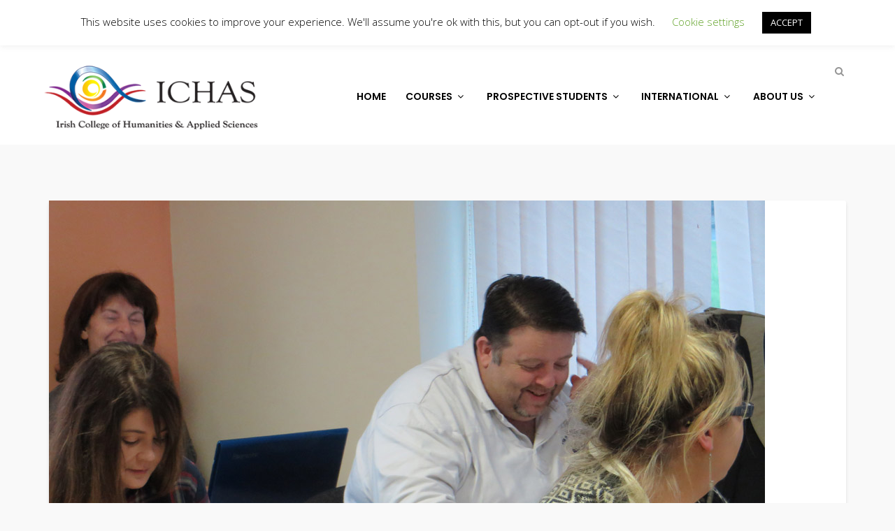

--- FILE ---
content_type: text/html; charset=UTF-8
request_url: https://ichas.ie/2016/02/18/interested-in-learning-more-about-counselling/
body_size: 251021
content:
<!DOCTYPE html>
<html lang="en-GB">
<head>
  <meta charset="UTF-8">
  <meta name="viewport" content="width=device-width, initial-scale=1.0">
  <link rel="profile" href="http://gmpg.org/xfn/11">
  <link rel="pingback" href="https://ichas.ie/xmlrpc.php">
  <meta name='robots' content='index, follow, max-image-preview:large, max-snippet:-1, max-video-preview:-1' />
	<style>img:is([sizes="auto" i], [sizes^="auto," i]) { contain-intrinsic-size: 3000px 1500px }</style>
	
	<!-- This site is optimized with the Yoast SEO plugin v26.4 - https://yoast.com/wordpress/plugins/seo/ -->
	<title>Interested in learning more about Counselling ? - ICHAS</title>
	<meta name="description" content="Are you Interested in learning more about Counselling. Ever wondered what is all really about or perhaps you are interested in counselling as a career......" />
	<link rel="canonical" href="https://ichas.ie/2016/02/18/interested-in-learning-more-about-counselling/" />
	<meta property="og:locale" content="en_GB" />
	<meta property="og:type" content="article" />
	<meta property="og:title" content="Interested in learning more about Counselling ? - ICHAS" />
	<meta property="og:description" content="Are you Interested in learning more about Counselling. Ever wondered what is all really about or perhaps you are interested in counselling as a career......" />
	<meta property="og:url" content="https://ichas.ie/2016/02/18/interested-in-learning-more-about-counselling/" />
	<meta property="og:site_name" content="ICHAS" />
	<meta property="article:publisher" content="https://www.facebook.com/ICHAS.College" />
	<meta property="article:published_time" content="2016-02-18T15:45:36+00:00" />
	<meta property="og:image" content="https://ichas.ie/wp-content/uploads/2016/01/IMG_4035.jpg" />
	<meta property="og:image:width" content="1024" />
	<meta property="og:image:height" content="682" />
	<meta property="og:image:type" content="image/jpeg" />
	<meta name="author" content="harryd66" />
	<meta name="twitter:card" content="summary_large_image" />
	<meta name="twitter:label1" content="Written by" />
	<meta name="twitter:data1" content="harryd66" />
	<meta name="twitter:label2" content="Estimated reading time" />
	<meta name="twitter:data2" content="1 minute" />
	<script type="application/ld+json" class="yoast-schema-graph">{"@context":"https://schema.org","@graph":[{"@type":"Article","@id":"https://ichas.ie/2016/02/18/interested-in-learning-more-about-counselling/#article","isPartOf":{"@id":"https://ichas.ie/2016/02/18/interested-in-learning-more-about-counselling/"},"author":{"name":"harryd66","@id":"https://ichas.ie/#/schema/person/18276822ae1f9a58459515263e24f49c"},"headline":"Interested in learning more about Counselling ?","datePublished":"2016-02-18T15:45:36+00:00","mainEntityOfPage":{"@id":"https://ichas.ie/2016/02/18/interested-in-learning-more-about-counselling/"},"wordCount":287,"publisher":{"@id":"https://ichas.ie/#organization"},"image":{"@id":"https://ichas.ie/2016/02/18/interested-in-learning-more-about-counselling/#primaryimage"},"thumbnailUrl":"https://ichas.ie/wp-content/uploads/2016/01/IMG_4035.jpg","keywords":["Counselling &amp; Psychotherapy","education","news"],"articleSection":["Counselling","Education","Latest","News","Psychotherapy","QQI"],"inLanguage":"en-GB"},{"@type":"WebPage","@id":"https://ichas.ie/2016/02/18/interested-in-learning-more-about-counselling/","url":"https://ichas.ie/2016/02/18/interested-in-learning-more-about-counselling/","name":"Interested in learning more about Counselling ? - ICHAS","isPartOf":{"@id":"https://ichas.ie/#website"},"primaryImageOfPage":{"@id":"https://ichas.ie/2016/02/18/interested-in-learning-more-about-counselling/#primaryimage"},"image":{"@id":"https://ichas.ie/2016/02/18/interested-in-learning-more-about-counselling/#primaryimage"},"thumbnailUrl":"https://ichas.ie/wp-content/uploads/2016/01/IMG_4035.jpg","datePublished":"2016-02-18T15:45:36+00:00","description":"Are you Interested in learning more about Counselling. Ever wondered what is all really about or perhaps you are interested in counselling as a career......","breadcrumb":{"@id":"https://ichas.ie/2016/02/18/interested-in-learning-more-about-counselling/#breadcrumb"},"inLanguage":"en-GB","potentialAction":[{"@type":"ReadAction","target":["https://ichas.ie/2016/02/18/interested-in-learning-more-about-counselling/"]}]},{"@type":"ImageObject","inLanguage":"en-GB","@id":"https://ichas.ie/2016/02/18/interested-in-learning-more-about-counselling/#primaryimage","url":"https://ichas.ie/wp-content/uploads/2016/01/IMG_4035.jpg","contentUrl":"https://ichas.ie/wp-content/uploads/2016/01/IMG_4035.jpg","width":1024,"height":682,"caption":"Certificate in Counselling & Psychotherapeutic Skills & Practice"},{"@type":"BreadcrumbList","@id":"https://ichas.ie/2016/02/18/interested-in-learning-more-about-counselling/#breadcrumb","itemListElement":[{"@type":"ListItem","position":1,"name":"Home","item":"https://ichas.ie/"},{"@type":"ListItem","position":2,"name":"The ICHAS Blog Page","item":"https://ichas.ie/ichas-blog/"},{"@type":"ListItem","position":3,"name":"Interested in learning more about Counselling ?"}]},{"@type":"WebSite","@id":"https://ichas.ie/#website","url":"https://ichas.ie/","name":"ICHAS","description":"Irish College of Humanities &amp; Applied Sciences","publisher":{"@id":"https://ichas.ie/#organization"},"potentialAction":[{"@type":"SearchAction","target":{"@type":"EntryPoint","urlTemplate":"https://ichas.ie/?s={search_term_string}"},"query-input":{"@type":"PropertyValueSpecification","valueRequired":true,"valueName":"search_term_string"}}],"inLanguage":"en-GB"},{"@type":"Organization","@id":"https://ichas.ie/#organization","name":"Irish College of Humanities and Applied Sciences","url":"https://ichas.ie/","logo":{"@type":"ImageObject","inLanguage":"en-GB","@id":"https://ichas.ie/#/schema/logo/image/","url":"https://ichas.ie/wp-content/uploads/2018/07/ICHAS-logo.jpg","contentUrl":"https://ichas.ie/wp-content/uploads/2018/07/ICHAS-logo.jpg","width":180,"height":180,"caption":"Irish College of Humanities and Applied Sciences"},"image":{"@id":"https://ichas.ie/#/schema/logo/image/"},"sameAs":["https://www.facebook.com/ICHAS.College","https://www.youtube.com/channel/UCl11EvAF4fVqZYQ4yOmBMEg"]},{"@type":"Person","@id":"https://ichas.ie/#/schema/person/18276822ae1f9a58459515263e24f49c","name":"harryd66","image":{"@type":"ImageObject","inLanguage":"en-GB","@id":"https://ichas.ie/#/schema/person/image/","url":"https://secure.gravatar.com/avatar/2e637c9ec559a26e6a31bd4ba876caf311910f06243b139d29b8f54388811368?s=96&d=mm&r=g","contentUrl":"https://secure.gravatar.com/avatar/2e637c9ec559a26e6a31bd4ba876caf311910f06243b139d29b8f54388811368?s=96&d=mm&r=g","caption":"harryd66"},"description":"Harry is a lecturer at ICHAS presenting on a number of programme modules. His main area of interest is in assessment in counselling practice and in particular the application of evidenced based, structured, and formal assessment methods. Harry practices as an REBT therapist and is also involved in Adult Guidance programmes. He is a regular contributor to the ICHAS Blog.","url":"https://ichas.ie/author/harryd66/"}]}</script>
	<!-- / Yoast SEO plugin. -->


<link rel='dns-prefetch' href='//cdn.plyr.io' />
<link rel='dns-prefetch' href='//www.googletagmanager.com' />
<link rel='dns-prefetch' href='//fonts.googleapis.com' />
<link rel="alternate" type="application/rss+xml" title="ICHAS &raquo; Feed" href="https://ichas.ie/feed/" />
<link rel="alternate" type="application/rss+xml" title="ICHAS &raquo; Comments Feed" href="https://ichas.ie/comments/feed/" />
<script type="text/javascript">var $TS_VCSC_CurrentPluginRelease = "5.5.0";var $TS_VCSC_CurrentComposerRelease = "8.7.2";var $TS_VCSC_Lightbox_Activated = true;var $TS_VCSC_Lightbox_Thumbs = "bottom";var $TS_VCSC_Lightbox_Thumbsize = 50;var $TS_VCSC_Lightbox_Animation = "random";var $TS_VCSC_Lightbox_Captions = "data-title";var $TS_VCSC_Lightbox_Closer = true;var $TS_VCSC_Lightbox_Durations = 5000;var $TS_VCSC_Lightbox_Share = false;var $TS_VCSC_Lightbox_Save = false;var $TS_VCSC_Lightbox_LoadAPIs = true;var $TS_VCSC_Lightbox_Social = "fb,tw,gp,pin";var $TS_VCSC_Lightbox_NoTouch = false;var $TS_VCSC_Lightbox_BGClose = true;var $TS_VCSC_Lightbox_NoHashes = true;var $TS_VCSC_Lightbox_Keyboard = true;var $TS_VCSC_Lightbox_FullScreen = true;var $TS_VCSC_Lightbox_Zoom = true;var $TS_VCSC_Lightbox_FXSpeed = 300;var $TS_VCSC_Lightbox_Scheme = "dark";var $TS_VCSC_Lightbox_Controls = "circle";var $TS_VCSC_Lightbox_URLColor = false;var $TS_VCSC_Lightbox_Backlight = "#ffffff";var $TS_VCSC_Lightbox_UseColor = false;var $TS_VCSC_Lightbox_Overlay = "#000000";var $TS_VCSC_Lightbox_Background = "";var $TS_VCSC_Lightbox_Repeat = "no-repeat";var $TS_VCSC_Lightbox_Noise = "";var $TS_VCSC_Lightbox_CORS = false;var $TS_VCSC_Lightbox_Tapping = true;var $TS_VCSC_Lightbox_ScrollBlock = "js";var $TS_VCSC_Lightbox_Protection = "none";var $TS_VCSC_Lightbox_HistoryClose = false;var $TS_VCSC_Lightbox_CustomScroll = true;var $TS_VCSC_Lightbox_HomeURL = "https://ichas.ie";var $TS_VCSC_Lightbox_LastScroll = 0;var $TS_VCSC_Lightbox_Showing = false;var $TS_VCSC_Lightbox_PrettyPhoto = false;var $TS_VCSC_Lightbox_AttachAllOther = false;var $TS_VCSC_Hammer_ReleaseNew = true;</script><script type="text/javascript">
/* <![CDATA[ */
window._wpemojiSettings = {"baseUrl":"https:\/\/s.w.org\/images\/core\/emoji\/16.0.1\/72x72\/","ext":".png","svgUrl":"https:\/\/s.w.org\/images\/core\/emoji\/16.0.1\/svg\/","svgExt":".svg","source":{"concatemoji":"https:\/\/ichas.ie\/wp-includes\/js\/wp-emoji-release.min.js?ver=6.8.3"}};
/*! This file is auto-generated */
!function(s,n){var o,i,e;function c(e){try{var t={supportTests:e,timestamp:(new Date).valueOf()};sessionStorage.setItem(o,JSON.stringify(t))}catch(e){}}function p(e,t,n){e.clearRect(0,0,e.canvas.width,e.canvas.height),e.fillText(t,0,0);var t=new Uint32Array(e.getImageData(0,0,e.canvas.width,e.canvas.height).data),a=(e.clearRect(0,0,e.canvas.width,e.canvas.height),e.fillText(n,0,0),new Uint32Array(e.getImageData(0,0,e.canvas.width,e.canvas.height).data));return t.every(function(e,t){return e===a[t]})}function u(e,t){e.clearRect(0,0,e.canvas.width,e.canvas.height),e.fillText(t,0,0);for(var n=e.getImageData(16,16,1,1),a=0;a<n.data.length;a++)if(0!==n.data[a])return!1;return!0}function f(e,t,n,a){switch(t){case"flag":return n(e,"\ud83c\udff3\ufe0f\u200d\u26a7\ufe0f","\ud83c\udff3\ufe0f\u200b\u26a7\ufe0f")?!1:!n(e,"\ud83c\udde8\ud83c\uddf6","\ud83c\udde8\u200b\ud83c\uddf6")&&!n(e,"\ud83c\udff4\udb40\udc67\udb40\udc62\udb40\udc65\udb40\udc6e\udb40\udc67\udb40\udc7f","\ud83c\udff4\u200b\udb40\udc67\u200b\udb40\udc62\u200b\udb40\udc65\u200b\udb40\udc6e\u200b\udb40\udc67\u200b\udb40\udc7f");case"emoji":return!a(e,"\ud83e\udedf")}return!1}function g(e,t,n,a){var r="undefined"!=typeof WorkerGlobalScope&&self instanceof WorkerGlobalScope?new OffscreenCanvas(300,150):s.createElement("canvas"),o=r.getContext("2d",{willReadFrequently:!0}),i=(o.textBaseline="top",o.font="600 32px Arial",{});return e.forEach(function(e){i[e]=t(o,e,n,a)}),i}function t(e){var t=s.createElement("script");t.src=e,t.defer=!0,s.head.appendChild(t)}"undefined"!=typeof Promise&&(o="wpEmojiSettingsSupports",i=["flag","emoji"],n.supports={everything:!0,everythingExceptFlag:!0},e=new Promise(function(e){s.addEventListener("DOMContentLoaded",e,{once:!0})}),new Promise(function(t){var n=function(){try{var e=JSON.parse(sessionStorage.getItem(o));if("object"==typeof e&&"number"==typeof e.timestamp&&(new Date).valueOf()<e.timestamp+604800&&"object"==typeof e.supportTests)return e.supportTests}catch(e){}return null}();if(!n){if("undefined"!=typeof Worker&&"undefined"!=typeof OffscreenCanvas&&"undefined"!=typeof URL&&URL.createObjectURL&&"undefined"!=typeof Blob)try{var e="postMessage("+g.toString()+"("+[JSON.stringify(i),f.toString(),p.toString(),u.toString()].join(",")+"));",a=new Blob([e],{type:"text/javascript"}),r=new Worker(URL.createObjectURL(a),{name:"wpTestEmojiSupports"});return void(r.onmessage=function(e){c(n=e.data),r.terminate(),t(n)})}catch(e){}c(n=g(i,f,p,u))}t(n)}).then(function(e){for(var t in e)n.supports[t]=e[t],n.supports.everything=n.supports.everything&&n.supports[t],"flag"!==t&&(n.supports.everythingExceptFlag=n.supports.everythingExceptFlag&&n.supports[t]);n.supports.everythingExceptFlag=n.supports.everythingExceptFlag&&!n.supports.flag,n.DOMReady=!1,n.readyCallback=function(){n.DOMReady=!0}}).then(function(){return e}).then(function(){var e;n.supports.everything||(n.readyCallback(),(e=n.source||{}).concatemoji?t(e.concatemoji):e.wpemoji&&e.twemoji&&(t(e.twemoji),t(e.wpemoji)))}))}((window,document),window._wpemojiSettings);
/* ]]> */
</script>
<style id='wp-emoji-styles-inline-css' type='text/css'>

	img.wp-smiley, img.emoji {
		display: inline !important;
		border: none !important;
		box-shadow: none !important;
		height: 1em !important;
		width: 1em !important;
		margin: 0 0.07em !important;
		vertical-align: -0.1em !important;
		background: none !important;
		padding: 0 !important;
	}
</style>
<link rel='stylesheet' id='wp-block-library-css' href='https://ichas.ie/wp-includes/css/dist/block-library/style.min.css?ver=6.8.3' type='text/css' media='all' />
<style id='wp-block-library-theme-inline-css' type='text/css'>
.wp-block-audio :where(figcaption){color:#555;font-size:13px;text-align:center}.is-dark-theme .wp-block-audio :where(figcaption){color:#ffffffa6}.wp-block-audio{margin:0 0 1em}.wp-block-code{border:1px solid #ccc;border-radius:4px;font-family:Menlo,Consolas,monaco,monospace;padding:.8em 1em}.wp-block-embed :where(figcaption){color:#555;font-size:13px;text-align:center}.is-dark-theme .wp-block-embed :where(figcaption){color:#ffffffa6}.wp-block-embed{margin:0 0 1em}.blocks-gallery-caption{color:#555;font-size:13px;text-align:center}.is-dark-theme .blocks-gallery-caption{color:#ffffffa6}:root :where(.wp-block-image figcaption){color:#555;font-size:13px;text-align:center}.is-dark-theme :root :where(.wp-block-image figcaption){color:#ffffffa6}.wp-block-image{margin:0 0 1em}.wp-block-pullquote{border-bottom:4px solid;border-top:4px solid;color:currentColor;margin-bottom:1.75em}.wp-block-pullquote cite,.wp-block-pullquote footer,.wp-block-pullquote__citation{color:currentColor;font-size:.8125em;font-style:normal;text-transform:uppercase}.wp-block-quote{border-left:.25em solid;margin:0 0 1.75em;padding-left:1em}.wp-block-quote cite,.wp-block-quote footer{color:currentColor;font-size:.8125em;font-style:normal;position:relative}.wp-block-quote:where(.has-text-align-right){border-left:none;border-right:.25em solid;padding-left:0;padding-right:1em}.wp-block-quote:where(.has-text-align-center){border:none;padding-left:0}.wp-block-quote.is-large,.wp-block-quote.is-style-large,.wp-block-quote:where(.is-style-plain){border:none}.wp-block-search .wp-block-search__label{font-weight:700}.wp-block-search__button{border:1px solid #ccc;padding:.375em .625em}:where(.wp-block-group.has-background){padding:1.25em 2.375em}.wp-block-separator.has-css-opacity{opacity:.4}.wp-block-separator{border:none;border-bottom:2px solid;margin-left:auto;margin-right:auto}.wp-block-separator.has-alpha-channel-opacity{opacity:1}.wp-block-separator:not(.is-style-wide):not(.is-style-dots){width:100px}.wp-block-separator.has-background:not(.is-style-dots){border-bottom:none;height:1px}.wp-block-separator.has-background:not(.is-style-wide):not(.is-style-dots){height:2px}.wp-block-table{margin:0 0 1em}.wp-block-table td,.wp-block-table th{word-break:normal}.wp-block-table :where(figcaption){color:#555;font-size:13px;text-align:center}.is-dark-theme .wp-block-table :where(figcaption){color:#ffffffa6}.wp-block-video :where(figcaption){color:#555;font-size:13px;text-align:center}.is-dark-theme .wp-block-video :where(figcaption){color:#ffffffa6}.wp-block-video{margin:0 0 1em}:root :where(.wp-block-template-part.has-background){margin-bottom:0;margin-top:0;padding:1.25em 2.375em}
</style>
<style id='classic-theme-styles-inline-css' type='text/css'>
/*! This file is auto-generated */
.wp-block-button__link{color:#fff;background-color:#32373c;border-radius:9999px;box-shadow:none;text-decoration:none;padding:calc(.667em + 2px) calc(1.333em + 2px);font-size:1.125em}.wp-block-file__button{background:#32373c;color:#fff;text-decoration:none}
</style>
<style id='pdfemb-pdf-embedder-viewer-style-inline-css' type='text/css'>
.wp-block-pdfemb-pdf-embedder-viewer{max-width:none}

</style>
<style id='global-styles-inline-css' type='text/css'>
:root{--wp--preset--aspect-ratio--square: 1;--wp--preset--aspect-ratio--4-3: 4/3;--wp--preset--aspect-ratio--3-4: 3/4;--wp--preset--aspect-ratio--3-2: 3/2;--wp--preset--aspect-ratio--2-3: 2/3;--wp--preset--aspect-ratio--16-9: 16/9;--wp--preset--aspect-ratio--9-16: 9/16;--wp--preset--color--black: #000000;--wp--preset--color--cyan-bluish-gray: #abb8c3;--wp--preset--color--white: #ffffff;--wp--preset--color--pale-pink: #f78da7;--wp--preset--color--vivid-red: #cf2e2e;--wp--preset--color--luminous-vivid-orange: #ff6900;--wp--preset--color--luminous-vivid-amber: #fcb900;--wp--preset--color--light-green-cyan: #7bdcb5;--wp--preset--color--vivid-green-cyan: #00d084;--wp--preset--color--pale-cyan-blue: #8ed1fc;--wp--preset--color--vivid-cyan-blue: #0693e3;--wp--preset--color--vivid-purple: #9b51e0;--wp--preset--gradient--vivid-cyan-blue-to-vivid-purple: linear-gradient(135deg,rgba(6,147,227,1) 0%,rgb(155,81,224) 100%);--wp--preset--gradient--light-green-cyan-to-vivid-green-cyan: linear-gradient(135deg,rgb(122,220,180) 0%,rgb(0,208,130) 100%);--wp--preset--gradient--luminous-vivid-amber-to-luminous-vivid-orange: linear-gradient(135deg,rgba(252,185,0,1) 0%,rgba(255,105,0,1) 100%);--wp--preset--gradient--luminous-vivid-orange-to-vivid-red: linear-gradient(135deg,rgba(255,105,0,1) 0%,rgb(207,46,46) 100%);--wp--preset--gradient--very-light-gray-to-cyan-bluish-gray: linear-gradient(135deg,rgb(238,238,238) 0%,rgb(169,184,195) 100%);--wp--preset--gradient--cool-to-warm-spectrum: linear-gradient(135deg,rgb(74,234,220) 0%,rgb(151,120,209) 20%,rgb(207,42,186) 40%,rgb(238,44,130) 60%,rgb(251,105,98) 80%,rgb(254,248,76) 100%);--wp--preset--gradient--blush-light-purple: linear-gradient(135deg,rgb(255,206,236) 0%,rgb(152,150,240) 100%);--wp--preset--gradient--blush-bordeaux: linear-gradient(135deg,rgb(254,205,165) 0%,rgb(254,45,45) 50%,rgb(107,0,62) 100%);--wp--preset--gradient--luminous-dusk: linear-gradient(135deg,rgb(255,203,112) 0%,rgb(199,81,192) 50%,rgb(65,88,208) 100%);--wp--preset--gradient--pale-ocean: linear-gradient(135deg,rgb(255,245,203) 0%,rgb(182,227,212) 50%,rgb(51,167,181) 100%);--wp--preset--gradient--electric-grass: linear-gradient(135deg,rgb(202,248,128) 0%,rgb(113,206,126) 100%);--wp--preset--gradient--midnight: linear-gradient(135deg,rgb(2,3,129) 0%,rgb(40,116,252) 100%);--wp--preset--font-size--small: 13px;--wp--preset--font-size--medium: 20px;--wp--preset--font-size--large: 36px;--wp--preset--font-size--x-large: 42px;--wp--preset--spacing--20: 0.44rem;--wp--preset--spacing--30: 0.67rem;--wp--preset--spacing--40: 1rem;--wp--preset--spacing--50: 1.5rem;--wp--preset--spacing--60: 2.25rem;--wp--preset--spacing--70: 3.38rem;--wp--preset--spacing--80: 5.06rem;--wp--preset--shadow--natural: 6px 6px 9px rgba(0, 0, 0, 0.2);--wp--preset--shadow--deep: 12px 12px 50px rgba(0, 0, 0, 0.4);--wp--preset--shadow--sharp: 6px 6px 0px rgba(0, 0, 0, 0.2);--wp--preset--shadow--outlined: 6px 6px 0px -3px rgba(255, 255, 255, 1), 6px 6px rgba(0, 0, 0, 1);--wp--preset--shadow--crisp: 6px 6px 0px rgba(0, 0, 0, 1);}:where(.is-layout-flex){gap: 0.5em;}:where(.is-layout-grid){gap: 0.5em;}body .is-layout-flex{display: flex;}.is-layout-flex{flex-wrap: wrap;align-items: center;}.is-layout-flex > :is(*, div){margin: 0;}body .is-layout-grid{display: grid;}.is-layout-grid > :is(*, div){margin: 0;}:where(.wp-block-columns.is-layout-flex){gap: 2em;}:where(.wp-block-columns.is-layout-grid){gap: 2em;}:where(.wp-block-post-template.is-layout-flex){gap: 1.25em;}:where(.wp-block-post-template.is-layout-grid){gap: 1.25em;}.has-black-color{color: var(--wp--preset--color--black) !important;}.has-cyan-bluish-gray-color{color: var(--wp--preset--color--cyan-bluish-gray) !important;}.has-white-color{color: var(--wp--preset--color--white) !important;}.has-pale-pink-color{color: var(--wp--preset--color--pale-pink) !important;}.has-vivid-red-color{color: var(--wp--preset--color--vivid-red) !important;}.has-luminous-vivid-orange-color{color: var(--wp--preset--color--luminous-vivid-orange) !important;}.has-luminous-vivid-amber-color{color: var(--wp--preset--color--luminous-vivid-amber) !important;}.has-light-green-cyan-color{color: var(--wp--preset--color--light-green-cyan) !important;}.has-vivid-green-cyan-color{color: var(--wp--preset--color--vivid-green-cyan) !important;}.has-pale-cyan-blue-color{color: var(--wp--preset--color--pale-cyan-blue) !important;}.has-vivid-cyan-blue-color{color: var(--wp--preset--color--vivid-cyan-blue) !important;}.has-vivid-purple-color{color: var(--wp--preset--color--vivid-purple) !important;}.has-black-background-color{background-color: var(--wp--preset--color--black) !important;}.has-cyan-bluish-gray-background-color{background-color: var(--wp--preset--color--cyan-bluish-gray) !important;}.has-white-background-color{background-color: var(--wp--preset--color--white) !important;}.has-pale-pink-background-color{background-color: var(--wp--preset--color--pale-pink) !important;}.has-vivid-red-background-color{background-color: var(--wp--preset--color--vivid-red) !important;}.has-luminous-vivid-orange-background-color{background-color: var(--wp--preset--color--luminous-vivid-orange) !important;}.has-luminous-vivid-amber-background-color{background-color: var(--wp--preset--color--luminous-vivid-amber) !important;}.has-light-green-cyan-background-color{background-color: var(--wp--preset--color--light-green-cyan) !important;}.has-vivid-green-cyan-background-color{background-color: var(--wp--preset--color--vivid-green-cyan) !important;}.has-pale-cyan-blue-background-color{background-color: var(--wp--preset--color--pale-cyan-blue) !important;}.has-vivid-cyan-blue-background-color{background-color: var(--wp--preset--color--vivid-cyan-blue) !important;}.has-vivid-purple-background-color{background-color: var(--wp--preset--color--vivid-purple) !important;}.has-black-border-color{border-color: var(--wp--preset--color--black) !important;}.has-cyan-bluish-gray-border-color{border-color: var(--wp--preset--color--cyan-bluish-gray) !important;}.has-white-border-color{border-color: var(--wp--preset--color--white) !important;}.has-pale-pink-border-color{border-color: var(--wp--preset--color--pale-pink) !important;}.has-vivid-red-border-color{border-color: var(--wp--preset--color--vivid-red) !important;}.has-luminous-vivid-orange-border-color{border-color: var(--wp--preset--color--luminous-vivid-orange) !important;}.has-luminous-vivid-amber-border-color{border-color: var(--wp--preset--color--luminous-vivid-amber) !important;}.has-light-green-cyan-border-color{border-color: var(--wp--preset--color--light-green-cyan) !important;}.has-vivid-green-cyan-border-color{border-color: var(--wp--preset--color--vivid-green-cyan) !important;}.has-pale-cyan-blue-border-color{border-color: var(--wp--preset--color--pale-cyan-blue) !important;}.has-vivid-cyan-blue-border-color{border-color: var(--wp--preset--color--vivid-cyan-blue) !important;}.has-vivid-purple-border-color{border-color: var(--wp--preset--color--vivid-purple) !important;}.has-vivid-cyan-blue-to-vivid-purple-gradient-background{background: var(--wp--preset--gradient--vivid-cyan-blue-to-vivid-purple) !important;}.has-light-green-cyan-to-vivid-green-cyan-gradient-background{background: var(--wp--preset--gradient--light-green-cyan-to-vivid-green-cyan) !important;}.has-luminous-vivid-amber-to-luminous-vivid-orange-gradient-background{background: var(--wp--preset--gradient--luminous-vivid-amber-to-luminous-vivid-orange) !important;}.has-luminous-vivid-orange-to-vivid-red-gradient-background{background: var(--wp--preset--gradient--luminous-vivid-orange-to-vivid-red) !important;}.has-very-light-gray-to-cyan-bluish-gray-gradient-background{background: var(--wp--preset--gradient--very-light-gray-to-cyan-bluish-gray) !important;}.has-cool-to-warm-spectrum-gradient-background{background: var(--wp--preset--gradient--cool-to-warm-spectrum) !important;}.has-blush-light-purple-gradient-background{background: var(--wp--preset--gradient--blush-light-purple) !important;}.has-blush-bordeaux-gradient-background{background: var(--wp--preset--gradient--blush-bordeaux) !important;}.has-luminous-dusk-gradient-background{background: var(--wp--preset--gradient--luminous-dusk) !important;}.has-pale-ocean-gradient-background{background: var(--wp--preset--gradient--pale-ocean) !important;}.has-electric-grass-gradient-background{background: var(--wp--preset--gradient--electric-grass) !important;}.has-midnight-gradient-background{background: var(--wp--preset--gradient--midnight) !important;}.has-small-font-size{font-size: var(--wp--preset--font-size--small) !important;}.has-medium-font-size{font-size: var(--wp--preset--font-size--medium) !important;}.has-large-font-size{font-size: var(--wp--preset--font-size--large) !important;}.has-x-large-font-size{font-size: var(--wp--preset--font-size--x-large) !important;}
:where(.wp-block-post-template.is-layout-flex){gap: 1.25em;}:where(.wp-block-post-template.is-layout-grid){gap: 1.25em;}
:where(.wp-block-columns.is-layout-flex){gap: 2em;}:where(.wp-block-columns.is-layout-grid){gap: 2em;}
:root :where(.wp-block-pullquote){font-size: 1.5em;line-height: 1.6;}
</style>
<link rel='stylesheet' id='contact-form-7-css' href='https://ichas.ie/wp-content/plugins/contact-form-7/includes/css/styles.css?ver=6.1.3' type='text/css' media='all' />
<link rel='stylesheet' id='cookie-law-info-css' href='https://ichas.ie/wp-content/plugins/cookie-law-info/legacy/public/css/cookie-law-info-public.css?ver=3.3.6' type='text/css' media='all' />
<link rel='stylesheet' id='cookie-law-info-gdpr-css' href='https://ichas.ie/wp-content/plugins/cookie-law-info/legacy/public/css/cookie-law-info-gdpr.css?ver=3.3.6' type='text/css' media='all' />
<link rel='stylesheet' id='float-menu-pro-css' href='https://ichas.ie/wp-content/plugins/float-menu-pro/includes/pro/assets/css/style.min.css?ver=7.3' type='text/css' media='all' />
<link rel='stylesheet' id='float-menu-pro-fontawesome-css' href='https://ichas.ie/wp-content/plugins/float-menu-pro/vendors/fontawesome/css/all.min.css?ver=7.0' type='text/css' media='all' />
<link rel='stylesheet' id='tm-google-font-css' href='//fonts.googleapis.com/css?family=Open+Sans%3A400%2C400%2C400%2C400%2C400%2C400%2C400&#038;ver=6.8.3' type='text/css' media='all' />
<link rel='stylesheet' id='animate-css' href='https://ichas.ie/wp-content/plugins/themeum-core/assets/css/animate.css?ver=6.8.3' type='text/css' media='all' />
<link rel='stylesheet' id='select2-css' href='https://ichas.ie/wp-content/plugins/themeum-core/customizer/assets/select2/css/select2.min.css?ver=6.8.3' type='text/css' media='all' />
<link rel='stylesheet' id='magnific-popup-css' href='https://ichas.ie/wp-content/plugins/themeum-core/assets/css/magnific-popup.css?ver=6.8.3' type='text/css' media='all' />
<link rel='stylesheet' id='owl-carousel-css' href='https://ichas.ie/wp-content/plugins/themeum-core/assets/css/owl-carousel.css?ver=6.8.3' type='text/css' media='all' />
<link rel='stylesheet' id='themeum-core-css' href='https://ichas.ie/wp-content/plugins/themeum-core/assets/css/themeum-core.css?ver=6.8.3' type='text/css' media='all' />
<link rel='stylesheet' id='SFSImainCss-css' href='https://ichas.ie/wp-content/plugins/ultimate-social-media-icons/css/sfsi-style.css?ver=2.9.6' type='text/css' media='all' />
<link rel='stylesheet' id='dashicons-css' href='https://ichas.ie/wp-includes/css/dashicons.min.css?ver=6.8.3' type='text/css' media='all' />
<link rel='stylesheet' id='wpmm_fontawesome_css-css' href='https://ichas.ie/wp-content/plugins/wp-megamenu/assets/font-awesome-4.7.0/css/font-awesome.min.css?ver=4.7.0' type='text/css' media='all' />
<link rel='stylesheet' id='wpmm_icofont_css-css' href='https://ichas.ie/wp-content/plugins/wp-megamenu/assets/icofont/icofont.min.css?ver=1.0.1' type='text/css' media='all' />
<link rel='stylesheet' id='wpmm_css-css' href='https://ichas.ie/wp-content/plugins/wp-megamenu/assets/css/wpmm.css?ver=1.4.2' type='text/css' media='all' />
<link rel='stylesheet' id='wp_megamenu_generated_css-css' href='https://ichas.ie/wp-content/uploads/wp-megamenu/wp-megamenu.css?ver=1.4.2' type='text/css' media='all' />
<link rel='stylesheet' id='featuresbox_css-css' href='https://ichas.ie/wp-content/plugins/wp-megamenu/addons/wpmm-featuresbox/wpmm-featuresbox.css?ver=1' type='text/css' media='all' />
<link rel='stylesheet' id='postgrid_css-css' href='https://ichas.ie/wp-content/plugins/wp-megamenu/addons/wpmm-gridpost/wpmm-gridpost.css?ver=1' type='text/css' media='all' />
<link rel='stylesheet' id='iksm-public-style-css' href='https://ichas.ie/wp-content/plugins/iks-menu/assets/css/public.css?ver=1.12.6' type='text/css' media='all' />
<link rel='stylesheet' id='parent-style-css' href='https://ichas.ie/wp-content/themes/wpeducon/style.css?ver=6.8.3' type='text/css' media='all' />
<link rel='stylesheet' id='wpeducon-font-css' href='https://fonts.googleapis.com/css?family=Open+Sans%3A300%2C400%2C600%2C700%2C800&#038;subset=latin' type='text/css' media='all' />
<link rel='stylesheet' id='buttons-css' href='https://ichas.ie/wp-includes/css/buttons.min.css?ver=6.8.3' type='text/css' media='all' />
<link rel='stylesheet' id='mediaelement-css' href='https://ichas.ie/wp-includes/js/mediaelement/mediaelementplayer-legacy.min.css?ver=4.2.17' type='text/css' media='all' />
<link rel='stylesheet' id='wp-mediaelement-css' href='https://ichas.ie/wp-includes/js/mediaelement/wp-mediaelement.min.css?ver=6.8.3' type='text/css' media='all' />
<link rel='stylesheet' id='media-views-css' href='https://ichas.ie/wp-includes/css/media-views.min.css?ver=6.8.3' type='text/css' media='all' />
<link rel='stylesheet' id='imgareaselect-css' href='https://ichas.ie/wp-includes/js/imgareaselect/imgareaselect.css?ver=0.9.8' type='text/css' media='all' />
<link rel='stylesheet' id='bootstrap-css' href='https://ichas.ie/wp-content/themes/wpeducon/css/bootstrap.min.css?ver=all' type='text/css' media='all' />
<link rel='stylesheet' id='font-awesome-css' href='https://ichas.ie/wp-content/themes/wpeducon/css/font-awesome.css?ver=all' type='text/css' media='all' />
<link rel='stylesheet' id='wpeducon-main-css' href='https://ichas.ie/wp-content/themes/wpeducon/css/main.css?ver=all' type='text/css' media='all' />
<link rel='stylesheet' id='wpeducon-blog-detaills-css' href='https://ichas.ie/wp-content/themes/wpeducon/css/blog-details.css?ver=all' type='text/css' media='all' />
<link rel='stylesheet' id='wpeducon-responsive-css' href='https://ichas.ie/wp-content/themes/wpeducon/css/responsive.css?ver=all' type='text/css' media='all' />
<link rel='stylesheet' id='wpeducon-woocommerce-css' href='https://ichas.ie/wp-content/themes/wpeducon/css/woocommerce.css?ver=all' type='text/css' media='all' />
<link rel='stylesheet' id='wpeducon-style-css' href='https://ichas.ie/wp-content/themes/wpeducon-child/style.css?ver=6.8.3' type='text/css' media='all' />
<style id='wpeducon-style-inline-css' type='text/css'>
a, .bottom-widget .contact-info i, #wp-megamenu-mainmenu>.wpmm-nav-wrap ul.wp-megamenu>li ul.wp-megamenu-sub-menu li a:hover, #wp-megamenu-mainmenu>.wpmm-nav-wrap ul.wp-megamenu>li>a:hover, .themeum-topstories-item .entry-date, .shortcode-upcoming-event .upcoming-event-content i, .notice-list-meta-date, .package-sidebar a:hover, .themeum-notice-list .thm-notice-data .notice-list-title a:hover, .themeum-notice-list .thm-notice-data .notice-list-cats a:hover, .blog-post-meta li a:hover,
                    .adons-themeum-feature-course .owl-prev:hover, 
                    .wp-block-freeform.block-library-rich-text__tinymce a, .adons-themeum-feature-course .owl-next:hover,
                    .themeum-latest-post.themeum-latest-post-v2 .themeum-latest-post-content .entry-title a:hover,.single-event-meta > li > i,
                    .themeum-topstories-item a, .widget ul li a:hover,.common-menu-wrap .sub-menu li.active > a,.entry-summary .post-meta-info-list-in a:hover,.woocommerce table.shop_table td a:hover,.woocommerce div.product p.price, .course-category-wraper .category-content span,
                    .thm-profile .thm-profile-content .thm-profile-title.lms a:hover, .mod-lms-course-search .lms-icon-search,
                    .tutor-custom-list-style li:before, .tutor-wrap nav.course-enrolled-nav ul li.active a,
                    .tutor-course-topics-contents .tutor-course-title h4,.tutor-dashboard-permalinks a::before, 
                    .tutor-dashboard-inline-links ul li a:hover, .tutor-dashboard-inline-links ul li.active a, 
                    .tutor-mycourse-content h3 a:hover, .tutor-single-course-meta.tutor-lead-meta ul li a:hover, .tutor-single-course-meta ul li.tutor-social-share button:hover, .ui-datepicker a:hover, .ui-datepicker td:hover a,
                    .woocommerce div.product span.price{ color: #154d97; }:root {
                        --tutor-primary-color:#154d97;
                        --tutor-primary-hover-color: #0243d1;
                    }.thm-profile .thm-profile-content .thm-profile-title.lms a:hover{ color: #154d97!important; }input:focus, textarea:focus, keygen:focus, select:focus, .mc4wp-form .mchimp-newsletter input[type=email], .edumax_btn.btn-fill:hover, .edumax_btn.btn-fill:hover { border-color: #154d97; }.package-list-content .package-list-title a:hover, .themeum-latest-post-content .entry-title a:hover, .thm-tk-search .thm-tk-search-nav ul li a:hover, .thm-tk-search .thm-tk-search-nav ul li a.active i, .thm-tk-search .thm-tk-search-nav ul li a.active, .ui-datepicker .ui-datepicker-calendar td:hover a, .package-sidebar .need-help p i, .package-share li a:hover, .tutor-course-loop-title a h2:hover { color: #154d97; }.single-event-content:hover, #wp-megamenu-mainmenu.wpmm-mobile-menu a.wpmm_mobile_menu_btn, .event-content-wrapper,.thm-tk-search .thm-tk-search-nav ul li a i:after, .select2-container--default .select2-results__option--highlighted[aria-selected] ,.select2-dropdown .select2-results .select2-results__options .select2-results__option:hover, .ui-slider .ui-slider-handle, .ui-datepicker .ui-datepicker-current-day a, .themeum-pagination ul li .page-numbers.current, .themeum-pagination ul li a:hover, .package-nav-tab.nav-tabs>li.active>a, .package-nav-tab.nav-tabs>li.active>a:focus, .package-nav-tab.nav-tabs>li.active>a:hover, .package-nav-tab.nav-tabs>li>a:hover,.latest-post-title,.title-leftborder:before, .addon-themeum-title .title-leftborder:before, .shortcode-upcoming-event .entry-date, .themeum-notice-list .notice-list-meta-date, .educon-blog-date, .entry-summary .wrap-btn-style .btn, .widget .tagcloud a, .single.single-post .post-navigation span>a, .comment-navigation .nav-previous a, .comment-navigation .nav-next a, .form-submit input[type=submit],.themeum-twitter .owl-dot.active>span,.contact-form-wrapper input[type="submit"], .conference-img a,
                        .entry-summary input[type=submit],.woocommerce .product-thumbnail-outer-inner .addtocart-btn a.button,
                        .product-thumbnail-outer:hover .product-content-wrapper,.woocommerce a.added_to_cart,
                        .woocommerce-page table.cart td.actions input.button,.woocommerce #respond input#submit.alt, .woocommerce a.button.alt, .woocommerce button.button.alt, .woocommerce input.button.alt,.woocommerce .woocommerce-info,
                        body.woocommerce-account .woocommerce-MyAccount-navigation ul li.is-active a,
                        .tutor-loop-course-footer .tutor-loop-cart-btn-wrap a,
                        .course-category-wraper .single-course-categories:hover,
                        .edumax_btn.btn-fill:hover, .tutor-dashboard-permalinks li.active a, .page-template-default .tutor-dashboard-permalinks li a:hover, .tutor-profile-photo-upload-wrap a.tutor-profile-photo-upload-btn, .date-range-input button,
                        .tutor-lead-info-btn-group a.tutor-button, .tutor-lead-info-btn-group .tutor-course-compelte-form-wrap button:hover
                        { background: #154d97; }.btn.btn-slider:hover, .btn.btn-slider:focus,.tutor-course-enrolled-review-wrap .write-course-review-link-btn, a.tutor-button:hover, .tutor-button:hover, a.tutor-btn:hover, .tutor-btn:hover, .tutor-login-form-wrap input[type="submit"], .report-top-sub-menu a.active, 
                .tutor-form-group.tutor-reg-form-btn-wrap .tutor-button, a.tutor-button, .tutor-button, .tutor-lead-info-btn-group a.tutor-button:hover { background-color: #154d97; border-color: #154d97; }.adons-themeum-feature-course .owl-prev:hover, .adons-themeum-feature-course .owl-next:hover, .tutor-login-form-wrap input[type="password"]:focus, .tutor-login-form-wrap input[type="text"]:focus, .tutor-form-group textarea:focus, .tutor-form-group input:not([type="submit"]):focus, .tutor-dashboard-inline-links ul li a:hover, .tutor-dashboard-inline-links ul li.active a{ border-color: #154d97; }a:hover, .widget.widget_rss ul li a{ color: #0243d1; }.error-page-inner a.btn.btn-primary.btn-lg:hover,.btn.btn-primary:hover,input[type=button]:hover,
                    .widget.widget_search #searchform .btn-search:hover, .themeum-notice-list:hover .notice-list-meta-date, .entry-summary .wrap-btn-style .btn:hover, .entry-summary .wrap-btn-style .btn:focus, .widget .tagcloud a:hover, .single.single-post .post-navigation span>a:hover, .single.single-post .post-navigation span>a:focus, .comment-navigation .nav-previous:hover a, .comment-navigation .nav-next a:hover, .form-submit input[type=submit]:hover,.contact-form-wrapper input[type="submit"]:hover,.educon-block,
                    .product-thumbnail-outer .product-thumbnail-outer-inner .addtocart-btn a.button:hover,.woocommerce .product-thumbnail-outer .product-thumbnail-outer-inner a.added_to_cart:hover,

                    .tutor-progress-bar .tutor-progress-filled,
                    .single_add_to_cart_button, a.tutor-button:hover, .tutor-button:hover, a.tutor-btn, .tutor-btn, .tutor-login-form-wrap input[type="submit"]:hover
                    { background-color: #0243d1; }.woocommerce a.button:hover, .single.single-post .post-navigation span>a:hover, .single.single-post .post-navigation span>a:focus, .comment-navigation .nav-previous:hover a, .comment-navigation .nav-next a:hover,
                    .tutor-wrap nav.course-enrolled-nav ul li.active a, 

                    .single_add_to_cart_button, a.tutor-button:hover, .tutor-button:hover, a.tutor-btn, .tutor-btn, .tutor-login-form-wrap input[type="submit"]:hover

                    { border-color: #0243d1; }body{font-size:14px;font-family:Open Sans;font-weight: 400;line-height: 24px;color: #636363;}.common-menu-wrap .nav>li>a{font-size:14px;font-family:Open Sans;font-weight: 400;line-height: 24px;}h1{font-size:46px;font-family:Open Sans;font-weight: 400;line-height: 24px;color: #4c4c4c;}h2{font-size:36px;font-family:Open Sans;font-weight: 400;line-height: 24px;color: #494949;}h3{font-size:26px;font-family:Open Sans;font-weight: 400;line-height: 24px;color: #3d3c3c;}h4{font-size:18px;font-family:Open Sans;font-weight: 400;line-height: 24px;color: #3f3f3f;}h5{font-size:16px;font-family:Open Sans;font-weight: 400;line-height: 24px;color: #474747;}.site-header{ padding-top: 1px; }.site-header{ padding-bottom: 9px; }body{ background-color: #f9f9f9; }.topbar{ background-color: rgba(21,77,150,0.98); }.topbar,.topbar a{ color: #f9f9f9; }.site-header{ background-color: #fff; }.mc4wp-form-fields input[type=submit], .common-menu-wrap .nav>li.online-booking-button a, .error-page-inner a.btn.btn-primary.btn-lg,.btn.btn-primary, .package-list-button{ background-color: #154d97; border-color: #154d97; color: #fff !important; }.mc4wp-form-fields input[type=submit]:hover, .common-menu-wrap .nav>li.online-booking-button a:hover, .error-page-inner a.btn.btn-primary.btn-lg:hover,.btn.btn-primary:hover, .package-list-button:hover,.btn.btn-transparent:hover{ background-color: #0042d1; border-color: #0042d1; color: #fff !important; }.common-menu-wrap .nav>li:hover>a, .common-menu-wrap .nav>li:hover>a:after, .common-menu-wrap .nav>li.active>a:after, .common-menu-wrap .nav>li.active>a, .common-menu-wrap .nav>li.current-menu-ancestor > a, .common-menu-wrap .nav>li.current-menu-ancestor > a:after{ color: #22c5be; }.common-menu-wrap .nav>li>a:before{ background-color: #22c5be; }.footer-wrap{ background-color: #1b1d26; padding-top: 26px; padding-bottom: 26px; }.footer-wrap{ color: #fff; }.footer-wrap a{ color: #22c5be; }.footer-wrap a:hover{ color: #1fb1ab; }.footer-wrap .social-share li a{ color: #fff; }.footer-wrap .social-share li a:hover{ color: #00aeef; }.bottom{ background-color: #1b1d26; }.bottom{ border-top-color: #1b1d26; padding-top: 85px; padding-bottom: 85px; }.bottom, .bottom-widget .contact-info p{ color: #e0e0e0; }.bottom-widget .widget-title{ color: #eaeaea; }.bottom a, .widget ul li a{ color: #ffffff; }.bottom a:hover{ color: #22c5be; }.common-menu-wrap .nav>li ul{ background-color: #f5f5f5; }.common-menu-wrap .nav>li>ul li a{ color: #000; border-color: #eef0f2; }.common-menu-wrap .nav>li>.megamenu-container > ul li a, .common-menu-wrap .nav>li>ul li a, .common-menu-wrap .nav>li ul div.custom-output{ color: #000; }.common-menu-wrap .nav>li>ul li a:hover{ color: #22c5be; background-color: #fbfbfc; }.common-menu-wrap .nav>li>.megamenu-container > ul li a:hover, .common-menu-wrap .nav>li>ul li a:hover, .common-menu-wrap .nav>li>.megamenu-container > ul li.active > a, .common-menu-wrap .megamenu li.active > a{ color: #22c5be; }.common-menu-wrap .nav>li > ul::after{ border-color: transparent transparent #fff transparent; }.themeum-navbar-header .themeum-navbar-brand img{width:350px;max-width:none;}.subtitle-cover h2{font-size:60px;color:#fff;}.page-subleading{font-size:18px;color:#fff;}.subtitle-cover{padding:100px 0 100px; margin-bottom: 100px;}body.error404,body.page-template-404{
            width: 100%;
            height: 100%;
            min-height: 100%;
            background: #333 url() no-repeat 100% 0;
        }.full-width-events .col-md-3 .entry-date-overlayer{ background-color:#154d97; }.full-width-events:hover .col-md-3 .entry-date-overlayer{ background-color:#000; }.topbar a:hover{ color:rgba(247,247,247,0.46); }
</style>
<link rel='stylesheet' id='wpmm-feature-box-pro-css-css' href='https://ichas.ie/wp-content/plugins/wp-megamenu-pro/addons/wpmm-featuresbox-pro/wpmm-featuresbox-pro.css?ver=1.3.4' type='text/css' media='all' />
<link rel='stylesheet' id='pricing-css-css' href='https://ichas.ie/wp-content/plugins/wp-megamenu-pro/addons/wpmm-pricing/wpmm-pricing.css?ver=1' type='text/css' media='all' />
<link rel='stylesheet' id='wpmm-product-category-css-css' href='https://ichas.ie/wp-content/plugins/wp-megamenu-pro/addons/wpmm-product-category/wpmm-product-category.css?ver=1.3.4' type='text/css' media='all' />
<link rel='stylesheet' id='wpmm_vertical_menu_css-css' href='https://ichas.ie/wp-content/plugins/wp-megamenu-pro/addons/wpmm-vertical-menu/assets/wpmm-vertical-menu.css?ver=1' type='text/css' media='all' />
<link rel='stylesheet' id='plyr-css-css' href='https://cdn.plyr.io/3.4.6/plyr.css?ver=1' type='text/css' media='all' />
<link rel='stylesheet' id='video-widget-style-css' href='https://ichas.ie/wp-content/plugins/wp-megamenu-pro/addons/wpmm-videowidget/wpmm-videowidget.css?ver=1' type='text/css' media='all' />
<link rel='stylesheet' id='wpmm-woo-product-css-css' href='https://ichas.ie/wp-content/plugins/wp-megamenu-pro/addons/wpmm-woo-product/wpmm-woo-product.css?ver=1.3.4' type='text/css' media='all' />
<link rel='stylesheet' id='bentham-css' href='//fonts.googleapis.com/css?family=Bentham%3Aregular&#038;ver=1.4.2' type='text/css' media='all' />
<link rel='stylesheet' id='average-sans-css' href='//fonts.googleapis.com/css?family=Average+Sans%3Aregular&#038;ver=1.4.2' type='text/css' media='all' />
<link rel='stylesheet' id='abel-css' href='//fonts.googleapis.com/css?family=Abel%3Aregular&#038;ver=1.4.2' type='text/css' media='all' />
<link rel='stylesheet' id='oswald-css' href='//fonts.googleapis.com/css?family=Oswald%3A200%2C300%2Cregular%2C500%2C600%2C700&#038;ver=1.4.2' type='text/css' media='all' />
<link rel='stylesheet' id='poppins-css' href='//fonts.googleapis.com/css?family=Poppins%3A100%2C100italic%2C200%2C200italic%2C300%2C300italic%2Cregular%2Citalic%2C500%2C500italic%2C600%2C600italic%2C700%2C700italic%2C800%2C800italic%2C900%2C900italic&#038;ver=1.4.2' type='text/css' media='all' />
<script type="text/javascript" src="https://ichas.ie/wp-includes/js/jquery/jquery.min.js?ver=3.7.1" id="jquery-core-js"></script>
<script type="text/javascript" src="https://ichas.ie/wp-includes/js/jquery/jquery-migrate.min.js?ver=3.4.1" id="jquery-migrate-js"></script>
<script type="text/javascript" id="ajax-login-script-js-extra">
/* <![CDATA[ */
var ajax_login_object = {"ajaxurl":"https:\/\/ichas.ie\/wp-admin\/admin-ajax.php","redirecturl":"https:\/\/ichas.ie\/","loadingmessage":"Sending user info, please wait..."};
/* ]]> */
</script>
<script type="text/javascript" src="https://ichas.ie/wp-content/plugins/themeum-core/lib/ajax-login-script.js?ver=6.8.3" id="ajax-login-script-js"></script>
<script type="text/javascript" id="cookie-law-info-js-extra">
/* <![CDATA[ */
var Cli_Data = {"nn_cookie_ids":[],"cookielist":[],"non_necessary_cookies":[],"ccpaEnabled":"","ccpaRegionBased":"","ccpaBarEnabled":"","strictlyEnabled":["necessary","obligatoire"],"ccpaType":"gdpr","js_blocking":"","custom_integration":"","triggerDomRefresh":"","secure_cookies":""};
var cli_cookiebar_settings = {"animate_speed_hide":"500","animate_speed_show":"500","background":"#FFF","border":"#b1a6a6c2","border_on":"","button_1_button_colour":"#000","button_1_button_hover":"#000000","button_1_link_colour":"#fff","button_1_as_button":"1","button_1_new_win":"","button_2_button_colour":"#333","button_2_button_hover":"#292929","button_2_link_colour":"#444","button_2_as_button":"","button_2_hidebar":"","button_3_button_colour":"#000","button_3_button_hover":"#000000","button_3_link_colour":"#fff","button_3_as_button":"1","button_3_new_win":"","button_4_button_colour":"#000","button_4_button_hover":"#000000","button_4_link_colour":"#62a329","button_4_as_button":"","button_7_button_colour":"#61a229","button_7_button_hover":"#4e8221","button_7_link_colour":"#fff","button_7_as_button":"1","button_7_new_win":"","font_family":"inherit","header_fix":"","notify_animate_hide":"1","notify_animate_show":"","notify_div_id":"#cookie-law-info-bar","notify_position_horizontal":"right","notify_position_vertical":"top","scroll_close":"","scroll_close_reload":"","accept_close_reload":"","reject_close_reload":"","showagain_tab":"","showagain_background":"#fff","showagain_border":"#000","showagain_div_id":"#cookie-law-info-again","showagain_x_position":"100px","text":"#000","show_once_yn":"","show_once":"10000","logging_on":"","as_popup":"","popup_overlay":"1","bar_heading_text":"","cookie_bar_as":"banner","popup_showagain_position":"bottom-right","widget_position":"left"};
var log_object = {"ajax_url":"https:\/\/ichas.ie\/wp-admin\/admin-ajax.php"};
/* ]]> */
</script>
<script type="text/javascript" src="https://ichas.ie/wp-content/plugins/cookie-law-info/legacy/public/js/cookie-law-info-public.js?ver=3.3.6" id="cookie-law-info-js"></script>
<script type="text/javascript" id="qubely_local_script-js-extra">
/* <![CDATA[ */
var qubely_urls = {"plugin":"https:\/\/ichas.ie\/wp-content\/plugins\/qubely\/","ajax":"https:\/\/ichas.ie\/wp-admin\/admin-ajax.php","nonce":"530e5f4f2b","actual_url":"ichas.ie"};
/* ]]> */
</script>
<script type="text/javascript" id="qubely_container_width-js-extra">
/* <![CDATA[ */
var qubely_container_width = {"sm":"540","md":"720","lg":"960","xl":"1140"};
/* ]]> */
</script>
<script type="text/javascript" src="//ichas.ie/wp-content/plugins/revslider/sr6/assets/js/rbtools.min.js?ver=6.7.38" async id="tp-tools-js"></script>
<script type="text/javascript" src="//ichas.ie/wp-content/plugins/revslider/sr6/assets/js/rs6.min.js?ver=6.7.38" async id="revmin-js"></script>
<script type="text/javascript" src="https://ichas.ie/wp-content/plugins/themeum-core/assets/js/jquery-ui.js?ver=6.8.3" id="jquery-datepicker-js"></script>
<script type="text/javascript" src="https://ichas.ie/wp-includes/js/jquery/ui/core.min.js?ver=1.13.3" id="jquery-ui-core-js"></script>
<script type="text/javascript" src="https://ichas.ie/wp-includes/js/jquery/ui/mouse.min.js?ver=1.13.3" id="jquery-ui-mouse-js"></script>
<script type="text/javascript" src="https://ichas.ie/wp-includes/js/jquery/ui/slider.min.js?ver=1.13.3" id="jquery-ui-slider-js"></script>
<script type="text/javascript" src="https://ichas.ie/wp-content/plugins/themeum-core/assets/js/wow.js?ver=6.8.3" id="wow-js"></script>
<script type="text/javascript" src="https://ichas.ie/wp-content/plugins/themeum-core/customizer/assets/select2/js/select2.js?ver=6.8.3" id="select2-js"></script>
<script type="text/javascript" src="https://ichas.ie/wp-includes/js/jquery/ui/datepicker.min.js?ver=1.13.3" id="jquery-ui-datepicker-js"></script>
<script type="text/javascript" id="jquery-ui-datepicker-js-after">
/* <![CDATA[ */
jQuery(function(jQuery){jQuery.datepicker.setDefaults({"closeText":"Close","currentText":"Today","monthNames":["January","February","March","April","May","June","July","August","September","October","November","December"],"monthNamesShort":["Jan","Feb","Mar","Apr","May","Jun","Jul","Aug","Sep","Oct","Nov","Dec"],"nextText":"Next","prevText":"Previous","dayNames":["Sunday","Monday","Tuesday","Wednesday","Thursday","Friday","Saturday"],"dayNamesShort":["Sun","Mon","Tue","Wed","Thu","Fri","Sat"],"dayNamesMin":["S","M","T","W","T","F","S"],"dateFormat":"MM d, yy","firstDay":1,"isRTL":false});});
/* ]]> */
</script>
<script type="text/javascript" src="https://ichas.ie/wp-content/plugins/themeum-core/assets/js/jquery-ui-timepicker-addon.js?ver=6.8.3" id="timepicker-js"></script>
<script type="text/javascript" id="main-js-extra">
/* <![CDATA[ */
var thm_flight = {"ajax_url":"https:\/\/ichas.ie\/wp-admin\/admin-ajax.php"};
/* ]]> */
</script>
<script type="text/javascript" src="https://ichas.ie/wp-content/plugins/themeum-core/assets/js/main.js?ver=6.8.3" id="main-js"></script>
<script type="text/javascript" src="https://ichas.ie/wp-content/plugins/themeum-core/assets/js/owl-carousel-min.js?ver=6.8.3" id="owl-carousel-min-js"></script>
<script type="text/javascript" src="https://ichas.ie/wp-content/plugins/themeum-core/assets/js/jquery.magnific-popup.min.js?ver=6.8.3" id="jquery.magnific-popup.min-js"></script>
<script type="text/javascript" src="https://ichas.ie/wp-content/plugins/themeum-core/assets/js/jquery.countdown.min.js?ver=6.8.3" id="countdown-js"></script>
<script type="text/javascript" src="https://ichas.ie/wp-content/plugins/wp-megamenu/addons/wpmm-featuresbox/wpmm-featuresbox.js?ver=1" id="featuresbox-style-js"></script>
<script type="text/javascript" id="postgrid-style-js-extra">
/* <![CDATA[ */
var postgrid_ajax_load = {"ajax_url":"https:\/\/ichas.ie\/wp-admin\/admin-ajax.php","redirecturl":"https:\/\/ichas.ie\/"};
/* ]]> */
</script>
<script type="text/javascript" src="https://ichas.ie/wp-content/plugins/wp-megamenu/addons/wpmm-gridpost/wpmm-gridpost.js?ver=1" id="postgrid-style-js"></script>
<script type="text/javascript" src="https://ichas.ie/wp-content/plugins/iks-menu/assets/js/public.js?ver=1.12.6" id="iksm-public-script-js"></script>
<script type="text/javascript" src="https://ichas.ie/wp-content/plugins/iks-menu/assets/js/menu.js?ver=1.12.6" id="iksm-menu-script-js"></script>
<script type="text/javascript" id="utils-js-extra">
/* <![CDATA[ */
var userSettings = {"url":"\/","uid":"0","time":"1770149705","secure":"1"};
/* ]]> */
</script>
<script type="text/javascript" src="https://ichas.ie/wp-includes/js/utils.min.js?ver=6.8.3" id="utils-js"></script>
<script type="text/javascript" src="https://ichas.ie/wp-includes/js/plupload/moxie.min.js?ver=1.3.5.1" id="moxiejs-js"></script>
<script type="text/javascript" src="https://ichas.ie/wp-includes/js/plupload/plupload.min.js?ver=2.1.9" id="plupload-js"></script>
<!--[if lt IE 8]>
<script type="text/javascript" src="https://ichas.ie/wp-includes/js/json2.min.js?ver=2015-05-03" id="json2-js"></script>
<![endif]-->
<script type="text/javascript" src="https://ichas.ie/wp-content/plugins/wp-megamenu-pro/addons/wpmm-pricing/wpmm-pricing.js?ver=1" id="pricing-script-js"></script>

<!-- Google tag (gtag.js) snippet added by Site Kit -->
<!-- Google Analytics snippet added by Site Kit -->
<!-- Google Ads snippet added by Site Kit -->
<script type="text/javascript" src="https://www.googletagmanager.com/gtag/js?id=GT-NB3VB3T" id="google_gtagjs-js" async></script>
<script type="text/javascript" id="google_gtagjs-js-after">
/* <![CDATA[ */
window.dataLayer = window.dataLayer || [];function gtag(){dataLayer.push(arguments);}
gtag("set","linker",{"domains":["ichas.ie"]});
gtag("js", new Date());
gtag("set", "developer_id.dZTNiMT", true);
gtag("config", "GT-NB3VB3T");
gtag("config", "AW-951883416");
 window._googlesitekit = window._googlesitekit || {}; window._googlesitekit.throttledEvents = []; window._googlesitekit.gtagEvent = (name, data) => { var key = JSON.stringify( { name, data } ); if ( !! window._googlesitekit.throttledEvents[ key ] ) { return; } window._googlesitekit.throttledEvents[ key ] = true; setTimeout( () => { delete window._googlesitekit.throttledEvents[ key ]; }, 5 ); gtag( "event", name, { ...data, event_source: "site-kit" } ); }; 
/* ]]> */
</script>
<script></script><link rel="https://api.w.org/" href="https://ichas.ie/wp-json/" /><link rel="alternate" title="JSON" type="application/json" href="https://ichas.ie/wp-json/wp/v2/posts/2308" /><link rel="EditURI" type="application/rsd+xml" title="RSD" href="https://ichas.ie/xmlrpc.php?rsd" />
<meta name="generator" content="WordPress 6.8.3" />
<link rel='shortlink' href='https://ichas.ie/?p=2308' />
<link rel="alternate" title="oEmbed (JSON)" type="application/json+oembed" href="https://ichas.ie/wp-json/oembed/1.0/embed?url=https%3A%2F%2Fichas.ie%2F2016%2F02%2F18%2Finterested-in-learning-more-about-counselling%2F" />
<link rel="alternate" title="oEmbed (XML)" type="text/xml+oembed" href="https://ichas.ie/wp-json/oembed/1.0/embed?url=https%3A%2F%2Fichas.ie%2F2016%2F02%2F18%2Finterested-in-learning-more-about-counselling%2F&#038;format=xml" />
   <script type="text/javascript">
   var _gaq = _gaq || [];
   _gaq.push(['_setAccount', 'UA-73053328-1']);
   _gaq.push(['_trackPageview']);
   (function() {
   var ga = document.createElement('script'); ga.type = 'text/javascript'; ga.async = true;
   ga.src = ('https:' == document.location.protocol ? 'https://ssl' : 'http://www') + '.google-analytics.com/ga.js';
   var s = document.getElementsByTagName('script')[0]; s.parentNode.insertBefore(ga, s);
   })();
   </script>
<meta name="generator" content="Site Kit by Google 1.171.0" /><meta name="follow.[base64]" content="1WHMmbMLEztqbasg9Vrb"/><style>.wp-megamenu-wrap &gt; ul.wp-megamenu &gt; li.wpmm_mega_menu &gt; .wpmm-strees-row-container 
                        &gt; ul.wp-megamenu-sub-menu { width: 100% !important;}.wp-megamenu &gt; li.wp-megamenu-item-6671.wpmm-item-fixed-width  &gt; ul.wp-megamenu-sub-menu { width: 100% !important;}.wpmm-nav-wrap ul.wp-megamenu&gt;li ul.wp-megamenu-sub-menu #wp-megamenu-item-6671&gt;a { }.wpmm-nav-wrap .wp-megamenu&gt;li&gt;ul.wp-megamenu-sub-menu li#wp-megamenu-item-6671&gt;a { }li#wp-megamenu-item-6671&gt; ul ul ul&gt; li { width: 100%; display: inline-block;} li#wp-megamenu-item-6671 a { }#wp-megamenu-item-6671&gt; .wp-megamenu-sub-menu { }.wp-megamenu-wrap &gt; ul.wp-megamenu &gt; li.wpmm_mega_menu &gt; .wpmm-strees-row-container 
                        &gt; ul.wp-megamenu-sub-menu { width: 100% !important;}.wp-megamenu &gt; li.wp-megamenu-item-6240.wpmm-item-fixed-width  &gt; ul.wp-megamenu-sub-menu { width: 100% !important;}.wp-megamenu-wrap .wpmm-nav-wrap &gt; ul.wp-megamenu li.wpmm_dropdown_menu ul.wp-megamenu-sub-menu li.menu-item-has-children.wp-megamenu-item-6240.wpmm-submenu-right &gt; ul.wp-megamenu-sub-menu {left: 100%;}.wpmm-nav-wrap ul.wp-megamenu&gt;li ul.wp-megamenu-sub-menu #wp-megamenu-item-6240&gt;a { text-align: left !important;}.wpmm-nav-wrap .wp-megamenu&gt;li&gt;ul.wp-megamenu-sub-menu li#wp-megamenu-item-6240&gt;a { }li#wp-megamenu-item-6240&gt; ul ul ul&gt; li { margin-left: px !important;width: 100%; display: inline-block;} li#wp-megamenu-item-6240 a { padding-left: px !important;}#wp-megamenu-item-6240&gt; .wp-megamenu-sub-menu { padding-left: px !important;}.wp-megamenu-wrap &gt; ul.wp-megamenu &gt; li.wpmm_mega_menu &gt; .wpmm-strees-row-container 
                        &gt; ul.wp-megamenu-sub-menu { width: 100% !important;}.wp-megamenu &gt; li.wp-megamenu-item-6677.wpmm-item-fixed-width  &gt; ul.wp-megamenu-sub-menu { width: 100% !important;}.wp-megamenu-wrap .wpmm-nav-wrap &gt; ul.wp-megamenu li.wpmm_dropdown_menu ul.wp-megamenu-sub-menu li.menu-item-has-children.wp-megamenu-item-6677.wpmm-submenu-right &gt; ul.wp-megamenu-sub-menu {left: 100%;}.wpmm-nav-wrap ul.wp-megamenu&gt;li ul.wp-megamenu-sub-menu #wp-megamenu-item-6677&gt;a { text-align: left !important;}.wpmm-nav-wrap .wp-megamenu&gt;li&gt;ul.wp-megamenu-sub-menu li#wp-megamenu-item-6677&gt;a { }li#wp-megamenu-item-6677&gt; ul ul ul&gt; li { margin-top: 36pxpx !important;margin-left: px !important;width: 100%; display: inline-block;} li#wp-megamenu-item-6677 a { padding-left: px !important;}#wp-megamenu-item-6677&gt; .wp-megamenu-sub-menu { padding-top: 36pxpx !important;padding-right: 8px !important;padding-bottom: 8px !important;padding-left: px !important;}.wp-megamenu-wrap &gt; ul.wp-megamenu &gt; li.wpmm_mega_menu &gt; .wpmm-strees-row-container 
                        &gt; ul.wp-megamenu-sub-menu { width: 1250px !important;}.wp-megamenu &gt; li.wp-megamenu-item-6245.wpmm-item-fixed-width  &gt; ul.wp-megamenu-sub-menu { width: 1250px !important;left: calc(100% - 625px - 20px) !important}.wp-megamenu-wrap .wpmm-nav-wrap &gt; ul.wp-megamenu li.wpmm_dropdown_menu ul.wp-megamenu-sub-menu li.menu-item-has-children.wp-megamenu-item-6245.wpmm-submenu-right &gt; ul.wp-megamenu-sub-menu {left: 100%;}.wpmm-nav-wrap ul.wp-megamenu&gt;li ul.wp-megamenu-sub-menu #wp-megamenu-item-6245&gt;a { text-align: left !important;}.wpmm-nav-wrap .wp-megamenu&gt;li&gt;ul.wp-megamenu-sub-menu li#wp-megamenu-item-6245&gt;a { }li#wp-megamenu-item-6245&gt; ul ul ul&gt; li { margin-left: px !important;width: 100%; display: inline-block;} li#wp-megamenu-item-6245 a { padding-left: px !important;}#wp-megamenu-item-6245&gt; .wp-megamenu-sub-menu { padding-top: 6px !important;padding-left: px !important;}.wp-megamenu-wrap &gt; ul.wp-megamenu &gt; li.wpmm_mega_menu &gt; .wpmm-strees-row-container 
                        &gt; ul.wp-megamenu-sub-menu { width: 100% !important;}.wp-megamenu &gt; li.wp-megamenu-item-6669.wpmm-item-fixed-width  &gt; ul.wp-megamenu-sub-menu { width: 100% !important;}.wpmm-nav-wrap ul.wp-megamenu&gt;li ul.wp-megamenu-sub-menu #wp-megamenu-item-6669&gt;a { }.wpmm-nav-wrap .wp-megamenu&gt;li&gt;ul.wp-megamenu-sub-menu li#wp-megamenu-item-6669&gt;a { }li#wp-megamenu-item-6669&gt; ul ul ul&gt; li { width: 100%; display: inline-block;} li#wp-megamenu-item-6669 a { }#wp-megamenu-item-6669&gt; .wp-megamenu-sub-menu { }.wp-megamenu-wrap &gt; ul.wp-megamenu &gt; li.wpmm_mega_menu &gt; .wpmm-strees-row-container 
                        &gt; ul.wp-megamenu-sub-menu { width: 100% !important;}.wp-megamenu &gt; li.wp-megamenu-item-6071.wpmm-item-fixed-width  &gt; ul.wp-megamenu-sub-menu { width: 100% !important;}.wpmm-nav-wrap ul.wp-megamenu&gt;li ul.wp-megamenu-sub-menu #wp-megamenu-item-6071&gt;a { }.wpmm-nav-wrap .wp-megamenu&gt;li&gt;ul.wp-megamenu-sub-menu li#wp-megamenu-item-6071&gt;a { }li#wp-megamenu-item-6071&gt; ul ul ul&gt; li { width: 100%; display: inline-block;} li#wp-megamenu-item-6071 a { }#wp-megamenu-item-6071&gt; .wp-megamenu-sub-menu { }.wp-megamenu-wrap &gt; ul.wp-megamenu &gt; li.wpmm_mega_menu &gt; .wpmm-strees-row-container 
                        &gt; ul.wp-megamenu-sub-menu { width: 100% !important;}.wp-megamenu &gt; li.wp-megamenu-item-7609.wpmm-item-fixed-width  &gt; ul.wp-megamenu-sub-menu { width: 100% !important;}.wpmm-nav-wrap ul.wp-megamenu&gt;li ul.wp-megamenu-sub-menu #wp-megamenu-item-7609&gt;a { }.wpmm-nav-wrap .wp-megamenu&gt;li&gt;ul.wp-megamenu-sub-menu li#wp-megamenu-item-7609&gt;a { }li#wp-megamenu-item-7609&gt; ul ul ul&gt; li { width: 100%; display: inline-block;} li#wp-megamenu-item-7609 a { }#wp-megamenu-item-7609&gt; .wp-megamenu-sub-menu { }.wp-megamenu-wrap &gt; ul.wp-megamenu &gt; li.wpmm_mega_menu &gt; .wpmm-strees-row-container 
                        &gt; ul.wp-megamenu-sub-menu { width: 100% !important;}.wp-megamenu &gt; li.wp-megamenu-item-5970.wpmm-item-fixed-width  &gt; ul.wp-megamenu-sub-menu { width: 100% !important;}.wpmm-nav-wrap ul.wp-megamenu&gt;li ul.wp-megamenu-sub-menu #wp-megamenu-item-5970&gt;a { }.wpmm-nav-wrap .wp-megamenu&gt;li&gt;ul.wp-megamenu-sub-menu li#wp-megamenu-item-5970&gt;a { }li#wp-megamenu-item-5970&gt; ul ul ul&gt; li { width: 100%; display: inline-block;} li#wp-megamenu-item-5970 a { }#wp-megamenu-item-5970&gt; .wp-megamenu-sub-menu { }.wp-megamenu-wrap &gt; ul.wp-megamenu &gt; li.wpmm_mega_menu &gt; .wpmm-strees-row-container 
                        &gt; ul.wp-megamenu-sub-menu { width: 100% !important;}.wp-megamenu &gt; li.wp-megamenu-item-5686.wpmm-item-fixed-width  &gt; ul.wp-megamenu-sub-menu { width: 100% !important;}.wpmm-nav-wrap ul.wp-megamenu&gt;li ul.wp-megamenu-sub-menu #wp-megamenu-item-5686&gt;a { }.wpmm-nav-wrap .wp-megamenu&gt;li&gt;ul.wp-megamenu-sub-menu li#wp-megamenu-item-5686&gt;a { }li#wp-megamenu-item-5686&gt; ul ul ul&gt; li { width: 100%; display: inline-block;} li#wp-megamenu-item-5686 a { }#wp-megamenu-item-5686&gt; .wp-megamenu-sub-menu { }.wp-megamenu-wrap &gt; ul.wp-megamenu &gt; li.wpmm_mega_menu &gt; .wpmm-strees-row-container 
                        &gt; ul.wp-megamenu-sub-menu { width: 100% !important;}.wp-megamenu &gt; li.wp-megamenu-item-5710.wpmm-item-fixed-width  &gt; ul.wp-megamenu-sub-menu { width: 100% !important;}.wpmm-nav-wrap ul.wp-megamenu&gt;li ul.wp-megamenu-sub-menu #wp-megamenu-item-5710&gt;a { }.wpmm-nav-wrap .wp-megamenu&gt;li&gt;ul.wp-megamenu-sub-menu li#wp-megamenu-item-5710&gt;a { }li#wp-megamenu-item-5710&gt; ul ul ul&gt; li { width: 100%; display: inline-block;} li#wp-megamenu-item-5710 a { }#wp-megamenu-item-5710&gt; .wp-megamenu-sub-menu { }.wp-megamenu-wrap &gt; ul.wp-megamenu &gt; li.wpmm_mega_menu &gt; .wpmm-strees-row-container 
                        &gt; ul.wp-megamenu-sub-menu { width: 100% !important;}.wp-megamenu &gt; li.wp-megamenu-item-5711.wpmm-item-fixed-width  &gt; ul.wp-megamenu-sub-menu { width: 100% !important;}.wpmm-nav-wrap ul.wp-megamenu&gt;li ul.wp-megamenu-sub-menu #wp-megamenu-item-5711&gt;a { }.wpmm-nav-wrap .wp-megamenu&gt;li&gt;ul.wp-megamenu-sub-menu li#wp-megamenu-item-5711&gt;a { }li#wp-megamenu-item-5711&gt; ul ul ul&gt; li { width: 100%; display: inline-block;} li#wp-megamenu-item-5711 a { }#wp-megamenu-item-5711&gt; .wp-megamenu-sub-menu { }.wp-megamenu-wrap &gt; ul.wp-megamenu &gt; li.wpmm_mega_menu &gt; .wpmm-strees-row-container 
                        &gt; ul.wp-megamenu-sub-menu { width: 100% !important;}.wp-megamenu &gt; li.wp-megamenu-item-6234.wpmm-item-fixed-width  &gt; ul.wp-megamenu-sub-menu { width: 100% !important;}.wpmm-nav-wrap ul.wp-megamenu&gt;li ul.wp-megamenu-sub-menu #wp-megamenu-item-6234&gt;a { }.wpmm-nav-wrap .wp-megamenu&gt;li&gt;ul.wp-megamenu-sub-menu li#wp-megamenu-item-6234&gt;a { }li#wp-megamenu-item-6234&gt; ul ul ul&gt; li { width: 100%; display: inline-block;} li#wp-megamenu-item-6234 a { }#wp-megamenu-item-6234&gt; .wp-megamenu-sub-menu { }.wp-megamenu-wrap &gt; ul.wp-megamenu &gt; li.wpmm_mega_menu &gt; .wpmm-strees-row-container 
                        &gt; ul.wp-megamenu-sub-menu { width: 100% !important;}.wp-megamenu &gt; li.wp-megamenu-item-5779.wpmm-item-fixed-width  &gt; ul.wp-megamenu-sub-menu { width: 100% !important;}.wpmm-nav-wrap ul.wp-megamenu&gt;li ul.wp-megamenu-sub-menu #wp-megamenu-item-5779&gt;a { }.wpmm-nav-wrap .wp-megamenu&gt;li&gt;ul.wp-megamenu-sub-menu li#wp-megamenu-item-5779&gt;a { }li#wp-megamenu-item-5779&gt; ul ul ul&gt; li { width: 100%; display: inline-block;} li#wp-megamenu-item-5779 a { }#wp-megamenu-item-5779&gt; .wp-megamenu-sub-menu { }.wp-megamenu-wrap &gt; ul.wp-megamenu &gt; li.wpmm_mega_menu &gt; .wpmm-strees-row-container 
                        &gt; ul.wp-megamenu-sub-menu { width: 1800px !important;}.wp-megamenu &gt; li.wp-megamenu-item-6797.wpmm-item-fixed-width  &gt; ul.wp-megamenu-sub-menu { width: 1800px !important;left: calc(100% - 900px - 20px) !important}.wpmm-nav-wrap ul.wp-megamenu&gt;li ul.wp-megamenu-sub-menu #wp-megamenu-item-6797&gt;a { }.wpmm-nav-wrap .wp-megamenu&gt;li&gt;ul.wp-megamenu-sub-menu li#wp-megamenu-item-6797&gt;a { }li#wp-megamenu-item-6797&gt; ul ul ul&gt; li { width: 100%; display: inline-block;} li#wp-megamenu-item-6797 a { }#wp-megamenu-item-6797&gt; .wp-megamenu-sub-menu { }.wp-megamenu-wrap &gt; ul.wp-megamenu &gt; li.wpmm_mega_menu &gt; .wpmm-strees-row-container 
                        &gt; ul.wp-megamenu-sub-menu { width: 100% !important;}.wp-megamenu &gt; li.wp-megamenu-item-7297.wpmm-item-fixed-width  &gt; ul.wp-megamenu-sub-menu { width: 100% !important;}.wpmm-nav-wrap ul.wp-megamenu&gt;li ul.wp-megamenu-sub-menu #wp-megamenu-item-7297&gt;a { }.wpmm-nav-wrap .wp-megamenu&gt;li&gt;ul.wp-megamenu-sub-menu li#wp-megamenu-item-7297&gt;a { }li#wp-megamenu-item-7297&gt; ul ul ul&gt; li { width: 100%; display: inline-block;} li#wp-megamenu-item-7297 a { }#wp-megamenu-item-7297&gt; .wp-megamenu-sub-menu { }.wp-megamenu-wrap &gt; ul.wp-megamenu &gt; li.wpmm_mega_menu &gt; .wpmm-strees-row-container 
                        &gt; ul.wp-megamenu-sub-menu { width: 100% !important;}.wp-megamenu &gt; li.wp-megamenu-item-13726.wpmm-item-fixed-width  &gt; ul.wp-megamenu-sub-menu { width: 100% !important;}.wpmm-nav-wrap ul.wp-megamenu&gt;li ul.wp-megamenu-sub-menu #wp-megamenu-item-13726&gt;a { }.wpmm-nav-wrap .wp-megamenu&gt;li&gt;ul.wp-megamenu-sub-menu li#wp-megamenu-item-13726&gt;a { }li#wp-megamenu-item-13726&gt; ul ul ul&gt; li { width: 100%; display: inline-block;} li#wp-megamenu-item-13726 a { }#wp-megamenu-item-13726&gt; .wp-megamenu-sub-menu { }.wp-megamenu-wrap &gt; ul.wp-megamenu &gt; li.wpmm_mega_menu &gt; .wpmm-strees-row-container 
                        &gt; ul.wp-megamenu-sub-menu { width: 100% !important;}.wp-megamenu &gt; li.wp-megamenu-item-13730.wpmm-item-fixed-width  &gt; ul.wp-megamenu-sub-menu { width: 100% !important;}.wpmm-nav-wrap ul.wp-megamenu&gt;li ul.wp-megamenu-sub-menu #wp-megamenu-item-13730&gt;a { }.wpmm-nav-wrap .wp-megamenu&gt;li&gt;ul.wp-megamenu-sub-menu li#wp-megamenu-item-13730&gt;a { }li#wp-megamenu-item-13730&gt; ul ul ul&gt; li { width: 100%; display: inline-block;} li#wp-megamenu-item-13730 a { }#wp-megamenu-item-13730&gt; .wp-megamenu-sub-menu { }.wp-megamenu-wrap &gt; ul.wp-megamenu &gt; li.wpmm_mega_menu &gt; .wpmm-strees-row-container 
                        &gt; ul.wp-megamenu-sub-menu { width: 100% !important;}.wp-megamenu &gt; li.wp-megamenu-item-13727.wpmm-item-fixed-width  &gt; ul.wp-megamenu-sub-menu { width: 100% !important;}.wpmm-nav-wrap ul.wp-megamenu&gt;li ul.wp-megamenu-sub-menu #wp-megamenu-item-13727&gt;a { }.wpmm-nav-wrap .wp-megamenu&gt;li&gt;ul.wp-megamenu-sub-menu li#wp-megamenu-item-13727&gt;a { }li#wp-megamenu-item-13727&gt; ul ul ul&gt; li { width: 100%; display: inline-block;} li#wp-megamenu-item-13727 a { }#wp-megamenu-item-13727&gt; .wp-megamenu-sub-menu { }.wp-megamenu-wrap &gt; ul.wp-megamenu &gt; li.wpmm_mega_menu &gt; .wpmm-strees-row-container 
                        &gt; ul.wp-megamenu-sub-menu { width: 100% !important;}.wp-megamenu &gt; li.wp-megamenu-item-13725.wpmm-item-fixed-width  &gt; ul.wp-megamenu-sub-menu { width: 100% !important;}.wpmm-nav-wrap ul.wp-megamenu&gt;li ul.wp-megamenu-sub-menu #wp-megamenu-item-13725&gt;a { }.wpmm-nav-wrap .wp-megamenu&gt;li&gt;ul.wp-megamenu-sub-menu li#wp-megamenu-item-13725&gt;a { }li#wp-megamenu-item-13725&gt; ul ul ul&gt; li { width: 100%; display: inline-block;} li#wp-megamenu-item-13725 a { }#wp-megamenu-item-13725&gt; .wp-megamenu-sub-menu { }.wp-megamenu-wrap &gt; ul.wp-megamenu &gt; li.wpmm_mega_menu &gt; .wpmm-strees-row-container 
                        &gt; ul.wp-megamenu-sub-menu { width: 100% !important;}.wp-megamenu &gt; li.wp-megamenu-item-13729.wpmm-item-fixed-width  &gt; ul.wp-megamenu-sub-menu { width: 100% !important;}.wpmm-nav-wrap ul.wp-megamenu&gt;li ul.wp-megamenu-sub-menu #wp-megamenu-item-13729&gt;a { }.wpmm-nav-wrap .wp-megamenu&gt;li&gt;ul.wp-megamenu-sub-menu li#wp-megamenu-item-13729&gt;a { }li#wp-megamenu-item-13729&gt; ul ul ul&gt; li { width: 100%; display: inline-block;} li#wp-megamenu-item-13729 a { }#wp-megamenu-item-13729&gt; .wp-megamenu-sub-menu { }.wp-megamenu-wrap &gt; ul.wp-megamenu &gt; li.wpmm_mega_menu &gt; .wpmm-strees-row-container 
                        &gt; ul.wp-megamenu-sub-menu { width: 100% !important;}.wp-megamenu &gt; li.wp-megamenu-item-13728.wpmm-item-fixed-width  &gt; ul.wp-megamenu-sub-menu { width: 100% !important;}.wpmm-nav-wrap ul.wp-megamenu&gt;li ul.wp-megamenu-sub-menu #wp-megamenu-item-13728&gt;a { }.wpmm-nav-wrap .wp-megamenu&gt;li&gt;ul.wp-megamenu-sub-menu li#wp-megamenu-item-13728&gt;a { }li#wp-megamenu-item-13728&gt; ul ul ul&gt; li { width: 100%; display: inline-block;} li#wp-megamenu-item-13728 a { }#wp-megamenu-item-13728&gt; .wp-megamenu-sub-menu { }.wp-megamenu-wrap &gt; ul.wp-megamenu &gt; li.wpmm_mega_menu &gt; .wpmm-strees-row-container 
                        &gt; ul.wp-megamenu-sub-menu { width: 100% !important;}.wp-megamenu &gt; li.wp-megamenu-item-13796.wpmm-item-fixed-width  &gt; ul.wp-megamenu-sub-menu { width: 100% !important;}.wpmm-nav-wrap ul.wp-megamenu&gt;li ul.wp-megamenu-sub-menu #wp-megamenu-item-13796&gt;a { }.wpmm-nav-wrap .wp-megamenu&gt;li&gt;ul.wp-megamenu-sub-menu li#wp-megamenu-item-13796&gt;a { }li#wp-megamenu-item-13796&gt; ul ul ul&gt; li { width: 100%; display: inline-block;} li#wp-megamenu-item-13796 a { }#wp-megamenu-item-13796&gt; .wp-megamenu-sub-menu { }.wp-megamenu-wrap &gt; ul.wp-megamenu &gt; li.wpmm_mega_menu &gt; .wpmm-strees-row-container 
                        &gt; ul.wp-megamenu-sub-menu { width: 100% !important;}.wp-megamenu &gt; li.wp-megamenu-item-13799.wpmm-item-fixed-width  &gt; ul.wp-megamenu-sub-menu { width: 100% !important;}.wpmm-nav-wrap ul.wp-megamenu&gt;li ul.wp-megamenu-sub-menu #wp-megamenu-item-13799&gt;a { }.wpmm-nav-wrap .wp-megamenu&gt;li&gt;ul.wp-megamenu-sub-menu li#wp-megamenu-item-13799&gt;a { }li#wp-megamenu-item-13799&gt; ul ul ul&gt; li { width: 100%; display: inline-block;} li#wp-megamenu-item-13799 a { }#wp-megamenu-item-13799&gt; .wp-megamenu-sub-menu { }.wp-megamenu-wrap &gt; ul.wp-megamenu &gt; li.wpmm_mega_menu &gt; .wpmm-strees-row-container 
                        &gt; ul.wp-megamenu-sub-menu { width: 100% !important;}.wp-megamenu &gt; li.wp-megamenu-item-13800.wpmm-item-fixed-width  &gt; ul.wp-megamenu-sub-menu { width: 100% !important;}.wpmm-nav-wrap ul.wp-megamenu&gt;li ul.wp-megamenu-sub-menu #wp-megamenu-item-13800&gt;a { }.wpmm-nav-wrap .wp-megamenu&gt;li&gt;ul.wp-megamenu-sub-menu li#wp-megamenu-item-13800&gt;a { }li#wp-megamenu-item-13800&gt; ul ul ul&gt; li { width: 100%; display: inline-block;} li#wp-megamenu-item-13800 a { }#wp-megamenu-item-13800&gt; .wp-megamenu-sub-menu { }.wp-megamenu-wrap &gt; ul.wp-megamenu &gt; li.wpmm_mega_menu &gt; .wpmm-strees-row-container 
                        &gt; ul.wp-megamenu-sub-menu { width: 100% !important;}.wp-megamenu &gt; li.wp-megamenu-item-13797.wpmm-item-fixed-width  &gt; ul.wp-megamenu-sub-menu { width: 100% !important;}.wpmm-nav-wrap ul.wp-megamenu&gt;li ul.wp-megamenu-sub-menu #wp-megamenu-item-13797&gt;a { }.wpmm-nav-wrap .wp-megamenu&gt;li&gt;ul.wp-megamenu-sub-menu li#wp-megamenu-item-13797&gt;a { }li#wp-megamenu-item-13797&gt; ul ul ul&gt; li { width: 100%; display: inline-block;} li#wp-megamenu-item-13797 a { }#wp-megamenu-item-13797&gt; .wp-megamenu-sub-menu { }.wp-megamenu-wrap &gt; ul.wp-megamenu &gt; li.wpmm_mega_menu &gt; .wpmm-strees-row-container 
                        &gt; ul.wp-megamenu-sub-menu { width: 100% !important;}.wp-megamenu &gt; li.wp-megamenu-item-13798.wpmm-item-fixed-width  &gt; ul.wp-megamenu-sub-menu { width: 100% !important;}.wpmm-nav-wrap ul.wp-megamenu&gt;li ul.wp-megamenu-sub-menu #wp-megamenu-item-13798&gt;a { }.wpmm-nav-wrap .wp-megamenu&gt;li&gt;ul.wp-megamenu-sub-menu li#wp-megamenu-item-13798&gt;a { }li#wp-megamenu-item-13798&gt; ul ul ul&gt; li { width: 100%; display: inline-block;} li#wp-megamenu-item-13798 a { }#wp-megamenu-item-13798&gt; .wp-megamenu-sub-menu { }.wp-megamenu-wrap &gt; ul.wp-megamenu &gt; li.wpmm_mega_menu &gt; .wpmm-strees-row-container 
                        &gt; ul.wp-megamenu-sub-menu { width: 100% !important;}.wp-megamenu &gt; li.wp-megamenu-item-13794.wpmm-item-fixed-width  &gt; ul.wp-megamenu-sub-menu { width: 100% !important;}.wpmm-nav-wrap ul.wp-megamenu&gt;li ul.wp-megamenu-sub-menu #wp-megamenu-item-13794&gt;a { }.wpmm-nav-wrap .wp-megamenu&gt;li&gt;ul.wp-megamenu-sub-menu li#wp-megamenu-item-13794&gt;a { }li#wp-megamenu-item-13794&gt; ul ul ul&gt; li { width: 100%; display: inline-block;} li#wp-megamenu-item-13794 a { }#wp-megamenu-item-13794&gt; .wp-megamenu-sub-menu { }.wp-megamenu-wrap &gt; ul.wp-megamenu &gt; li.wpmm_mega_menu &gt; .wpmm-strees-row-container 
                        &gt; ul.wp-megamenu-sub-menu { width: 100% !important;}.wp-megamenu &gt; li.wp-megamenu-item-13803.wpmm-item-fixed-width  &gt; ul.wp-megamenu-sub-menu { width: 100% !important;}.wpmm-nav-wrap ul.wp-megamenu&gt;li ul.wp-megamenu-sub-menu #wp-megamenu-item-13803&gt;a { }.wpmm-nav-wrap .wp-megamenu&gt;li&gt;ul.wp-megamenu-sub-menu li#wp-megamenu-item-13803&gt;a { }li#wp-megamenu-item-13803&gt; ul ul ul&gt; li { width: 100%; display: inline-block;} li#wp-megamenu-item-13803 a { }#wp-megamenu-item-13803&gt; .wp-megamenu-sub-menu { }.wp-megamenu-wrap &gt; ul.wp-megamenu &gt; li.wpmm_mega_menu &gt; .wpmm-strees-row-container 
                        &gt; ul.wp-megamenu-sub-menu { width: 100% !important;}.wp-megamenu &gt; li.wp-megamenu-item-13804.wpmm-item-fixed-width  &gt; ul.wp-megamenu-sub-menu { width: 100% !important;}.wpmm-nav-wrap ul.wp-megamenu&gt;li ul.wp-megamenu-sub-menu #wp-megamenu-item-13804&gt;a { }.wpmm-nav-wrap .wp-megamenu&gt;li&gt;ul.wp-megamenu-sub-menu li#wp-megamenu-item-13804&gt;a { }li#wp-megamenu-item-13804&gt; ul ul ul&gt; li { width: 100%; display: inline-block;} li#wp-megamenu-item-13804 a { }#wp-megamenu-item-13804&gt; .wp-megamenu-sub-menu { }.wp-megamenu-wrap &gt; ul.wp-megamenu &gt; li.wpmm_mega_menu &gt; .wpmm-strees-row-container 
                        &gt; ul.wp-megamenu-sub-menu { width: 100% !important;}.wp-megamenu &gt; li.wp-megamenu-item-20054.wpmm-item-fixed-width  &gt; ul.wp-megamenu-sub-menu { width: 100% !important;}.wpmm-nav-wrap ul.wp-megamenu&gt;li ul.wp-megamenu-sub-menu #wp-megamenu-item-20054&gt;a { }.wpmm-nav-wrap .wp-megamenu&gt;li&gt;ul.wp-megamenu-sub-menu li#wp-megamenu-item-20054&gt;a { }li#wp-megamenu-item-20054&gt; ul ul ul&gt; li { width: 100%; display: inline-block;} li#wp-megamenu-item-20054 a { }#wp-megamenu-item-20054&gt; .wp-megamenu-sub-menu { }.wp-megamenu-wrap &gt; ul.wp-megamenu &gt; li.wpmm_mega_menu &gt; .wpmm-strees-row-container 
                        &gt; ul.wp-megamenu-sub-menu { width: 100% !important;}.wp-megamenu &gt; li.wp-megamenu-item-20614.wpmm-item-fixed-width  &gt; ul.wp-megamenu-sub-menu { width: 100% !important;}.wpmm-nav-wrap ul.wp-megamenu&gt;li ul.wp-megamenu-sub-menu #wp-megamenu-item-20614&gt;a { }.wpmm-nav-wrap .wp-megamenu&gt;li&gt;ul.wp-megamenu-sub-menu li#wp-megamenu-item-20614&gt;a { }li#wp-megamenu-item-20614&gt; ul ul ul&gt; li { width: 100%; display: inline-block;} li#wp-megamenu-item-20614 a { }#wp-megamenu-item-20614&gt; .wp-megamenu-sub-menu { }.wp-megamenu-wrap &gt; ul.wp-megamenu &gt; li.wpmm_mega_menu &gt; .wpmm-strees-row-container 
                        &gt; ul.wp-megamenu-sub-menu { width: 100% !important;}.wp-megamenu &gt; li.wp-megamenu-item-20615.wpmm-item-fixed-width  &gt; ul.wp-megamenu-sub-menu { width: 100% !important;}.wpmm-nav-wrap ul.wp-megamenu&gt;li ul.wp-megamenu-sub-menu #wp-megamenu-item-20615&gt;a { }.wpmm-nav-wrap .wp-megamenu&gt;li&gt;ul.wp-megamenu-sub-menu li#wp-megamenu-item-20615&gt;a { }li#wp-megamenu-item-20615&gt; ul ul ul&gt; li { width: 100%; display: inline-block;} li#wp-megamenu-item-20615 a { }#wp-megamenu-item-20615&gt; .wp-megamenu-sub-menu { }.wp-megamenu-wrap &gt; ul.wp-megamenu &gt; li.wpmm_mega_menu &gt; .wpmm-strees-row-container 
                        &gt; ul.wp-megamenu-sub-menu { width: 100% !important;}.wp-megamenu &gt; li.wp-megamenu-item-20617.wpmm-item-fixed-width  &gt; ul.wp-megamenu-sub-menu { width: 100% !important;}.wpmm-nav-wrap ul.wp-megamenu&gt;li ul.wp-megamenu-sub-menu #wp-megamenu-item-20617&gt;a { }.wpmm-nav-wrap .wp-megamenu&gt;li&gt;ul.wp-megamenu-sub-menu li#wp-megamenu-item-20617&gt;a { }li#wp-megamenu-item-20617&gt; ul ul ul&gt; li { width: 100%; display: inline-block;} li#wp-megamenu-item-20617 a { }#wp-megamenu-item-20617&gt; .wp-megamenu-sub-menu { }.wp-megamenu-wrap &gt; ul.wp-megamenu &gt; li.wpmm_mega_menu &gt; .wpmm-strees-row-container 
                        &gt; ul.wp-megamenu-sub-menu { width: 100% !important;}.wp-megamenu &gt; li.wp-megamenu-item-27679.wpmm-item-fixed-width  &gt; ul.wp-megamenu-sub-menu { width: 100% !important;}.wpmm-nav-wrap ul.wp-megamenu&gt;li ul.wp-megamenu-sub-menu #wp-megamenu-item-27679&gt;a { }.wpmm-nav-wrap .wp-megamenu&gt;li&gt;ul.wp-megamenu-sub-menu li#wp-megamenu-item-27679&gt;a { }li#wp-megamenu-item-27679&gt; ul ul ul&gt; li { width: 100%; display: inline-block;} li#wp-megamenu-item-27679 a { }#wp-megamenu-item-27679&gt; .wp-megamenu-sub-menu { }.wp-megamenu-wrap &gt; ul.wp-megamenu &gt; li.wpmm_mega_menu &gt; .wpmm-strees-row-container 
                        &gt; ul.wp-megamenu-sub-menu { width: 100% !important;}.wp-megamenu &gt; li.wp-megamenu-item-20616.wpmm-item-fixed-width  &gt; ul.wp-megamenu-sub-menu { width: 100% !important;}.wpmm-nav-wrap ul.wp-megamenu&gt;li ul.wp-megamenu-sub-menu #wp-megamenu-item-20616&gt;a { }.wpmm-nav-wrap .wp-megamenu&gt;li&gt;ul.wp-megamenu-sub-menu li#wp-megamenu-item-20616&gt;a { }li#wp-megamenu-item-20616&gt; ul ul ul&gt; li { width: 100%; display: inline-block;} li#wp-megamenu-item-20616 a { }#wp-megamenu-item-20616&gt; .wp-megamenu-sub-menu { }.wp-megamenu-wrap &gt; ul.wp-megamenu &gt; li.wpmm_mega_menu &gt; .wpmm-strees-row-container 
                        &gt; ul.wp-megamenu-sub-menu { width: 100% !important;}.wp-megamenu &gt; li.wp-megamenu-item-20626.wpmm-item-fixed-width  &gt; ul.wp-megamenu-sub-menu { width: 100% !important;}.wpmm-nav-wrap ul.wp-megamenu&gt;li ul.wp-megamenu-sub-menu #wp-megamenu-item-20626&gt;a { }.wpmm-nav-wrap .wp-megamenu&gt;li&gt;ul.wp-megamenu-sub-menu li#wp-megamenu-item-20626&gt;a { }li#wp-megamenu-item-20626&gt; ul ul ul&gt; li { width: 100%; display: inline-block;} li#wp-megamenu-item-20626 a { }#wp-megamenu-item-20626&gt; .wp-megamenu-sub-menu { }.wp-megamenu-wrap &gt; ul.wp-megamenu &gt; li.wpmm_mega_menu &gt; .wpmm-strees-row-container 
                        &gt; ul.wp-megamenu-sub-menu { width: 100% !important;}.wp-megamenu &gt; li.wp-megamenu-item-20627.wpmm-item-fixed-width  &gt; ul.wp-megamenu-sub-menu { width: 100% !important;}.wpmm-nav-wrap ul.wp-megamenu&gt;li ul.wp-megamenu-sub-menu #wp-megamenu-item-20627&gt;a { }.wpmm-nav-wrap .wp-megamenu&gt;li&gt;ul.wp-megamenu-sub-menu li#wp-megamenu-item-20627&gt;a { }li#wp-megamenu-item-20627&gt; ul ul ul&gt; li { width: 100%; display: inline-block;} li#wp-megamenu-item-20627 a { }#wp-megamenu-item-20627&gt; .wp-megamenu-sub-menu { }.wp-megamenu-wrap &gt; ul.wp-megamenu &gt; li.wpmm_mega_menu &gt; .wpmm-strees-row-container 
                        &gt; ul.wp-megamenu-sub-menu { width: 100% !important;}.wp-megamenu &gt; li.wp-megamenu-item-20628.wpmm-item-fixed-width  &gt; ul.wp-megamenu-sub-menu { width: 100% !important;}.wpmm-nav-wrap ul.wp-megamenu&gt;li ul.wp-megamenu-sub-menu #wp-megamenu-item-20628&gt;a { }.wpmm-nav-wrap .wp-megamenu&gt;li&gt;ul.wp-megamenu-sub-menu li#wp-megamenu-item-20628&gt;a { }li#wp-megamenu-item-20628&gt; ul ul ul&gt; li { width: 100%; display: inline-block;} li#wp-megamenu-item-20628 a { }#wp-megamenu-item-20628&gt; .wp-megamenu-sub-menu { }.wp-megamenu-wrap &gt; ul.wp-megamenu &gt; li.wpmm_mega_menu &gt; .wpmm-strees-row-container 
                        &gt; ul.wp-megamenu-sub-menu { width: 100% !important;}.wp-megamenu &gt; li.wp-megamenu-item-21558.wpmm-item-fixed-width  &gt; ul.wp-megamenu-sub-menu { width: 100% !important;}.wpmm-nav-wrap ul.wp-megamenu&gt;li ul.wp-megamenu-sub-menu #wp-megamenu-item-21558&gt;a { }.wpmm-nav-wrap .wp-megamenu&gt;li&gt;ul.wp-megamenu-sub-menu li#wp-megamenu-item-21558&gt;a { }li#wp-megamenu-item-21558&gt; ul ul ul&gt; li { width: 100%; display: inline-block;} li#wp-megamenu-item-21558 a { }#wp-megamenu-item-21558&gt; .wp-megamenu-sub-menu { }.wp-megamenu-wrap &gt; ul.wp-megamenu &gt; li.wpmm_mega_menu &gt; .wpmm-strees-row-container 
                        &gt; ul.wp-megamenu-sub-menu { width: 100% !important;}.wp-megamenu &gt; li.wp-megamenu-item-20680.wpmm-item-fixed-width  &gt; ul.wp-megamenu-sub-menu { width: 100% !important;}.wpmm-nav-wrap ul.wp-megamenu&gt;li ul.wp-megamenu-sub-menu #wp-megamenu-item-20680&gt;a { }.wpmm-nav-wrap .wp-megamenu&gt;li&gt;ul.wp-megamenu-sub-menu li#wp-megamenu-item-20680&gt;a { }li#wp-megamenu-item-20680&gt; ul ul ul&gt; li { width: 100%; display: inline-block;} li#wp-megamenu-item-20680 a { }#wp-megamenu-item-20680&gt; .wp-megamenu-sub-menu { }.wp-megamenu-wrap &gt; ul.wp-megamenu &gt; li.wpmm_mega_menu &gt; .wpmm-strees-row-container 
                        &gt; ul.wp-megamenu-sub-menu { width: 100% !important;}.wp-megamenu &gt; li.wp-megamenu-item-20678.wpmm-item-fixed-width  &gt; ul.wp-megamenu-sub-menu { width: 100% !important;}.wpmm-nav-wrap ul.wp-megamenu&gt;li ul.wp-megamenu-sub-menu #wp-megamenu-item-20678&gt;a { }.wpmm-nav-wrap .wp-megamenu&gt;li&gt;ul.wp-megamenu-sub-menu li#wp-megamenu-item-20678&gt;a { }li#wp-megamenu-item-20678&gt; ul ul ul&gt; li { width: 100%; display: inline-block;} li#wp-megamenu-item-20678 a { }#wp-megamenu-item-20678&gt; .wp-megamenu-sub-menu { }.wp-megamenu-wrap &gt; ul.wp-megamenu &gt; li.wpmm_mega_menu &gt; .wpmm-strees-row-container 
                        &gt; ul.wp-megamenu-sub-menu { width: 100% !important;}.wp-megamenu &gt; li.wp-megamenu-item-20676.wpmm-item-fixed-width  &gt; ul.wp-megamenu-sub-menu { width: 100% !important;}.wpmm-nav-wrap ul.wp-megamenu&gt;li ul.wp-megamenu-sub-menu #wp-megamenu-item-20676&gt;a { }.wpmm-nav-wrap .wp-megamenu&gt;li&gt;ul.wp-megamenu-sub-menu li#wp-megamenu-item-20676&gt;a { }li#wp-megamenu-item-20676&gt; ul ul ul&gt; li { width: 100%; display: inline-block;} li#wp-megamenu-item-20676 a { }#wp-megamenu-item-20676&gt; .wp-megamenu-sub-menu { }.wp-megamenu-wrap &gt; ul.wp-megamenu &gt; li.wpmm_mega_menu &gt; .wpmm-strees-row-container 
                        &gt; ul.wp-megamenu-sub-menu { width: 100% !important;}.wp-megamenu &gt; li.wp-megamenu-item-20657.wpmm-item-fixed-width  &gt; ul.wp-megamenu-sub-menu { width: 100% !important;}.wpmm-nav-wrap ul.wp-megamenu&gt;li ul.wp-megamenu-sub-menu #wp-megamenu-item-20657&gt;a { }.wpmm-nav-wrap .wp-megamenu&gt;li&gt;ul.wp-megamenu-sub-menu li#wp-megamenu-item-20657&gt;a { }li#wp-megamenu-item-20657&gt; ul ul ul&gt; li { width: 100%; display: inline-block;} li#wp-megamenu-item-20657 a { }#wp-megamenu-item-20657&gt; .wp-megamenu-sub-menu { }.wp-megamenu-wrap &gt; ul.wp-megamenu &gt; li.wpmm_mega_menu &gt; .wpmm-strees-row-container 
                        &gt; ul.wp-megamenu-sub-menu { width: 100% !important;}.wp-megamenu &gt; li.wp-megamenu-item-20658.wpmm-item-fixed-width  &gt; ul.wp-megamenu-sub-menu { width: 100% !important;}.wpmm-nav-wrap ul.wp-megamenu&gt;li ul.wp-megamenu-sub-menu #wp-megamenu-item-20658&gt;a { }.wpmm-nav-wrap .wp-megamenu&gt;li&gt;ul.wp-megamenu-sub-menu li#wp-megamenu-item-20658&gt;a { }li#wp-megamenu-item-20658&gt; ul ul ul&gt; li { width: 100%; display: inline-block;} li#wp-megamenu-item-20658 a { }#wp-megamenu-item-20658&gt; .wp-megamenu-sub-menu { }.wp-megamenu-wrap &gt; ul.wp-megamenu &gt; li.wpmm_mega_menu &gt; .wpmm-strees-row-container 
                        &gt; ul.wp-megamenu-sub-menu { width: 100% !important;}.wp-megamenu &gt; li.wp-megamenu-item-20677.wpmm-item-fixed-width  &gt; ul.wp-megamenu-sub-menu { width: 100% !important;}.wpmm-nav-wrap ul.wp-megamenu&gt;li ul.wp-megamenu-sub-menu #wp-megamenu-item-20677&gt;a { }.wpmm-nav-wrap .wp-megamenu&gt;li&gt;ul.wp-megamenu-sub-menu li#wp-megamenu-item-20677&gt;a { }li#wp-megamenu-item-20677&gt; ul ul ul&gt; li { width: 100%; display: inline-block;} li#wp-megamenu-item-20677 a { }#wp-megamenu-item-20677&gt; .wp-megamenu-sub-menu { }.wp-megamenu-wrap &gt; ul.wp-megamenu &gt; li.wpmm_mega_menu &gt; .wpmm-strees-row-container 
                        &gt; ul.wp-megamenu-sub-menu { width: 100% !important;}.wp-megamenu &gt; li.wp-megamenu-item-20660.wpmm-item-fixed-width  &gt; ul.wp-megamenu-sub-menu { width: 100% !important;}.wpmm-nav-wrap ul.wp-megamenu&gt;li ul.wp-megamenu-sub-menu #wp-megamenu-item-20660&gt;a { }.wpmm-nav-wrap .wp-megamenu&gt;li&gt;ul.wp-megamenu-sub-menu li#wp-megamenu-item-20660&gt;a { }li#wp-megamenu-item-20660&gt; ul ul ul&gt; li { width: 100%; display: inline-block;} li#wp-megamenu-item-20660 a { }#wp-megamenu-item-20660&gt; .wp-megamenu-sub-menu { }.wp-megamenu-wrap &gt; ul.wp-megamenu &gt; li.wpmm_mega_menu &gt; .wpmm-strees-row-container 
                        &gt; ul.wp-megamenu-sub-menu { width: 100% !important;}.wp-megamenu &gt; li.wp-megamenu-item-20663.wpmm-item-fixed-width  &gt; ul.wp-megamenu-sub-menu { width: 100% !important;}.wpmm-nav-wrap ul.wp-megamenu&gt;li ul.wp-megamenu-sub-menu #wp-megamenu-item-20663&gt;a { }.wpmm-nav-wrap .wp-megamenu&gt;li&gt;ul.wp-megamenu-sub-menu li#wp-megamenu-item-20663&gt;a { }li#wp-megamenu-item-20663&gt; ul ul ul&gt; li { width: 100%; display: inline-block;} li#wp-megamenu-item-20663 a { }#wp-megamenu-item-20663&gt; .wp-megamenu-sub-menu { }.wp-megamenu-wrap &gt; ul.wp-megamenu &gt; li.wpmm_mega_menu &gt; .wpmm-strees-row-container 
                        &gt; ul.wp-megamenu-sub-menu { width: 100% !important;}.wp-megamenu &gt; li.wp-megamenu-item-20661.wpmm-item-fixed-width  &gt; ul.wp-megamenu-sub-menu { width: 100% !important;}.wpmm-nav-wrap ul.wp-megamenu&gt;li ul.wp-megamenu-sub-menu #wp-megamenu-item-20661&gt;a { }.wpmm-nav-wrap .wp-megamenu&gt;li&gt;ul.wp-megamenu-sub-menu li#wp-megamenu-item-20661&gt;a { }li#wp-megamenu-item-20661&gt; ul ul ul&gt; li { width: 100%; display: inline-block;} li#wp-megamenu-item-20661 a { }#wp-megamenu-item-20661&gt; .wp-megamenu-sub-menu { }.wp-megamenu-wrap &gt; ul.wp-megamenu &gt; li.wpmm_mega_menu &gt; .wpmm-strees-row-container 
                        &gt; ul.wp-megamenu-sub-menu { width: 100% !important;}.wp-megamenu &gt; li.wp-megamenu-item-20662.wpmm-item-fixed-width  &gt; ul.wp-megamenu-sub-menu { width: 100% !important;}.wpmm-nav-wrap ul.wp-megamenu&gt;li ul.wp-megamenu-sub-menu #wp-megamenu-item-20662&gt;a { }.wpmm-nav-wrap .wp-megamenu&gt;li&gt;ul.wp-megamenu-sub-menu li#wp-megamenu-item-20662&gt;a { }li#wp-megamenu-item-20662&gt; ul ul ul&gt; li { width: 100%; display: inline-block;} li#wp-megamenu-item-20662 a { }#wp-megamenu-item-20662&gt; .wp-megamenu-sub-menu { }.wp-megamenu-wrap &gt; ul.wp-megamenu &gt; li.wpmm_mega_menu &gt; .wpmm-strees-row-container 
                        &gt; ul.wp-megamenu-sub-menu { width: 100% !important;}.wp-megamenu &gt; li.wp-megamenu-item-20664.wpmm-item-fixed-width  &gt; ul.wp-megamenu-sub-menu { width: 100% !important;}.wpmm-nav-wrap ul.wp-megamenu&gt;li ul.wp-megamenu-sub-menu #wp-megamenu-item-20664&gt;a { }.wpmm-nav-wrap .wp-megamenu&gt;li&gt;ul.wp-megamenu-sub-menu li#wp-megamenu-item-20664&gt;a { }li#wp-megamenu-item-20664&gt; ul ul ul&gt; li { width: 100%; display: inline-block;} li#wp-megamenu-item-20664 a { }#wp-megamenu-item-20664&gt; .wp-megamenu-sub-menu { }.wp-megamenu-wrap &gt; ul.wp-megamenu &gt; li.wpmm_mega_menu &gt; .wpmm-strees-row-container 
                        &gt; ul.wp-megamenu-sub-menu { width: 100% !important;}.wp-megamenu &gt; li.wp-megamenu-item-20890.wpmm-item-fixed-width  &gt; ul.wp-megamenu-sub-menu { width: 100% !important;}.wpmm-nav-wrap ul.wp-megamenu&gt;li ul.wp-megamenu-sub-menu #wp-megamenu-item-20890&gt;a { }.wpmm-nav-wrap .wp-megamenu&gt;li&gt;ul.wp-megamenu-sub-menu li#wp-megamenu-item-20890&gt;a { }li#wp-megamenu-item-20890&gt; ul ul ul&gt; li { width: 100%; display: inline-block;} li#wp-megamenu-item-20890 a { }#wp-megamenu-item-20890&gt; .wp-megamenu-sub-menu { }.wp-megamenu-wrap &gt; ul.wp-megamenu &gt; li.wpmm_mega_menu &gt; .wpmm-strees-row-container 
                        &gt; ul.wp-megamenu-sub-menu { width: 100% !important;}.wp-megamenu &gt; li.wp-megamenu-item-23382.wpmm-item-fixed-width  &gt; ul.wp-megamenu-sub-menu { width: 100% !important;}.wpmm-nav-wrap ul.wp-megamenu&gt;li ul.wp-megamenu-sub-menu #wp-megamenu-item-23382&gt;a { }.wpmm-nav-wrap .wp-megamenu&gt;li&gt;ul.wp-megamenu-sub-menu li#wp-megamenu-item-23382&gt;a { }li#wp-megamenu-item-23382&gt; ul ul ul&gt; li { width: 100%; display: inline-block;} li#wp-megamenu-item-23382 a { }#wp-megamenu-item-23382&gt; .wp-megamenu-sub-menu { }.wp-megamenu-wrap &gt; ul.wp-megamenu &gt; li.wpmm_mega_menu &gt; .wpmm-strees-row-container 
                        &gt; ul.wp-megamenu-sub-menu { width: 100% !important;}.wp-megamenu &gt; li.wp-megamenu-item-23641.wpmm-item-fixed-width  &gt; ul.wp-megamenu-sub-menu { width: 100% !important;}.wpmm-nav-wrap ul.wp-megamenu&gt;li ul.wp-megamenu-sub-menu #wp-megamenu-item-23641&gt;a { }.wpmm-nav-wrap .wp-megamenu&gt;li&gt;ul.wp-megamenu-sub-menu li#wp-megamenu-item-23641&gt;a { }li#wp-megamenu-item-23641&gt; ul ul ul&gt; li { width: 100%; display: inline-block;} li#wp-megamenu-item-23641 a { }#wp-megamenu-item-23641&gt; .wp-megamenu-sub-menu { }.wp-megamenu-wrap &gt; ul.wp-megamenu &gt; li.wpmm_mega_menu &gt; .wpmm-strees-row-container 
                        &gt; ul.wp-megamenu-sub-menu { width: 100% !important;}.wp-megamenu &gt; li.wp-megamenu-item-23640.wpmm-item-fixed-width  &gt; ul.wp-megamenu-sub-menu { width: 100% !important;}.wpmm-nav-wrap ul.wp-megamenu&gt;li ul.wp-megamenu-sub-menu #wp-megamenu-item-23640&gt;a { }.wpmm-nav-wrap .wp-megamenu&gt;li&gt;ul.wp-megamenu-sub-menu li#wp-megamenu-item-23640&gt;a { }li#wp-megamenu-item-23640&gt; ul ul ul&gt; li { width: 100%; display: inline-block;} li#wp-megamenu-item-23640 a { }#wp-megamenu-item-23640&gt; .wp-megamenu-sub-menu { }.wp-megamenu-wrap &gt; ul.wp-megamenu &gt; li.wpmm_mega_menu &gt; .wpmm-strees-row-container 
                        &gt; ul.wp-megamenu-sub-menu { width: 100% !important;}.wp-megamenu &gt; li.wp-megamenu-item-23608.wpmm-item-fixed-width  &gt; ul.wp-megamenu-sub-menu { width: 100% !important;}.wpmm-nav-wrap ul.wp-megamenu&gt;li ul.wp-megamenu-sub-menu #wp-megamenu-item-23608&gt;a { }.wpmm-nav-wrap .wp-megamenu&gt;li&gt;ul.wp-megamenu-sub-menu li#wp-megamenu-item-23608&gt;a { }li#wp-megamenu-item-23608&gt; ul ul ul&gt; li { width: 100%; display: inline-block;} li#wp-megamenu-item-23608 a { }#wp-megamenu-item-23608&gt; .wp-megamenu-sub-menu { }.wp-megamenu-wrap &gt; ul.wp-megamenu &gt; li.wpmm_mega_menu &gt; .wpmm-strees-row-container 
                        &gt; ul.wp-megamenu-sub-menu { width: 100% !important;}.wp-megamenu &gt; li.wp-megamenu-item-23609.wpmm-item-fixed-width  &gt; ul.wp-megamenu-sub-menu { width: 100% !important;}.wpmm-nav-wrap ul.wp-megamenu&gt;li ul.wp-megamenu-sub-menu #wp-megamenu-item-23609&gt;a { }.wpmm-nav-wrap .wp-megamenu&gt;li&gt;ul.wp-megamenu-sub-menu li#wp-megamenu-item-23609&gt;a { }li#wp-megamenu-item-23609&gt; ul ul ul&gt; li { width: 100%; display: inline-block;} li#wp-megamenu-item-23609 a { }#wp-megamenu-item-23609&gt; .wp-megamenu-sub-menu { }.wp-megamenu-wrap &gt; ul.wp-megamenu &gt; li.wpmm_mega_menu &gt; .wpmm-strees-row-container 
                        &gt; ul.wp-megamenu-sub-menu { width: 100% !important;}.wp-megamenu &gt; li.wp-megamenu-item-23610.wpmm-item-fixed-width  &gt; ul.wp-megamenu-sub-menu { width: 100% !important;}.wpmm-nav-wrap ul.wp-megamenu&gt;li ul.wp-megamenu-sub-menu #wp-megamenu-item-23610&gt;a { }.wpmm-nav-wrap .wp-megamenu&gt;li&gt;ul.wp-megamenu-sub-menu li#wp-megamenu-item-23610&gt;a { }li#wp-megamenu-item-23610&gt; ul ul ul&gt; li { width: 100%; display: inline-block;} li#wp-megamenu-item-23610 a { }#wp-megamenu-item-23610&gt; .wp-megamenu-sub-menu { }.wp-megamenu-wrap &gt; ul.wp-megamenu &gt; li.wpmm_mega_menu &gt; .wpmm-strees-row-container 
                        &gt; ul.wp-megamenu-sub-menu { width: 100% !important;}.wp-megamenu &gt; li.wp-megamenu-item-23639.wpmm-item-fixed-width  &gt; ul.wp-megamenu-sub-menu { width: 100% !important;}.wpmm-nav-wrap ul.wp-megamenu&gt;li ul.wp-megamenu-sub-menu #wp-megamenu-item-23639&gt;a { }.wpmm-nav-wrap .wp-megamenu&gt;li&gt;ul.wp-megamenu-sub-menu li#wp-megamenu-item-23639&gt;a { }li#wp-megamenu-item-23639&gt; ul ul ul&gt; li { width: 100%; display: inline-block;} li#wp-megamenu-item-23639 a { }#wp-megamenu-item-23639&gt; .wp-megamenu-sub-menu { }.wp-megamenu-wrap &gt; ul.wp-megamenu &gt; li.wpmm_mega_menu &gt; .wpmm-strees-row-container 
                        &gt; ul.wp-megamenu-sub-menu { width: 100% !important;}.wp-megamenu &gt; li.wp-megamenu-item-23638.wpmm-item-fixed-width  &gt; ul.wp-megamenu-sub-menu { width: 100% !important;}.wpmm-nav-wrap ul.wp-megamenu&gt;li ul.wp-megamenu-sub-menu #wp-megamenu-item-23638&gt;a { }.wpmm-nav-wrap .wp-megamenu&gt;li&gt;ul.wp-megamenu-sub-menu li#wp-megamenu-item-23638&gt;a { }li#wp-megamenu-item-23638&gt; ul ul ul&gt; li { width: 100%; display: inline-block;} li#wp-megamenu-item-23638 a { }#wp-megamenu-item-23638&gt; .wp-megamenu-sub-menu { }.wp-megamenu-wrap &gt; ul.wp-megamenu &gt; li.wpmm_mega_menu &gt; .wpmm-strees-row-container 
                        &gt; ul.wp-megamenu-sub-menu { width: 100% !important;}.wp-megamenu &gt; li.wp-megamenu-item-24273.wpmm-item-fixed-width  &gt; ul.wp-megamenu-sub-menu { width: 100% !important;}.wpmm-nav-wrap ul.wp-megamenu&gt;li ul.wp-megamenu-sub-menu #wp-megamenu-item-24273&gt;a { }.wpmm-nav-wrap .wp-megamenu&gt;li&gt;ul.wp-megamenu-sub-menu li#wp-megamenu-item-24273&gt;a { }li#wp-megamenu-item-24273&gt; ul ul ul&gt; li { width: 100%; display: inline-block;} li#wp-megamenu-item-24273 a { }#wp-megamenu-item-24273&gt; .wp-megamenu-sub-menu { }.wp-megamenu-wrap &gt; ul.wp-megamenu &gt; li.wpmm_mega_menu &gt; .wpmm-strees-row-container 
                        &gt; ul.wp-megamenu-sub-menu { width: 100% !important;}.wp-megamenu &gt; li.wp-megamenu-item-24274.wpmm-item-fixed-width  &gt; ul.wp-megamenu-sub-menu { width: 100% !important;}.wpmm-nav-wrap ul.wp-megamenu&gt;li ul.wp-megamenu-sub-menu #wp-megamenu-item-24274&gt;a { }.wpmm-nav-wrap .wp-megamenu&gt;li&gt;ul.wp-megamenu-sub-menu li#wp-megamenu-item-24274&gt;a { }li#wp-megamenu-item-24274&gt; ul ul ul&gt; li { width: 100%; display: inline-block;} li#wp-megamenu-item-24274 a { }#wp-megamenu-item-24274&gt; .wp-megamenu-sub-menu { }.wp-megamenu-wrap &gt; ul.wp-megamenu &gt; li.wpmm_mega_menu &gt; .wpmm-strees-row-container 
                        &gt; ul.wp-megamenu-sub-menu { width: 100% !important;}.wp-megamenu &gt; li.wp-megamenu-item-24910.wpmm-item-fixed-width  &gt; ul.wp-megamenu-sub-menu { width: 100% !important;}.wpmm-nav-wrap ul.wp-megamenu&gt;li ul.wp-megamenu-sub-menu #wp-megamenu-item-24910&gt;a { }.wpmm-nav-wrap .wp-megamenu&gt;li&gt;ul.wp-megamenu-sub-menu li#wp-megamenu-item-24910&gt;a { }li#wp-megamenu-item-24910&gt; ul ul ul&gt; li { width: 100%; display: inline-block;} li#wp-megamenu-item-24910 a { }#wp-megamenu-item-24910&gt; .wp-megamenu-sub-menu { }.wp-megamenu-wrap &gt; ul.wp-megamenu &gt; li.wpmm_mega_menu &gt; .wpmm-strees-row-container 
                        &gt; ul.wp-megamenu-sub-menu { width: 100% !important;}.wp-megamenu &gt; li.wp-megamenu-item-33685.wpmm-item-fixed-width  &gt; ul.wp-megamenu-sub-menu { width: 100% !important;}.wpmm-nav-wrap ul.wp-megamenu&gt;li ul.wp-megamenu-sub-menu #wp-megamenu-item-33685&gt;a { }.wpmm-nav-wrap .wp-megamenu&gt;li&gt;ul.wp-megamenu-sub-menu li#wp-megamenu-item-33685&gt;a { }li#wp-megamenu-item-33685&gt; ul ul ul&gt; li { width: 100%; display: inline-block;} li#wp-megamenu-item-33685 a { }#wp-megamenu-item-33685&gt; .wp-megamenu-sub-menu { }.wp-megamenu-wrap &gt; ul.wp-megamenu &gt; li.wpmm_mega_menu &gt; .wpmm-strees-row-container 
                        &gt; ul.wp-megamenu-sub-menu { width: 100% !important;}.wp-megamenu &gt; li.wp-megamenu-item-45848.wpmm-item-fixed-width  &gt; ul.wp-megamenu-sub-menu { width: 100% !important;}.wpmm-nav-wrap ul.wp-megamenu&gt;li ul.wp-megamenu-sub-menu #wp-megamenu-item-45848&gt;a { }.wpmm-nav-wrap .wp-megamenu&gt;li&gt;ul.wp-megamenu-sub-menu li#wp-megamenu-item-45848&gt;a { }li#wp-megamenu-item-45848&gt; ul ul ul&gt; li { width: 100%; display: inline-block;} li#wp-megamenu-item-45848 a { }#wp-megamenu-item-45848&gt; .wp-megamenu-sub-menu { }.wp-megamenu-wrap &gt; ul.wp-megamenu &gt; li.wpmm_mega_menu &gt; .wpmm-strees-row-container 
                        &gt; ul.wp-megamenu-sub-menu { width: 100% !important;}.wp-megamenu &gt; li.wp-megamenu-item-45901.wpmm-item-fixed-width  &gt; ul.wp-megamenu-sub-menu { width: 100% !important;}.wpmm-nav-wrap ul.wp-megamenu&gt;li ul.wp-megamenu-sub-menu #wp-megamenu-item-45901&gt;a { }.wpmm-nav-wrap .wp-megamenu&gt;li&gt;ul.wp-megamenu-sub-menu li#wp-megamenu-item-45901&gt;a { }li#wp-megamenu-item-45901&gt; ul ul ul&gt; li { width: 100%; display: inline-block;} li#wp-megamenu-item-45901 a { }#wp-megamenu-item-45901&gt; .wp-megamenu-sub-menu { }</style><style></style><style type="text/css" id="iksm-dynamic-style"></style><meta name="generator" content="Powered by WPBakery Page Builder - drag and drop page builder for WordPress."/>
<meta name="generator" content="Powered by Slider Revolution 6.7.38 - responsive, Mobile-Friendly Slider Plugin for WordPress with comfortable drag and drop interface." />
<link rel="icon" href="https://ichas.ie/wp-content/uploads/2018/07/31229305_1888972817829418_6490938339358558658_n-150x150.png" sizes="32x32" />
<link rel="icon" href="https://ichas.ie/wp-content/uploads/2018/07/31229305_1888972817829418_6490938339358558658_n-300x300.png" sizes="192x192" />
<link rel="apple-touch-icon" href="https://ichas.ie/wp-content/uploads/2018/07/31229305_1888972817829418_6490938339358558658_n-300x300.png" />
<meta name="msapplication-TileImage" content="https://ichas.ie/wp-content/uploads/2018/07/31229305_1888972817829418_6490938339358558658_n-300x300.png" />
<script>function setREVStartSize(e){
			//window.requestAnimationFrame(function() {
				window.RSIW = window.RSIW===undefined ? window.innerWidth : window.RSIW;
				window.RSIH = window.RSIH===undefined ? window.innerHeight : window.RSIH;
				try {
					var pw = document.getElementById(e.c).parentNode.offsetWidth,
						newh;
					pw = pw===0 || isNaN(pw) || (e.l=="fullwidth" || e.layout=="fullwidth") ? window.RSIW : pw;
					e.tabw = e.tabw===undefined ? 0 : parseInt(e.tabw);
					e.thumbw = e.thumbw===undefined ? 0 : parseInt(e.thumbw);
					e.tabh = e.tabh===undefined ? 0 : parseInt(e.tabh);
					e.thumbh = e.thumbh===undefined ? 0 : parseInt(e.thumbh);
					e.tabhide = e.tabhide===undefined ? 0 : parseInt(e.tabhide);
					e.thumbhide = e.thumbhide===undefined ? 0 : parseInt(e.thumbhide);
					e.mh = e.mh===undefined || e.mh=="" || e.mh==="auto" ? 0 : parseInt(e.mh,0);
					if(e.layout==="fullscreen" || e.l==="fullscreen")
						newh = Math.max(e.mh,window.RSIH);
					else{
						e.gw = Array.isArray(e.gw) ? e.gw : [e.gw];
						for (var i in e.rl) if (e.gw[i]===undefined || e.gw[i]===0) e.gw[i] = e.gw[i-1];
						e.gh = e.el===undefined || e.el==="" || (Array.isArray(e.el) && e.el.length==0)? e.gh : e.el;
						e.gh = Array.isArray(e.gh) ? e.gh : [e.gh];
						for (var i in e.rl) if (e.gh[i]===undefined || e.gh[i]===0) e.gh[i] = e.gh[i-1];
											
						var nl = new Array(e.rl.length),
							ix = 0,
							sl;
						e.tabw = e.tabhide>=pw ? 0 : e.tabw;
						e.thumbw = e.thumbhide>=pw ? 0 : e.thumbw;
						e.tabh = e.tabhide>=pw ? 0 : e.tabh;
						e.thumbh = e.thumbhide>=pw ? 0 : e.thumbh;
						for (var i in e.rl) nl[i] = e.rl[i]<window.RSIW ? 0 : e.rl[i];
						sl = nl[0];
						for (var i in nl) if (sl>nl[i] && nl[i]>0) { sl = nl[i]; ix=i;}
						var m = pw>(e.gw[ix]+e.tabw+e.thumbw) ? 1 : (pw-(e.tabw+e.thumbw)) / (e.gw[ix]);
						newh =  (e.gh[ix] * m) + (e.tabh + e.thumbh);
					}
					var el = document.getElementById(e.c);
					if (el!==null && el) el.style.height = newh+"px";
					el = document.getElementById(e.c+"_wrapper");
					if (el!==null && el) {
						el.style.height = newh+"px";
						el.style.display = "block";
					}
				} catch(e){
					console.log("Failure at Presize of Slider:" + e)
				}
			//});
		  };</script>
<style type="text/css"></style>		<style type="text/css" id="wp-custom-css">
			.page-id-6256 #masthead, .page-id-6256 #header, .page-id-6256 #bottom 
  display: none;

{
  display: block;
}		</style>
		<noscript><style> .wpb_animate_when_almost_visible { opacity: 1; }</style></noscript></head>

<body class="wp-singular post-template-default single single-post postid-2308 single-format-standard wp-theme-wpeducon wp-child-theme-wpeducon-child qubely qubely-frontend sfsi_actvite_theme_default wp-megamenu sidebar-active fullwidth-bg thm-sub-header-disabled wpb-js-composer js-comp-ver-8.7.2 vc_responsive">  
   
  <div id="page" class="hfeed site fullwidth">
 
<header class="thm-educon-header">
  <div class="topbar">
    <div class="container">
        <div class="row">
            
                                    <div class="col-sm-5">
                        <div class="topbar-contact">
                            <span><a href="tel:+353 61 216288"><i class="fa fa-phone"></i> +353 61 216288</a></span>
                            <span><a href="mailto:info@ichas.ie"><i class="fa fa-envelope-o"></i> info@ichas.ie</a></span>
                        </div>
                    </div>
                    
                
                <div class="col-sm-7 text-right">
                                            <div class="topbar-menu">
                                            <ul id="menu-top-menu" class="topnav"><li id="menu-item-45901" class="menu-item menu-item-type-post_type menu-item-object-page menu-item-45901"><a href="https://ichas.ie/contact-us/">Contact Us</a></li>
<li id="menu-item-6669" class="menu-item menu-item-type-post_type menu-item-object-page current_page_parent menu-item-6669"><a href="https://ichas.ie/ichas-blog/">ICHAS News</a></li>
<li id="menu-item-20890" class="menu-item menu-item-type-custom menu-item-object-custom menu-item-20890"><a href="https://open.spotify.com/show/0c0qpdoyF56TlUFI1gD9jI">ICHAS Podcasts</a></li>
<li id="menu-item-7609" class="menu-item menu-item-type-post_type menu-item-object-page menu-item-7609"><a href="https://ichas.ie/open-days/">Events</a></li>
<li id="menu-item-7297" class="menu-item menu-item-type-post_type menu-item-object-page menu-item-7297"><a href="https://ichas.ie/quality-assurance-enhancement-manual/">Quality Assurance</a></li>
<li id="menu-item-6671" class="menu-item menu-item-type-post_type menu-item-object-page menu-item-6671"><a href="https://ichas.ie/sitemap/">Sitemap</a></li>
<li id="menu-item-6071" class="menu-item menu-item-type-custom menu-item-object-custom menu-item-6071"><a href="https://students.ichas.net" title="Login for ICHAS Learning Management System">STUDENT LMS</a></li>
</ul>                    </div>

                                    </div>
            
        </div>
    </div>
</div>
<!-- sign in form -->
<div id="sign-form">
     <div id="sign-in" class="modal fade">
        <div class="modal-dialog modal-md">
             <div class="modal-content">
                 <div class="modal-header">
                     <i class="fa fa-close close" data-dismiss="modal"></i>
                 </div>
                 <div class="modal-body text-center">
                     <h3 class="login-form-title">Welcome</h3>
                     <form id="login" action="login" method="post">
                        <div class="login-error alert alert-info" role="alert"></div>
                        <input type="text"  id="username" name="username" class="form-control" placeholder="User Name">
                        <input type="password" id="password" name="password" class="form-control" placeholder="Password">
                        <input type="submit" class="btn btn-primary btn-block submit_button"  value="Login" name="submit">
                        <a href="https://ichas.ie/wp-login.php?action=lostpassword"><strong>Forgot password?</strong></a>
                        <p>Not a member? <a href="https://ichas.ie/register"><strong>Join today</strong></a></p>
                        <input type="hidden" id="security" name="security" value="8e80df3a81" /><input type="hidden" name="_wp_http_referer" value="/2016/02/18/interested-in-learning-more-about-counselling/" />                     </form>
                 </div>
             </div>
         </div> 
     </div>
</div> <!-- end sign-in form -->  <div id="masthead" class="site-header header  search-enabled">
    <div class="container">
        <div class="row">
            
                
                        <div class="main-menu-wrap-responsive clearfix">
              <div class="common-menu-responsive">
                              <div class="themeum-navbar-header">
                    <div class="logo-wrapper">
                          <a class="themeum-navbar-brand" href="https://ichas.ie">
                                                                              <img class="enter-logo img-responsive" src="https://ichas.ie/wp-content/uploads/2020/05/header-ichas2.png" alt="Logo" title="Logo">
                                                                       </a>
                      </div>     
                  </div><!--/#themeum-navbar-header-->   
                </div><!--/.col-sm-2-->
                
                                  <div class="common-menu-responsive common-menu-responsive-wrap text-right">
                                                      <div id="main-menu" class="common-menu-wrap">
                        <div id="wp-megamenu-mainmenu" class="wp-megamenu-wrap wpmm-sticky  ">
			<div class="wpmm-fullwidth-wrap"></div>
			<div class="wpmm-nav-wrap wpmm-main-wrap-mainmenu">
				<a href="javascript:;" class="wpmm_mobile_menu_btn show-close-icon"><i class="fa fa-bars"></i> Menu</a> 
					<ul id="menu-primary" class="wp-megamenu" ><li id="wp-megamenu-item-6240" class="menu-item menu-item-type-post_type menu-item-object-page menu-item-home wp-megamenu-item-6240  wpmm_dropdown_menu  wpmm-fadeindown wpmm-submenu-right"><a href="https://ichas.ie/">Home</a></li>
<li id="wp-megamenu-item-6797" class="menu-item menu-item-type-custom menu-item-object-custom wp-megamenu-item-6797  wpmm_mega_menu  wpmm-fadeindown wpmm-strees-row-and-content wpmm-submenu-right"><a href="#">Courses <b class="fa fa-angle-down"></b> </a>
<div id='wpmm-strees-row-6797' class='wpmm-strees-row-and-content-container'> <div class='wpmm-row-content-strees-extra'></div>  <ul class="wp-megamenu-sub-menu">
	<li id="wp-megamenu-item-7647708558234363468" class="wpmm-row wp-megamenu-item-7647708558234363468 wpmm-submenu-right">
	<ul class="wp-megamenu-sub-menu" >
		<li id="wp-megamenu-item-9.3922038611795E+18" class="wpmm-col wpmm-col-3 wp-megamenu-item-9.3922038611795E+18 wpmm-submenu-right">
		<ul class="wp-megamenu-sub-menu" >
			<li id="wp-megamenu-item-6800" class="menu-item wpmm-type-widget menu-widget-class wpmm-type-widget wp-megamenu-item-6800 wpmm-submenu-right"><a href="https://ichas.ie/counselling-courses-psychotherapy-courses/"><img width="300" height="75" src="https://ichas.ie/wp-content/uploads/2023/05/Candp-courses-300x75.jpg" class="image wp-image-20808  attachment-medium size-medium" alt="" style="max-width: 100%; height: auto;" decoding="async" srcset="https://ichas.ie/wp-content/uploads/2023/05/Candp-courses-300x75.jpg 300w, https://ichas.ie/wp-content/uploads/2023/05/Candp-courses-768x192.jpg 768w, https://ichas.ie/wp-content/uploads/2023/05/Candp-courses.jpg 800w" sizes="(max-width: 300px) 100vw, 300px" /></a></li>
			<li id="wp-megamenu-item-6798" class="menu-item wpmm-type-widget menu-widget-class wpmm-type-widget wp-megamenu-item-6798 wpmm-submenu-right"><a href="https://ichas.ie/counselling-psychotherapy-courses-undergraduate/"><img width="300" height="73" src="https://ichas.ie/wp-content/uploads/2022/08/Undergraduate-Counselling-Courses-300x73.jpg" class="image wp-image-13777  attachment-medium size-medium" alt="" style="max-width: 100%; height: auto;" decoding="async" srcset="https://ichas.ie/wp-content/uploads/2022/08/Undergraduate-Counselling-Courses-300x73.jpg 300w, https://ichas.ie/wp-content/uploads/2022/08/Undergraduate-Counselling-Courses-768x186.jpg 768w, https://ichas.ie/wp-content/uploads/2022/08/Undergraduate-Counselling-Courses.jpg 800w" sizes="(max-width: 300px) 100vw, 300px" /></a></li>
			<li id="wp-megamenu-item-6799" class="menu-item wpmm-type-widget menu-widget-class wpmm-type-widget wp-megamenu-item-6799 wpmm-submenu-right"><a href="https://ichas.ie/counselling-and-psychotherapy-courses-postgraduate/"><img width="300" height="73" src="https://ichas.ie/wp-content/uploads/2022/08/Postgraduate-Counselling-and-Psychotherapy-300x73.jpg" class="image wp-image-13778  attachment-medium size-medium" alt="" style="max-width: 100%; height: auto;" decoding="async" srcset="https://ichas.ie/wp-content/uploads/2022/08/Postgraduate-Counselling-and-Psychotherapy-300x73.jpg 300w, https://ichas.ie/wp-content/uploads/2022/08/Postgraduate-Counselling-and-Psychotherapy-768x186.jpg 768w, https://ichas.ie/wp-content/uploads/2022/08/Postgraduate-Counselling-and-Psychotherapy.jpg 800w" sizes="(max-width: 300px) 100vw, 300px" /></a></li>
			<li id="wp-megamenu-item-6801" class="menu-item wpmm-type-widget menu-widget-class wpmm-type-widget wp-megamenu-item-6801 wpmm-submenu-right"><a href="http://ichas.ie/all-programmes-courses-at-ichas/"><img width="300" height="73" src="https://ichas.ie/wp-content/uploads/2022/08/all-courses-300x73.jpg" class="image wp-image-13991  attachment-medium size-medium" alt="" style="max-width: 100%; height: auto;" decoding="async" srcset="https://ichas.ie/wp-content/uploads/2022/08/all-courses-300x73.jpg 300w, https://ichas.ie/wp-content/uploads/2022/08/all-courses-768x186.jpg 768w, https://ichas.ie/wp-content/uploads/2022/08/all-courses.jpg 800w" sizes="(max-width: 300px) 100vw, 300px" /></a></li>
		</ul>
</li>
		<li id="wp-megamenu-item-1.4265349077538E+19" class="wpmm-col wpmm-col-3 wp-megamenu-item-1.4265349077538E+19 wpmm-submenu-right">
		<ul class="wp-megamenu-sub-menu" >
			<li id="wp-megamenu-item-6804" class="menu-item wpmm-type-widget menu-widget-class wpmm-type-widget wp-megamenu-item-6804 wpmm-submenu-right"><a href="https://ichas.ie/childhood-and-adolescent-care-courses/"><img width="300" height="73" src="https://ichas.ie/wp-content/uploads/2022/08/Childhood-and-Adolescent-Care-courses-300x73.jpg" class="image wp-image-13783  attachment-medium size-medium" alt="" style="max-width: 100%; height: auto;" decoding="async" srcset="https://ichas.ie/wp-content/uploads/2022/08/Childhood-and-Adolescent-Care-courses-300x73.jpg 300w, https://ichas.ie/wp-content/uploads/2022/08/Childhood-and-Adolescent-Care-courses-768x186.jpg 768w, https://ichas.ie/wp-content/uploads/2022/08/Childhood-and-Adolescent-Care-courses.jpg 800w" sizes="(max-width: 300px) 100vw, 300px" /></a></li>
			<li id="wp-megamenu-item-6807" class="menu-item wpmm-type-widget menu-widget-class wpmm-type-widget wp-megamenu-item-6807 wpmm-submenu-right"><a href="https://ichas.ie/addiction-related-courses/"><img width="300" height="75" src="https://ichas.ie/wp-content/uploads/2023/05/Addiction-relatesd-courses-300x75.jpg" class="image wp-image-20810  attachment-medium size-medium" alt="" style="max-width: 100%; height: auto;" decoding="async" srcset="https://ichas.ie/wp-content/uploads/2023/05/Addiction-relatesd-courses-300x75.jpg 300w, https://ichas.ie/wp-content/uploads/2023/05/Addiction-relatesd-courses-768x192.jpg 768w, https://ichas.ie/wp-content/uploads/2023/05/Addiction-relatesd-courses.jpg 800w" sizes="(max-width: 300px) 100vw, 300px" /></a></li>
			<li id="wp-megamenu-item-6808" class="menu-item wpmm-type-widget menu-widget-class wpmm-type-widget wp-megamenu-item-6808 wpmm-submenu-right"><a href="https://ichas.ie/psychology-and-behavioural-sciences-courses/"><img width="300" height="180" src="https://ichas.ie/wp-content/uploads/2023/11/PSYCHOLOGY-MENU-300x180.jpg" class="image wp-image-23668  attachment-medium size-medium" alt="" style="max-width: 100%; height: auto;" decoding="async" fetchpriority="high" srcset="https://ichas.ie/wp-content/uploads/2023/11/PSYCHOLOGY-MENU-300x180.jpg 300w, https://ichas.ie/wp-content/uploads/2023/11/PSYCHOLOGY-MENU-1024x614.jpg 1024w, https://ichas.ie/wp-content/uploads/2023/11/PSYCHOLOGY-MENU-768x461.jpg 768w, https://ichas.ie/wp-content/uploads/2023/11/PSYCHOLOGY-MENU.jpg 1200w" sizes="(max-width: 300px) 100vw, 300px" /></a></li>
		</ul>
</li>
		<li id="wp-megamenu-item-1.4466272278386E+19" class="wpmm-col wpmm-col-3 wp-megamenu-item-1.4466272278386E+19 wpmm-submenu-right">
		<ul class="wp-megamenu-sub-menu" >
			<li class="menu-item wpmm-type-widget menu-widget-class wpmm-type-widget wp-megamenu-item-6799 wpmm-submenu-right"><a href="https://ichas.ie/short-courses-at-ichas/"><img width="300" height="73" src="https://ichas.ie/wp-content/uploads/2022/08/short-courses-at-ichas-300x73.jpg" class="image wp-image-13785  attachment-medium size-medium" alt="" style="max-width: 100%; height: auto;" decoding="async" srcset="https://ichas.ie/wp-content/uploads/2022/08/short-courses-at-ichas-300x73.jpg 300w, https://ichas.ie/wp-content/uploads/2022/08/short-courses-at-ichas-768x186.jpg 768w, https://ichas.ie/wp-content/uploads/2022/08/short-courses-at-ichas.jpg 800w" sizes="(max-width: 300px) 100vw, 300px" /></a></li>
			<li class="menu-item wpmm-type-widget menu-widget-class wpmm-type-widget wp-megamenu-item-6800 wpmm-submenu-right"><a href="https://ichas.ie/continuing-professional-development-cpd-courses/"><img width="300" height="73" src="https://ichas.ie/wp-content/uploads/2022/08/CPD-courses-300x73.jpg" class="image wp-image-13787  attachment-medium size-medium" alt="" style="max-width: 100%; height: auto;" decoding="async" srcset="https://ichas.ie/wp-content/uploads/2022/08/CPD-courses-300x73.jpg 300w, https://ichas.ie/wp-content/uploads/2022/08/CPD-courses-768x186.jpg 768w, https://ichas.ie/wp-content/uploads/2022/08/CPD-courses.jpg 800w" sizes="(max-width: 300px) 100vw, 300px" /></a></li>
			<li id="wp-megamenu-item-6803" class="menu-item wpmm-type-widget menu-widget-class wpmm-type-widget wp-megamenu-item-6803 wpmm-submenu-right"><a href="https://ichas.ie/course/safe-ireland-certificate-in-foundational-skills-competence-in-counselling-psychotherapy/"><img width="300" height="75" src="https://ichas.ie/wp-content/uploads/2025/02/cta-img-900x500px-woman-child.jpg" class="image wp-image-33686  attachment-full size-full" alt="" style="max-width: 100%; height: auto;" decoding="async" /></a></li>
			<li class="menu-item wpmm-type-widget menu-widget-class wpmm-type-widget wp-megamenu-item-6801 wpmm-submenu-right"><a href="https://ichas.ie/wp-content/uploads/2022/10/ICHAS-undergraduate-Prospectus.pdf"><img width="300" height="49" src="https://ichas.ie/wp-content/uploads/2024/02/Undergrad24.jpg" class="image wp-image-25422  attachment-full size-full" alt="" style="max-width: 100%; height: auto;" decoding="async" /></a></li>
			<li id="wp-megamenu-item-6802" class="menu-item wpmm-type-widget menu-widget-class wpmm-type-widget wp-megamenu-item-6802 wpmm-submenu-right"><a href="https://ichas.ie/wp-content/uploads/2024/02/J_-ICHAS-Masters-Prospectus-Jan24-v3.pdf"><img width="300" height="49" src="https://ichas.ie/wp-content/uploads/2024/02/postgrad24-300x49.jpg" class="image wp-image-25423  attachment-medium size-medium" alt="" style="max-width: 100%; height: auto;" decoding="async" srcset="https://ichas.ie/wp-content/uploads/2024/02/postgrad24-300x49.jpg 300w, https://ichas.ie/wp-content/uploads/2024/02/postgrad24-768x125.jpg 768w, https://ichas.ie/wp-content/uploads/2024/02/postgrad24.jpg 772w" sizes="(max-width: 300px) 100vw, 300px" /></a></li>
		</ul>
</li>
		<li id="wp-megamenu-item-8468315579037540742" class="wpmm-col wpmm-col-3 wp-megamenu-item-8468315579037540742 wpmm-submenu-right">
		<ul class="wp-megamenu-sub-menu" >
			<li class="menu-item wpmm-type-widget menu-widget-class wpmm-type-widget wp-megamenu-item-6802 wpmm-submenu-right"><a href="http://ichas.ie/course/clinical-supervision-module-for-hse-staff/"><img width="300" height="77" src="https://ichas.ie/wp-content/uploads/2020/05/headeer-hse2-300x77.jpg" class="image wp-image-7143  attachment-medium size-medium" alt="" style="max-width: 100%; height: auto;" decoding="async" srcset="https://ichas.ie/wp-content/uploads/2020/05/headeer-hse2-300x77.jpg 300w, https://ichas.ie/wp-content/uploads/2020/05/headeer-hse2.jpg 600w" sizes="(max-width: 300px) 100vw, 300px" /></a></li>
			<li class="menu-item wpmm-type-widget menu-widget-class wpmm-type-widget wp-megamenu-item-6801 wpmm-submenu-right"><a href="http://ichas.ie/course/group-facilitation-programme-aiseiri/"><img width="300" height="79" src="https://ichas.ie/wp-content/uploads/2023/05/group-facilitation-aiseri-300x79.jpg" class="image wp-image-20809  attachment-medium size-medium" alt="" style="max-width: 100%; height: auto;" decoding="async" srcset="https://ichas.ie/wp-content/uploads/2023/05/group-facilitation-aiseri-300x79.jpg 300w, https://ichas.ie/wp-content/uploads/2023/05/group-facilitation-aiseri-1024x271.jpg 1024w, https://ichas.ie/wp-content/uploads/2023/05/group-facilitation-aiseri-768x203.jpg 768w, https://ichas.ie/wp-content/uploads/2023/05/group-facilitation-aiseri.jpg 1300w" sizes="(max-width: 300px) 100vw, 300px" /></a></li>
			<li class="menu-item wpmm-type-widget menu-widget-class wpmm-type-widget wp-megamenu-item-6804 wpmm-submenu-right"><a href="https://ichas.ie/new-scholarship-agreement-between-the-gpa-ichas-announced/"><img width="300" height="75" src="https://ichas.ie/wp-content/uploads/2023/06/GPA-300x75.jpg" class="image wp-image-21203  attachment-medium size-medium" alt="" style="max-width: 100%; height: auto;" decoding="async" srcset="https://ichas.ie/wp-content/uploads/2023/06/GPA-300x75.jpg 300w, https://ichas.ie/wp-content/uploads/2023/06/GPA-768x192.jpg 768w, https://ichas.ie/wp-content/uploads/2023/06/GPA.jpg 800w" sizes="(max-width: 300px) 100vw, 300px" /></a></li>
			<li class="menu-item wpmm-type-widget menu-widget-class wpmm-type-widget wp-megamenu-item-6803 wpmm-submenu-right"><a href="https://ichas.ie/springboard-at-ichas/"><img width="300" height="80" src="https://ichas.ie/wp-content/uploads/2025/05/menu-logo2.jpg" class="image wp-image-38413  attachment-full size-full" alt="" style="max-width: 100%; height: auto;" decoding="async" /></a></li>
		</ul>
</li>
	</ul>
</li>
	<li id="wp-megamenu-item-5316633252585231212" class="wpmm-row wp-megamenu-item-5316633252585231212 wpmm-submenu-right">
	<ul class="wp-megamenu-sub-menu" >
		<li id="wp-megamenu-item-6142481788248960568" class="wpmm-col wpmm-col-6 wp-megamenu-item-6142481788248960568 wpmm-submenu-right"></li>
		<li id="wp-megamenu-item-9.832145280009E+18" class="wpmm-col wpmm-col-6 wp-megamenu-item-9.832145280009E+18 wpmm-submenu-right"></li>
	</ul>
</li>
</ul>
</li>
<li id="wp-megamenu-item-6245" class="menu-item menu-item-type-custom menu-item-object-custom menu-item-has-children wp-megamenu-item-6245  wpmm_mega_menu  wpmm-fadeindown wpmm-strees-row wpmm-submenu-right"><a href="#">Prospective Students <b class="fa fa-angle-down"></b> </a>
<div id='wpmm-strees-row-6245' class='wpmm-strees-row-container'>  <ul class="wp-megamenu-sub-menu">
	<li id="wp-megamenu-item-2772189044654746762" class="wpmm-row wp-megamenu-item-2772189044654746762 wpmm-submenu-right">
	<ul class="wp-megamenu-sub-menu" >
		<li id="wp-megamenu-item-1.0795144916026E+19" class="wpmm-col wpmm-col-4 wp-megamenu-item-1.0795144916026E+19 wpmm-submenu-right">
		<ul class="wp-megamenu-sub-menu" >
			<li id="wp-megamenu-item-6794" class="menu-item wpmm-type-widget menu-widget-class wpmm-type-item wp-megamenu-item-6794 wpmm-submenu-right"><a href="http://ichas.ie/about-us/how-to-apply/">How to Apply</a></li>
			<li id="wp-megamenu-item-6795" class="menu-item wpmm-type-widget menu-widget-class wpmm-type-item wp-megamenu-item-6795 wpmm-submenu-right"><a href="http://ichas.ie/about-us/school-leavers-cao/">School Leavers</a></li>
			<li id="wp-megamenu-item-6796" class="menu-item wpmm-type-widget menu-widget-class wpmm-type-item wp-megamenu-item-6796 wpmm-submenu-right"><a href="http://ichas.ie/about-us/mature-applicants/">Mature Applicants</a></li>
			<li class="menu-item wpmm-type-widget menu-widget-class wpmm-type-item wp-megamenu-item-6807 wpmm-submenu-right"><a href="http://ichas.ie/about-us/international-applicants/">International Applicants</a></li>
			<li id="wp-megamenu-item-6812" class="menu-item wpmm-type-widget menu-widget-class wpmm-type-item wp-megamenu-item-6812 wpmm-submenu-right"><a href="http://ichas.ie/about-us/practice-placement-at-ichas/">Practice Placement at ICHAS</a></li>
			<li id="wp-megamenu-item-26710" class="menu-item wpmm-type-widget menu-widget-class wpmm-type-item wp-megamenu-item-26710 wpmm-submenu-right"><a href="https://ichas.ie/fees/">Fees Information</a></li>
		</ul>
</li>
		<li id="wp-megamenu-item-6696210325500378408" class="wpmm-col wpmm-col-4 wp-megamenu-item-6696210325500378408 wpmm-submenu-right">
		<ul class="wp-megamenu-sub-menu" >
			<li class="menu-item wpmm-type-widget menu-widget-class wpmm-type-widget wp-megamenu-item-6245 wpmm-submenu-right"><a href="https://ichas.ie/blended-learning-and-educational-technology-at-ichas/"><img width="300" height="206" src="https://ichas.ie/wp-content/uploads/2021/03/Blended-Learning-300x206.jpg" class="image wp-image-8182  attachment-medium size-medium" alt="" style="max-width: 100%; height: auto;" decoding="async" srcset="https://ichas.ie/wp-content/uploads/2021/03/Blended-Learning-300x206.jpg 300w, https://ichas.ie/wp-content/uploads/2021/03/Blended-Learning.jpg 500w" sizes="(max-width: 300px) 100vw, 300px" /></a></li>
			<li id="wp-megamenu-item-6811" class="menu-item wpmm-type-widget menu-widget-class wpmm-type-item wp-megamenu-item-6811 wpmm-submenu-right"><a href="http://ichas.ie/about-us/blended-learning-and-educational-technology-at-ichas/">Blended Learning and Educational Technology</a></li>
			<li id="wp-megamenu-item-6247" class="menu-item wpmm-type-widget menu-widget-class wpmm-type-widget wp-megamenu-item-6247 wpmm-submenu-right">			<div class="textwidget"><p>We’ve embraced innovative educational technologies in a number of ways at ICHAS, with the aim of delivering flexible education options for our students utilising a blended learning environment.</p>
</div>
		</li>
		</ul>
</li>
		<li id="wp-megamenu-item-1.1450215106881E+19" class="wpmm-col wpmm-col-4 wp-megamenu-item-1.1450215106881E+19 wpmm-submenu-right">
		<ul class="wp-megamenu-sub-menu" >
			<li class="menu-item wpmm-type-widget menu-widget-class wpmm-type-widget wp-megamenu-item-6245 wpmm-submenu-right"><img width="300" height="200" src="https://ichas.ie/wp-content/uploads/2018/04/Open-Daysbx-e1523630392601-concentrate.jpg" class="image wp-image-4489  attachment-full size-full" alt="" style="max-width: 100%; height: auto;" decoding="async" /></li>
			<li id="wp-megamenu-item-6813" class="menu-item wpmm-type-widget menu-widget-class wpmm-type-item wp-megamenu-item-6813 wpmm-submenu-right"><a href="http://ichas.ie/about-us/open-days/">Upcoming Open Days</a></li>
			<li class="menu-item wpmm-type-widget menu-widget-class wpmm-type-widget wp-megamenu-item-6247 wpmm-submenu-right">			<div class="textwidget"><p>We are now accepting bookings for our on-line information sessions. These virtual Open Days are a great way to find out more about studying with ICHAS and to explore our range of study options available such as Full-time Study in Limerick/Dublin and Part-time study options available on a blended basis allowing you to log into live lectures from home.</p>
</div>
		</li>
		</ul>
</li>
	</ul>
</li>
</ul>
</li>
<li id="wp-megamenu-item-20054" class="menu-item menu-item-type-post_type menu-item-object-page menu-item-has-children wp-megamenu-item-20054  wpmm_mega_menu  wpmm-fadeindown wpmm-submenu-right"><a href="https://ichas.ie/international-applicants/">International <b class="fa fa-angle-down"></b> </a>
<ul class="wp-megamenu-sub-menu" >
	<li id="wp-megamenu-item-3574689788582495994" class="wpmm-row wp-megamenu-item-3574689788582495994 wpmm-submenu-right">
	<ul class="wp-megamenu-sub-menu" >
		<li id="wp-megamenu-item-9.7767985779411E+18" class="wpmm-col wpmm-col-12 wp-megamenu-item-9.7767985779411E+18 wpmm-submenu-right">
		<ul class="wp-megamenu-sub-menu" >
			<li class="menu-item wpmm-type-widget menu-widget-class wpmm-type-widget wp-megamenu-item-20054 wpmm-submenu-right"><h4 class="wpmm-item-title">International Students Information</h4><a href="https://ichas.ie/international-applicants/"><img width="300" height="73" src="https://ichas.ie/wp-content/uploads/2023/04/international.jpg" class="image wp-image-20053  attachment-full size-full" alt="" style="max-width: 100%; height: auto;" decoding="async" /></a></li>
			<li id="wp-megamenu-item-20055" class="menu-item wpmm-type-widget menu-widget-class wpmm-type-widget wp-megamenu-item-20055 wpmm-submenu-right">			<div class="textwidget"><div class="textwidget">
<p>ICHAS welcomes applications from International Students. Click the link for further information in relation to specific Application Processes and requirements as well as Course fees relevant to individual cases.</p>
</div>
</div>
		</li>
			<li class="menu-item wpmm-type-widget menu-widget-class wpmm-type-item wp-megamenu-item-20055 wpmm-submenu-right"><a href="https://ichas.ie/international-applicants/">International Applicants</a></li>
		</ul>
</li>
	</ul>
</li>
</ul>
</li>
<li id="wp-megamenu-item-6677" class="menu-item menu-item-type-post_type menu-item-object-page menu-item-has-children wp-megamenu-item-6677  wpmm_mega_menu  wpmm-fadeindown wpmm-strees-default wpmm-submenu-right"><a href="https://ichas.ie/about-us/">About Us <b class="fa fa-angle-down"></b> </a>
<ul class="wp-megamenu-sub-menu" >
	<li id="wp-megamenu-item-911918074918074374" class="wpmm-row wp-megamenu-item-911918074918074374 wpmm-submenu-right">
	<ul class="wp-megamenu-sub-menu" >
		<li id="wp-megamenu-item-6004712305640275089" class="wpmm-col wpmm-col-4 wp-megamenu-item-6004712305640275089 wpmm-submenu-right">
		<ul class="wp-megamenu-sub-menu" >
			<li id="wp-megamenu-item-7201" class="menu-item wpmm-type-widget menu-widget-class wpmm-type-item wp-megamenu-item-7201 wpmm-submenu-right"><a href="http://ichas.ie/about-us/">About ICHAS</a></li>
			<li id="wp-megamenu-item-6678" class="menu-item wpmm-type-widget menu-widget-class wpmm-type-widget wp-megamenu-item-6678 wpmm-submenu-right">			<div class="textwidget"><p>Find out more about ICHAS on our Limerick Campus</p>
</div>
		</li>
			<li id="wp-megamenu-item-6679" class="menu-item wpmm-type-widget menu-widget-class wpmm-type-widget wp-megamenu-item-6679 wpmm-submenu-right"><a href="http://ichas.ie/about-us/"><img width="300" height="90" src="https://ichas.ie/wp-content/uploads/2020/06/limerick-300x90.jpg" class="image wp-image-7431  attachment-medium size-medium" alt="" style="max-width: 100%; height: auto;" decoding="async" srcset="https://ichas.ie/wp-content/uploads/2020/06/limerick-300x90.jpg 300w, https://ichas.ie/wp-content/uploads/2020/06/limerick.jpg 400w" sizes="(max-width: 300px) 100vw, 300px" /></a></li>
			<li id="wp-megamenu-item-6815" class="menu-item wpmm-type-widget menu-widget-class wpmm-type-item wp-megamenu-item-6815 wpmm-submenu-right"><a href="http://ichas.ie/about-us/ichas-at-griffith-college-dublin/">ICHAS at Griffith College Dublin</a></li>
			<li id="wp-megamenu-item-6681" class="menu-item wpmm-type-widget menu-widget-class wpmm-type-widget wp-megamenu-item-6681 wpmm-submenu-right">			<div class="textwidget"><p>ICHAS in association with Griffith College Dublin</p>
</div>
		</li>
			<li id="wp-megamenu-item-6682" class="menu-item wpmm-type-widget menu-widget-class wpmm-type-widget wp-megamenu-item-6682 wpmm-submenu-right"><a href="http://ichas.ie/about-us/ichas-at-griffith-college-dublin/"><img width="300" height="90" src="https://ichas.ie/wp-content/uploads/2020/06/dublin2-300x90.jpg" class="image wp-image-7443  attachment-medium size-medium" alt="" style="max-width: 100%; height: auto;" decoding="async" srcset="https://ichas.ie/wp-content/uploads/2020/06/dublin2-300x90.jpg 300w, https://ichas.ie/wp-content/uploads/2020/06/dublin2.jpg 400w" sizes="(max-width: 300px) 100vw, 300px" /></a></li>
		</ul>
</li>
		<li id="wp-megamenu-item-4323544159582522730" class="wpmm-col wpmm-col-4 wp-megamenu-item-4323544159582522730 wpmm-submenu-right">
		<ul class="wp-megamenu-sub-menu" >
			<li id="wp-megamenu-item-6814" class="menu-item wpmm-type-widget menu-widget-class wpmm-type-item wp-megamenu-item-6814 wpmm-submenu-right"><a href="http://ichas.ie/about-us/welcome-to-ichas/">Welcome to ICHAS</a></li>
			<li id="wp-megamenu-item-6816" class="menu-item wpmm-type-widget menu-widget-class wpmm-type-item wp-megamenu-item-6816 wpmm-submenu-right"><a href="http://ichas.ie/about-us/meet-the-team/">Meet the Team</a></li>
			<li id="wp-megamenu-item-6818" class="menu-item wpmm-type-widget menu-widget-class wpmm-type-item wp-megamenu-item-6818 wpmm-submenu-right"><a href="http://ichas.ie/about-us/practice-placement-at-ichas/">Practice Placement at ICHAS</a></li>
			<li id="wp-megamenu-item-20484" class="menu-item wpmm-type-widget menu-widget-class wpmm-type-item wp-megamenu-item-20484 wpmm-submenu-right"><a href="https://ichas.ie/about-us/professional-accreditation/">Professional Accreditation</a></li>
			<li id="wp-megamenu-item-6825" class="menu-item wpmm-type-widget menu-widget-class wpmm-type-item wp-megamenu-item-6825 wpmm-submenu-right"><a href="http://ichas.ie/about-us/open-days/">Open Days &#038; Events</a></li>
			<li id="wp-megamenu-item-6819" class="menu-item wpmm-type-widget menu-widget-class wpmm-type-item wp-megamenu-item-6819 wpmm-submenu-right"><a href="http://ichas.ie/about-us/student-life-at-ichas/">Student Life at ICHAS</a></li>
			<li id="wp-megamenu-item-6823" class="menu-item wpmm-type-widget menu-widget-class wpmm-type-item wp-megamenu-item-6823 wpmm-submenu-right"><a href="http://ichas.ie/ichas-blog/">ICHAS &#8211; Latest News</a></li>
			<li id="wp-megamenu-item-6688" class="menu-item wpmm-type-widget menu-widget-class wpmm-type-widget wp-megamenu-item-6688 wpmm-submenu-right"><a href="https://students.ichas.net"><img width="300" height="56" src="https://ichas.ie/wp-content/uploads/2020/05/login-lms-300x56.jpg" class="image wp-image-7259  attachment-medium size-medium" alt="" style="max-width: 100%; height: auto;" decoding="async" srcset="https://ichas.ie/wp-content/uploads/2020/05/login-lms-300x56.jpg 300w, https://ichas.ie/wp-content/uploads/2020/05/login-lms-768x144.jpg 768w, https://ichas.ie/wp-content/uploads/2020/05/login-lms.jpg 800w" sizes="(max-width: 300px) 100vw, 300px" /></a></li>
		</ul>
</li>
		<li id="wp-megamenu-item-2917105737720020227" class="wpmm-col wpmm-col-4 wp-megamenu-item-2917105737720020227 wpmm-submenu-right">
		<ul class="wp-megamenu-sub-menu" >
			<li class="menu-item wpmm-type-widget menu-widget-class wpmm-type-widget wp-megamenu-item-6677 wpmm-submenu-right"><h4 class="wpmm-item-title">News at ICHAS</h4><div class="widget-blog-posts-section latest"><div class="media"><div class="pull-left"><a href="https://ichas.ie/2026/01/30/why-the-m-a-in-work-related-psychology-at-ichas-could-be-your-next-big-step-in-career-growth/"><img width="76" height="43" src="https://ichas.ie/wp-content/uploads/2026/01/Your-Next-Big-Step-in-Career-Growth.png" class="img-responsive wp-post-image" alt="" decoding="async" /></a></div><div class="media-body"><h4 class="entry-title"><a href="https://ichas.ie/2026/01/30/why-the-m-a-in-work-related-psychology-at-ichas-could-be-your-next-big-step-in-career-growth/">Why the M.A. in Work-Related Psychology at ICHAS Could Be Your Next Big Step in Career Growth</a></h4><h4 class="day-count">3 Days ago</h4></div></div><div class="media"><div class="pull-left"><a href="https://ichas.ie/2026/01/08/beating-the-january-blues-a-therapeutic-guide-to-finding-light-in-the-darkest-month/"><img width="76" height="43" src="https://ichas.ie/wp-content/uploads/2026/01/Beating-the-January-Blues.png" class="img-responsive wp-post-image" alt="" decoding="async" /></a></div><div class="media-body"><h4 class="entry-title"><a href="https://ichas.ie/2026/01/08/beating-the-january-blues-a-therapeutic-guide-to-finding-light-in-the-darkest-month/">Beating the January Blues: A Therapeutic Guide to Finding Light in the Darkest Month</a></h4><h4 class="day-count">26 Days ago</h4></div></div><div class="media"><div class="pull-left"><a href="https://ichas.ie/2025/11/18/senior-marketing-and-student-recruitment-officer/"><img width="76" height="82" src="https://ichas.ie/wp-content/uploads/2023/10/Cert-Red-76x82.jpg" class="img-responsive wp-post-image" alt="" decoding="async" /></a></div><div class="media-body"><h4 class="entry-title"><a href="https://ichas.ie/2025/11/18/senior-marketing-and-student-recruitment-officer/">Senior Marketing and  Student Recruitment Officer</a></h4><h4 class="day-count">77 Days ago</h4></div></div></div></li>
		</ul>
</li>
	</ul>
</li>
</ul>
</li>
<li id="wp-megamenu-item-" class="wpmm-social-link wpmm-social-link- wpmm-social-index-0 wp-megamenu-item-  wpmm_dropdown_menu  wpmm-fadeindown wpmm-submenu-right"><a target="_blank" ><i class=""></i></a></li>
</ul>
			</div>


			
		    
		</div>      
                    </div><!--/#main-menu-->
                                  
                                      <div class="header-search-wrap">
                      <a href="#" class="educon-search search-open-icon"><i class="fa fa-search"></i></a> 
                      <a href="#" class="educon-search search-close-icon"><i class="fa fa-times"></i></a>
                      <div class="top-search-input-wrap">
                        <div class="top-search-overlay"></div>
                        <form action="https://ichas.ie/" method="get">
                          <div class="search-wrap">
                            <div class="search  pull-right educon-top-search">
                              <div class="sp_search_input">
                                <input type="text" value="" name="s" class="form-control" placeholder="Search . . . . ." autocomplete="off" />
                              </div>
                            </div>
                          </div>
                        </form>
                      </div>
                    </div>
                                  </div><!--/.col-sm-9--> 
                
                
            </div><!--/.main-menu-wrap-->     
        </div><!--/.row--> 
    </div><!--/.container--> 
  </div><!--/.site-header header--> 
</header><!--/.header-->


    <section id="main" class="blog-wrappers-content">
        <div class="container">
        <div class="row">
            <div id="content" class="site-content col-sm-12 blog-content-wrapper" role="main">
                 

                                    
                        <article id="post-2308" class="post-2308 post type-post status-publish format-standard has-post-thumbnail hentry category-counselling category-education category-latest category-news category-psychotherapy category-qqi tag-counselling-psychotherapy tag-education tag-news">

            <div class="blog-details-img">
                            <img width="1024" height="682" src="https://ichas.ie/wp-content/uploads/2016/01/IMG_4035.jpg" class="img-responsive wp-post-image" alt="Certificate in Counselling &amp; Psychotherapeutic Skills &amp; Practice" decoding="async" loading="lazy" srcset="https://ichas.ie/wp-content/uploads/2016/01/IMG_4035.jpg 1024w, https://ichas.ie/wp-content/uploads/2016/01/IMG_4035-300x200.jpg 300w, https://ichas.ie/wp-content/uploads/2016/01/IMG_4035-768x512.jpg 768w" sizes="auto, (max-width: 1024px) 100vw, 1024px" />                    </div>
        <!-- image Thumbnail -->
    
            <!-- Blog date -->
    <div class="educon-blog-date">
                18 <span>Feb 2016</span>
    </div>
 
<!-- end date -->

<!-- Blog author & comments -->
    <ul class="blog-post-meta"> 
                    <li class="meta-date">
            
                <span class="img-author"><i class="fa fa-user" aria-hidden="true"></i></span>
                                    <a href="https://ichas.ie/author/harryd66/">Harry Dickinson</a>
                            </li>
                
                    <li><i class="fa fa-eraser" aria-hidden="true"></i> <a href="https://ichas.ie/category/counselling/" rel="category tag">Counselling</a>, <a href="https://ichas.ie/category/education/" rel="category tag">Education</a>, <a href="https://ichas.ie/category/latest/" rel="category tag">Latest</a>, <a href="https://ichas.ie/category/news/" rel="category tag">News</a>, <a href="https://ichas.ie/category/psychotherapy/" rel="category tag">Psychotherapy</a>, <a href="https://ichas.ie/category/qqi/" rel="category tag">QQI</a></li>
        
        <!-- Comments section -->
         
        <!-- comments section end -->
    </ul>



<!-- Blog Title -->
<div class="entry-header">
    <h2 class="entry-title blog-entry-title">
                    Interested in learning more about Counselling ?                    </h2> <!-- //.entry-title --> 
</div>
<!-- Blog title End --> 
 
    
    <div class="entry-blog">
                <!-- Single Page content -->
<div class="entry-summary clearfix">
    <p>Following on from the success of our October Programme, We are delighted to inform you that we will be commencing a further Certificate Programme in <strong>ICHAS College, Castletroy, Limerick </strong> on <strong>April 6<sup>th</sup> 2016,</strong> subject to a viable cohort.</p>
<h5>Certificate in Counselling and Psychotherapeutic Skills and Practices</h5>
<p>Are you interested in learning more about Counselling? Starting in Limerick on <strong>Wednesday April 6th 2016</strong> and completed over a 8 week period  (6 Wednesday evenings 6:00pm – 10:00pm and 2 Saturday workshops 9:30am – 4:30pm), this programme is designed to give participants a real insight into all areas of counselling and is highly interactive, combining class led study and experiental learning..</p>
<p>Fees for the Certificate are €750.00 + €50 Examination Fee.  The programme qualification is accredited and awarded by <a href="http://www.qqi.ie" target="_blank" rel="noopener noreferrer">HETAC/QQI</a>.  Those who successfully complete the Certificate in Counselling and Psychotherapeutic Skills and Practices have the option to progress onto the Level 7  B.A. In Counselling Skills and Psychotherapy Studies within  ICHAS College, subject to our interview process.</p>
<p>[trx_button type=&#8221;square&#8221; style=&#8221;default&#8221; size=&#8221;small&#8221; bg_style=&#8221;custom&#8221; link=&#8221;/courses/certificate-counselling-psychotherapeutic-skills-practice&#8221; popup=&#8221;no&#8221;]Learn More[/trx_button]</p>
<p>&nbsp;</p>
<p>The Irish College of Humanities and Applied Sciences is an independent third level college that prides itself on its student centred approach. The College offers a range of programmes from masters level to short certificate programmes. Our programmes cover an extensive range of disciplines including Business, Childcare, Psychology, Counselling and Psychotherapy.</p>
<p>The College provides an academic environment that fosters personalised learning, enabling participants to develop their potential for life and for exciting careers in their chosen field of study.  All ICHAS programmes are accredited and awarded  by Quality and Qualifications Ireland (QQI) and are offered at Levels 5 to Level 9  on the National Framework of Qualifications.</p>
<div class='sfsi_Sicons sfsi_Sicons_position_left' style='float: left; vertical-align: middle; text-align:left'><div style='margin:0px 8px 0px 0px; line-height: 24px'><span>Please follow and like us:</span></div><div class='sfsi_socialwpr'><div class='sf_subscrbe sf_icon' style='text-align:left;vertical-align: middle;float:left;width:auto'><a href="https://api.follow.it/widgets/icon/[base64]/OA==/" target="_blank"><img decoding="async" src="https://ichas.ie/wp-content/plugins/ultimate-social-media-icons/images/visit_icons/Follow/icon_Follow_en_US.png" alt="error" /></a></div><div class='sf_fb sf_icon' style='text-align:left;vertical-align: middle;'><div class="fb-like margin-disable-count" data-href="https://ichas.ie/2016/02/18/interested-in-learning-more-about-counselling/"  data-send="false" data-layout="button" ></div></div><div class='sf_fb_share sf_icon' style='text-align:left;vertical-align: middle;'><a  target='_blank' href='https://www.facebook.com/sharer/sharer.php?u=https://ichas.ie/2016/02/18/interested-in-learning-more-about-counselling/' style='display:inline-block;'><img class='sfsi_wicon'  data-pin-nopin='true' alt='fb-share-icon' title='Facebook Share' src='https://ichas.ie/wp-content/plugins/ultimate-social-media-icons/images/share_icons/fb_icons/en_US.svg' /></a></div><div class='sf_twiter sf_icon' style='display: inline-block;vertical-align: middle;width: auto;margin-left: 7px;'>
						<a target='_blank' href='https://x.com/intent/post?text=Interested+in+learning+more+about+Counselling+%3F+https%3A%2F%2Fichas.ie%2F2016%2F02%2F18%2Finterested-in-learning-more-about-counselling%2F'style='display:inline-block' >
							<img data-pin-nopin= true class='sfsi_wicon' src='https://ichas.ie/wp-content/plugins/ultimate-social-media-icons/images/share_icons/Twitter_Tweet/en_US_Tweet.svg' alt='Tweet' title='Tweet' >
						</a>
					</div></div></div>    
        
        <div class="post-meta-info-list-in tags-in">
                            Tags: <a href="https://ichas.ie/tag/counselling-psychotherapy/" rel="tag">Counselling &amp; Psychotherapy</a>, <a href="https://ichas.ie/tag/education/" rel="tag">education</a>, <a href="https://ichas.ie/tag/news/" rel="tag">news</a>    
              
        </div>

                    <div class="clearfix post-navigation">
                <span class="previous-post pull-left"><a href="https://ichas.ie/2015/11/30/statutory-regulation/" rel="prev">Previous Article</a></span>                <span class="next-post pull-right"><a href="https://ichas.ie/2016/02/24/new-college-prospectus/" rel="next">Next Article</a></span>            </div> <!-- .post-navigation -->
        
    


</div> <!-- //.entry-summary -->

 
    </div> 

</article><!--/#post-->

                        <!-- next & previous code -->
  
                        
                                        
                
                <div class="clearfix"></div>
            </div> <!-- #content -->
        </div> <!-- .row -->
        </div> <!-- .container -->
    </section> <!-- #main -->

<!-- start footer -->
            <div class="bottom">
            <div class="container">
                <div class="row clearfix">
                                            <div class="col-sm-6 col-md-4 bottom-widget"><div id="themeum_about_widget-1" class="widget widget_themeum_about_widget" ><h3 class="widget-title">Contact Details</h3><img src="https://ichas.ie/wp-content/uploads/2015/11/ICHAS_Logo_White-250x603.png" class="img-responsive" alt="image"><div class="about-desc">Walton House,
Lonsdale Rd.,
National Technology Park,
Castletroy,
Limerick.
info@ichas.ie</div>	
			<ul class="themeum-about-info">
									<li><a class="facebook" href="https://www.facebook.com/ICHAS.College/" target="_blank"><i class="fa fa-facebook" aria-hidden="true"></i></a></li>
								

								

								

									<li><a class="linkedin" href="https://www.linkedin.com/school/ichas-college/%20" target="_blank"><i class="fa fa-linkedin" aria-hidden="true"></i></a></li>
									

							

								

									<li><a class="youtube" href="https://www.youtube.com/@ichas-irishcollegeofhumani1110" target="_blank"><i class="fa fa-youtube" aria-hidden="true"></i></a></li>
										

									<li><a class="instagram" href="https://www.instagram.com/ichascollege/" target="_blank"><i class="fa fa-instagram" aria-hidden="true"></i></a></li>
											

								

						
			</ul>

		</div></div><div class="col-sm-6 col-md-4 bottom-widget"><div id="nav_menu-3" class="widget widget_nav_menu" ><h3 class="widget-title">Quick Links</h3><div class="menu-top-menu-container"><ul id="menu-top-menu-1" class="menu"><li class="menu-item menu-item-type-post_type menu-item-object-page menu-item-45901"><a href="https://ichas.ie/contact-us/">Contact Us</a></li>
<li class="menu-item menu-item-type-post_type menu-item-object-page current_page_parent menu-item-6669"><a href="https://ichas.ie/ichas-blog/">ICHAS News</a></li>
<li class="menu-item menu-item-type-custom menu-item-object-custom menu-item-20890"><a href="https://open.spotify.com/show/0c0qpdoyF56TlUFI1gD9jI">ICHAS Podcasts</a></li>
<li class="menu-item menu-item-type-post_type menu-item-object-page menu-item-7609"><a href="https://ichas.ie/open-days/">Events</a></li>
<li class="menu-item menu-item-type-post_type menu-item-object-page menu-item-7297"><a href="https://ichas.ie/quality-assurance-enhancement-manual/">Quality Assurance</a></li>
<li class="menu-item menu-item-type-post_type menu-item-object-page menu-item-6671"><a href="https://ichas.ie/sitemap/">Sitemap</a></li>
<li class="menu-item menu-item-type-custom menu-item-object-custom menu-item-6071"><a href="https://students.ichas.net" title="Login for ICHAS Learning Management System">STUDENT LMS</a></li>
</ul></div></div></div><div class="widget_text col-sm-6 col-md-4 bottom-widget"><div id="custom_html-10" class="widget_text widget widget_custom_html" ><h3 class="widget-title">Newsletter</h3><div class="textwidget custom-html-widget"><div class="footer-widgets-newsletter">
<p>Enter your email and we'll send you more information about courses and events at ICHAS.</p>
<script>(function() {
	window.mc4wp = window.mc4wp || {
		listeners: [],
		forms: {
			on: function(evt, cb) {
				window.mc4wp.listeners.push(
					{
						event   : evt,
						callback: cb
					}
				);
			}
		}
	}
})();
</script><!-- Mailchimp for WordPress v4.10.8 - https://wordpress.org/plugins/mailchimp-for-wp/ --><form id="mc4wp-form-1" class="mc4wp-form mc4wp-form-2141" method="post" data-id="2141" data-name="" ><div class="mc4wp-form-fields"><div class="mchimp-newsletter">
<p>
	<input type="email" name="EMAIL" placeholder="Your email address" required />
	<input type="submit" value="Sign up" />
</p>
</div></div><label style="display: none !important;">Leave this field empty if you're human: <input type="text" name="_mc4wp_honeypot" value="" tabindex="-1" autocomplete="off" /></label><input type="hidden" name="_mc4wp_timestamp" value="1770149705" /><input type="hidden" name="_mc4wp_form_id" value="2141" /><input type="hidden" name="_mc4wp_form_element_id" value="mc4wp-form-1" /><div class="mc4wp-response"></div></form><!-- / Mailchimp for WordPress Plugin -->
</div></div></div></div>                                    </div>
            </div>
        </div><!--/#footer-->
    
    <footer id="footer" class="footer-wrap">
                    <div class="container">
                <div class="row">
                                            <div class="col-sm-12">
                            Copyright © ICHAS 2019. Development by Harry Dickinson                        </div> <!-- end row -->
                                    </div> <!-- end row -->
            </div>  <!-- end container -->
            </footer>
</div> <!-- #page -->


		<script>
			window.RS_MODULES = window.RS_MODULES || {};
			window.RS_MODULES.modules = window.RS_MODULES.modules || {};
			window.RS_MODULES.waiting = window.RS_MODULES.waiting || [];
			window.RS_MODULES.defered = false;
			window.RS_MODULES.moduleWaiting = window.RS_MODULES.moduleWaiting || {};
			window.RS_MODULES.type = 'compiled';
		</script>
		<script type="speculationrules">
{"prefetch":[{"source":"document","where":{"and":[{"href_matches":"\/*"},{"not":{"href_matches":["\/wp-*.php","\/wp-admin\/*","\/wp-content\/uploads\/*","\/wp-content\/*","\/wp-content\/plugins\/*","\/wp-content\/themes\/wpeducon-child\/*","\/wp-content\/themes\/wpeducon\/*","\/*\\?(.+)"]}},{"not":{"selector_matches":"a[rel~=\"nofollow\"]"}},{"not":{"selector_matches":".no-prefetch, .no-prefetch a"}}]},"eagerness":"conservative"}]}
</script>
<!--googleoff: all--><div id="cookie-law-info-bar" data-nosnippet="true"><span>This website uses cookies to improve your experience. We'll assume you're ok with this, but you can opt-out if you wish. <a role='button' class="cli_settings_button" style="margin:5px 20px 5px 20px">Cookie settings</a><a role='button' data-cli_action="accept" id="cookie_action_close_header" class="medium cli-plugin-button cli-plugin-main-button cookie_action_close_header cli_action_button wt-cli-accept-btn" style="display:inline-block;margin:5px">ACCEPT</a></span></div><div id="cookie-law-info-again" style="display:none" data-nosnippet="true"><span id="cookie_hdr_showagain">Privacy &amp; Cookies Policy</span></div><div class="cli-modal" data-nosnippet="true" id="cliSettingsPopup" tabindex="-1" role="dialog" aria-labelledby="cliSettingsPopup" aria-hidden="true">
  <div class="cli-modal-dialog" role="document">
	<div class="cli-modal-content cli-bar-popup">
		  <button type="button" class="cli-modal-close" id="cliModalClose">
			<svg class="" viewBox="0 0 24 24"><path d="M19 6.41l-1.41-1.41-5.59 5.59-5.59-5.59-1.41 1.41 5.59 5.59-5.59 5.59 1.41 1.41 5.59-5.59 5.59 5.59 1.41-1.41-5.59-5.59z"></path><path d="M0 0h24v24h-24z" fill="none"></path></svg>
			<span class="wt-cli-sr-only">Close</span>
		  </button>
		  <div class="cli-modal-body">
			<div class="cli-container-fluid cli-tab-container">
	<div class="cli-row">
		<div class="cli-col-12 cli-align-items-stretch cli-px-0">
			<div class="cli-privacy-overview">
				<h4>Privacy Overview</h4>				<div class="cli-privacy-content">
					<div class="cli-privacy-content-text">This website uses cookies to improve your experience while you navigate through the website. Out of these cookies, the cookies that are categorized as necessary are stored on your browser as they are as essential for the working of basic functionalities of the website. We also use third-party cookies that help us analyze and understand how you use this website. These cookies will be stored in your browser only with your consent. You also have the option to opt-out of these cookies. But opting out of some of these cookies may have an effect on your browsing experience.</div>
				</div>
				<a class="cli-privacy-readmore" aria-label="Show more" role="button" data-readmore-text="Show more" data-readless-text="Show less"></a>			</div>
		</div>
		<div class="cli-col-12 cli-align-items-stretch cli-px-0 cli-tab-section-container">
												<div class="cli-tab-section">
						<div class="cli-tab-header">
							<a role="button" tabindex="0" class="cli-nav-link cli-settings-mobile" data-target="necessary" data-toggle="cli-toggle-tab">
								Necessary							</a>
															<div class="wt-cli-necessary-checkbox">
									<input type="checkbox" class="cli-user-preference-checkbox"  id="wt-cli-checkbox-necessary" data-id="checkbox-necessary" checked="checked"  />
									<label class="form-check-label" for="wt-cli-checkbox-necessary">Necessary</label>
								</div>
								<span class="cli-necessary-caption">Always Enabled</span>
													</div>
						<div class="cli-tab-content">
							<div class="cli-tab-pane cli-fade" data-id="necessary">
								<div class="wt-cli-cookie-description">
									Necessary cookies are absolutely essential for the website to function properly. This category only includes cookies that ensures basic functionalities and security features of the website. These cookies do not store any personal information.								</div>
							</div>
						</div>
					</div>
																		</div>
	</div>
</div>
		  </div>
		  <div class="cli-modal-footer">
			<div class="wt-cli-element cli-container-fluid cli-tab-container">
				<div class="cli-row">
					<div class="cli-col-12 cli-align-items-stretch cli-px-0">
						<div class="cli-tab-footer wt-cli-privacy-overview-actions">
						
															<a id="wt-cli-privacy-save-btn" role="button" tabindex="0" data-cli-action="accept" class="wt-cli-privacy-btn cli_setting_save_button wt-cli-privacy-accept-btn cli-btn">SAVE &amp; ACCEPT</a>
													</div>
						
					</div>
				</div>
			</div>
		</div>
	</div>
  </div>
</div>
<div class="cli-modal-backdrop cli-fade cli-settings-overlay"></div>
<div class="cli-modal-backdrop cli-fade cli-popupbar-overlay"></div>
<!--googleon: all--><div dir="ltr" class="floating-menu notranslate float-menu-1" style="--fm-link-duration:400;--fm-z-index:9;--fm-icon-size:18;--fm-label-size:16;" data-float-menu="{&quot;position&quot;:[&quot;left&quot;,&quot;center&quot;],&quot;appearance&quot;:{&quot;shape&quot;:&quot;-rounded-out&quot;,&quot;buttonSpace&quot;:true,&quot;labelConnected&quot;:true,&quot;subSpace&quot;:true},&quot;offset&quot;:[0,&quot;72&quot;],&quot;mobile&quot;:[&quot;480&quot;,&quot;18&quot;,&quot;16&quot;,0,12],&quot;label&quot;:{&quot;space&quot;:2,&quot;effect&quot;:&quot;none&quot;},&quot;remove&quot;:true,&quot;sub&quot;:{&quot;open&quot;:&quot;hover&quot;,&quot;position&quot;:&quot;under&quot;,&quot;effect&quot;:&quot;none&quot;,&quot;speed&quot;:&quot;400&quot;}}"><ul class="fm-bar"><li class='fm-item' style='--fm-color:#ffffff;--fm-background:#105e38;--fm-hover-color:#ffffff;--fm-hover-background:#26c145;'><a class="fm-link -active fm-hold-open" href="https://myichas.ie" target="_blank"><span class="fm-icon"><span class="fas fa-arrow-right"></span></span><span class="fm-label">Apply Now</span></a></li><li class='fm-item' style='--fm-color:#ffffff;--fm-background:#750048;--fm-hover-color:#ffffff;--fm-hover-background:#184c72;'><a class="fm-link -active fm-hold-open" href="https://ichas.ie/contact-us/" target="_self"><span class="fm-icon"><span class="fas fa-info"></span></span><span class="fm-label">Enquiry</span></a></li></ul></div>                <!--facebook like and share js -->
                <div id="fb-root"></div>
                <script>
                    (function(d, s, id) {
                        var js, fjs = d.getElementsByTagName(s)[0];
                        if (d.getElementById(id)) return;
                        js = d.createElement(s);
                        js.id = id;
                        js.src = "https://connect.facebook.net/en_US/sdk.js#xfbml=1&version=v3.2";
                        fjs.parentNode.insertBefore(js, fjs);
                    }(document, 'script', 'facebook-jssdk'));
                </script>
                <script>
window.addEventListener('sfsi_functions_loaded', function() {
    if (typeof sfsi_responsive_toggle == 'function') {
        sfsi_responsive_toggle(0);
        // console.log('sfsi_responsive_toggle');

    }
})
</script>
    <script>
        window.addEventListener('sfsi_functions_loaded', function () {
            if (typeof sfsi_plugin_version == 'function') {
                sfsi_plugin_version(2.77);
            }
        });

        function sfsi_processfurther(ref) {
            var feed_id = '[base64]';
            var feedtype = 8;
            var email = jQuery(ref).find('input[name="email"]').val();
            var filter = /^(([^<>()[\]\\.,;:\s@\"]+(\.[^<>()[\]\\.,;:\s@\"]+)*)|(\".+\"))@((\[[0-9]{1,3}\.[0-9]{1,3}\.[0-9]{1,3}\.[0-9]{1,3}\])|(([a-zA-Z\-0-9]+\.)+[a-zA-Z]{2,}))$/;
            if ((email != "Enter your email") && (filter.test(email))) {
                if (feedtype == "8") {
                    var url = "https://api.follow.it/subscription-form/" + feed_id + "/" + feedtype;
                    window.open(url, "popupwindow", "scrollbars=yes,width=1080,height=760");
                    return true;
                }
            } else {
                alert("Please enter email address");
                jQuery(ref).find('input[name="email"]').focus();
                return false;
            }
        }
    </script>
    <style type="text/css" aria-selected="true">
        .sfsi_subscribe_Popinner {
             width: 100% !important;

            height: auto !important;

         padding: 18px 0px !important;

            background-color: #ffffff !important;
        }

        .sfsi_subscribe_Popinner form {
            margin: 0 20px !important;
        }

        .sfsi_subscribe_Popinner h5 {
            font-family: Helvetica,Arial,sans-serif !important;

             font-weight: bold !important;   color:#000000 !important; font-size: 16px !important;   text-align:center !important; margin: 0 0 10px !important;
            padding: 0 !important;
        }

        .sfsi_subscription_form_field {
            margin: 5px 0 !important;
            width: 100% !important;
            display: inline-flex;
            display: -webkit-inline-flex;
        }

        .sfsi_subscription_form_field input {
            width: 100% !important;
            padding: 10px 0px !important;
        }

        .sfsi_subscribe_Popinner input[type=email] {
         font-family: Helvetica,Arial,sans-serif !important;   font-style:normal !important;   font-size:14px !important; text-align: center !important;        }

        .sfsi_subscribe_Popinner input[type=email]::-webkit-input-placeholder {

         font-family: Helvetica,Arial,sans-serif !important;   font-style:normal !important;  font-size: 14px !important;   text-align:center !important;        }

        .sfsi_subscribe_Popinner input[type=email]:-moz-placeholder {
            /* Firefox 18- */
         font-family: Helvetica,Arial,sans-serif !important;   font-style:normal !important;   font-size: 14px !important;   text-align:center !important;
        }

        .sfsi_subscribe_Popinner input[type=email]::-moz-placeholder {
            /* Firefox 19+ */
         font-family: Helvetica,Arial,sans-serif !important;   font-style: normal !important;
              font-size: 14px !important;   text-align:center !important;        }

        .sfsi_subscribe_Popinner input[type=email]:-ms-input-placeholder {

            font-family: Helvetica,Arial,sans-serif !important;  font-style:normal !important;   font-size:14px !important;
         text-align: center !important;        }

        .sfsi_subscribe_Popinner input[type=submit] {

         font-family: Helvetica,Arial,sans-serif !important;   font-weight: bold !important;   color:#000000 !important; font-size: 16px !important;   text-align:center !important; background-color: #dedede !important;        }

                .sfsi_shortcode_container {
            float: left;
        }

        .sfsi_shortcode_container .norm_row .sfsi_wDiv {
            position: relative !important;
        }

        .sfsi_shortcode_container .sfsi_holders {
            display: none;
        }

            </style>

    <script>(function() {function maybePrefixUrlField () {
  const value = this.value.trim()
  if (value !== '' && value.indexOf('http') !== 0) {
    this.value = 'http://' + value
  }
}

const urlFields = document.querySelectorAll('.mc4wp-form input[type="url"]')
for (let j = 0; j < urlFields.length; j++) {
  urlFields[j].addEventListener('blur', maybePrefixUrlField)
}
})();</script>
		<script type="text/html" id="tmpl-media-frame">
		<div class="media-frame-title" id="media-frame-title"></div>
		<h2 class="media-frame-menu-heading">Actions</h2>
		<button type="button" class="button button-link media-frame-menu-toggle" aria-expanded="false">
			Menu			<span class="dashicons dashicons-arrow-down" aria-hidden="true"></span>
		</button>
		<div class="media-frame-menu"></div>
		<div class="media-frame-tab-panel">
			<div class="media-frame-router"></div>
			<div class="media-frame-content"></div>
		</div>
		<h2 class="media-frame-actions-heading screen-reader-text">
		Selected media actions		</h2>
		<div class="media-frame-toolbar"></div>
		<div class="media-frame-uploader"></div>
	</script>

		<script type="text/html" id="tmpl-media-modal">
		<div tabindex="0" class="media-modal wp-core-ui" role="dialog" aria-labelledby="media-frame-title">
			<# if ( data.hasCloseButton ) { #>
				<button type="button" class="media-modal-close"><span class="media-modal-icon"><span class="screen-reader-text">
					Close dialogue				</span></span></button>
			<# } #>
			<div class="media-modal-content" role="document"></div>
		</div>
		<div class="media-modal-backdrop"></div>
	</script>

		<script type="text/html" id="tmpl-uploader-window">
		<div class="uploader-window-content">
			<div class="uploader-editor-title">Drop files to upload</div>
		</div>
	</script>

		<script type="text/html" id="tmpl-uploader-editor">
		<div class="uploader-editor-content">
			<div class="uploader-editor-title">Drop files to upload</div>
		</div>
	</script>

		<script type="text/html" id="tmpl-uploader-inline">
		<# var messageClass = data.message ? 'has-upload-message' : 'no-upload-message'; #>
		<# if ( data.canClose ) { #>
		<button class="close dashicons dashicons-no"><span class="screen-reader-text">
			Close uploader		</span></button>
		<# } #>
		<div class="uploader-inline-content {{ messageClass }}">
		<# if ( data.message ) { #>
			<h2 class="upload-message">{{ data.message }}</h2>
		<# } #>
					<div class="upload-ui">
				<h2 class="upload-instructions drop-instructions">Drop files to upload</h2>
				<p class="upload-instructions drop-instructions">or</p>
				<button type="button" class="browser button button-hero" aria-labelledby="post-upload-info">Select Files</button>
			</div>

			<div class="upload-inline-status"></div>

			<div class="post-upload-ui" id="post-upload-info">
				
				<p class="max-upload-size">
				Maximum upload file size: 500 MB.				</p>

				<# if ( data.suggestedWidth && data.suggestedHeight ) { #>
					<p class="suggested-dimensions">
						Suggested image dimensions: {{data.suggestedWidth}} by {{data.suggestedHeight}} pixels.					</p>
				<# } #>

							</div>
				</div>
	</script>

		<script type="text/html" id="tmpl-media-library-view-switcher">
		<a href="https://ichas.ie/wp-admin/upload.php?mode=list" class="view-list">
			<span class="screen-reader-text">
				List view			</span>
		</a>
		<a href="https://ichas.ie/wp-admin/upload.php?mode=grid" class="view-grid current" aria-current="page">
			<span class="screen-reader-text">
				Grid view			</span>
		</a>
	</script>

		<script type="text/html" id="tmpl-uploader-status">
		<h2>Uploading</h2>

		<div class="media-progress-bar"><div></div></div>
		<div class="upload-details">
			<span class="upload-count">
				<span class="upload-index"></span> / <span class="upload-total"></span>
			</span>
			<span class="upload-detail-separator">&ndash;</span>
			<span class="upload-filename"></span>
		</div>
		<div class="upload-errors"></div>
		<button type="button" class="button upload-dismiss-errors">Dismiss errors</button>
	</script>

		<script type="text/html" id="tmpl-uploader-status-error">
		<span class="upload-error-filename word-wrap-break-word">{{{ data.filename }}}</span>
		<span class="upload-error-message">{{ data.message }}</span>
	</script>

		<script type="text/html" id="tmpl-edit-attachment-frame">
		<div class="edit-media-header">
			<button class="left dashicons"<# if ( ! data.hasPrevious ) { #> disabled<# } #>><span class="screen-reader-text">Edit previous media item</span></button>
			<button class="right dashicons"<# if ( ! data.hasNext ) { #> disabled<# } #>><span class="screen-reader-text">Edit next media item</span></button>
			<button type="button" class="media-modal-close"><span class="media-modal-icon"><span class="screen-reader-text">Close dialogue</span></span></button>
		</div>
		<div class="media-frame-title"></div>
		<div class="media-frame-content"></div>
	</script>

		<script type="text/html" id="tmpl-attachment-details-two-column">
		<div class="attachment-media-view {{ data.orientation }}">
						<h2 class="screen-reader-text">Attachment Preview</h2>
			<div class="thumbnail thumbnail-{{ data.type }}">
				<# if ( data.uploading ) { #>
					<div class="media-progress-bar"><div></div></div>
				<# } else if ( data.sizes && data.sizes.full ) { #>
					<img class="details-image" src="{{ data.sizes.full.url }}" draggable="false" alt="" />
				<# } else if ( data.sizes && data.sizes.large ) { #>
					<img class="details-image" src="{{ data.sizes.large.url }}" draggable="false" alt="" />
				<# } else if ( -1 === jQuery.inArray( data.type, [ 'audio', 'video' ] ) ) { #>
					<img class="details-image icon" src="{{ data.icon }}" draggable="false" alt="" />
				<# } #>

				<# if ( 'audio' === data.type ) { #>
				<div class="wp-media-wrapper wp-audio">
					<audio style="visibility: hidden" controls class="wp-audio-shortcode" width="100%" preload="none">
						<source type="{{ data.mime }}" src="{{ data.url }}" />
					</audio>
				</div>
				<# } else if ( 'video' === data.type ) {
					var w_rule = '';
					if ( data.width ) {
						w_rule = 'width: ' + data.width + 'px;';
					} else if ( wp.media.view.settings.contentWidth ) {
						w_rule = 'width: ' + wp.media.view.settings.contentWidth + 'px;';
					}
				#>
				<div style="{{ w_rule }}" class="wp-media-wrapper wp-video">
					<video controls="controls" class="wp-video-shortcode" preload="metadata"
						<# if ( data.width ) { #>width="{{ data.width }}"<# } #>
						<# if ( data.height ) { #>height="{{ data.height }}"<# } #>
						<# if ( data.image && data.image.src !== data.icon ) { #>poster="{{ data.image.src }}"<# } #>>
						<source type="{{ data.mime }}" src="{{ data.url }}" />
					</video>
				</div>
				<# } #>

				<div class="attachment-actions">
					<# if ( 'image' === data.type && ! data.uploading && data.sizes && data.can.save ) { #>
					<button type="button" class="button edit-attachment">Edit Image</button>
					<# } else if ( 'pdf' === data.subtype && data.sizes ) { #>
					<p>Document Preview</p>
					<# } #>
				</div>
			</div>
		</div>
		<div class="attachment-info">
			<span class="settings-save-status" role="status">
				<span class="spinner"></span>
				<span class="saved">Saved.</span>
			</span>
			<div class="details">
				<h2 class="screen-reader-text">
					Details				</h2>
				<div class="uploaded"><strong>Uploaded on:</strong> {{ data.dateFormatted }}</div>
				<div class="uploaded-by">
					<strong>Uploaded by:</strong>
						<# if ( data.authorLink ) { #>
							<a href="{{ data.authorLink }}">{{ data.authorName }}</a>
						<# } else { #>
							{{ data.authorName }}
						<# } #>
				</div>
				<# if ( data.uploadedToTitle ) { #>
					<div class="uploaded-to">
						<strong>Uploaded to:</strong>
						<# if ( data.uploadedToLink ) { #>
							<a href="{{ data.uploadedToLink }}">{{ data.uploadedToTitle }}</a>
						<# } else { #>
							{{ data.uploadedToTitle }}
						<# } #>
					</div>
				<# } #>
				<div class="filename"><strong>File name:</strong> {{ data.filename }}</div>
				<div class="file-type"><strong>File type:</strong> {{ data.mime }}</div>
				<div class="file-size"><strong>File size:</strong> {{ data.filesizeHumanReadable }}</div>
				<# if ( 'image' === data.type && ! data.uploading ) { #>
					<# if ( data.width && data.height ) { #>
						<div class="dimensions"><strong>Dimensions:</strong>
							{{ data.width }} by {{ data.height }} pixels						</div>
					<# } #>

					<# if ( data.originalImageURL && data.originalImageName ) { #>
						<div class="word-wrap-break-word">
							<strong>Original image:</strong>
							<a href="{{ data.originalImageURL }}">{{data.originalImageName}}</a>
						</div>
					<# } #>
				<# } #>

				<# if ( data.fileLength && data.fileLengthHumanReadable ) { #>
					<div class="file-length"><strong>Length:</strong>
						<span aria-hidden="true">{{ data.fileLengthHumanReadable }}</span>
						<span class="screen-reader-text">{{ data.fileLengthHumanReadable }}</span>
					</div>
				<# } #>

				<# if ( 'audio' === data.type && data.meta.bitrate ) { #>
					<div class="bitrate">
						<strong>Bitrate:</strong> {{ Math.round( data.meta.bitrate / 1000 ) }}kb/s
						<# if ( data.meta.bitrate_mode ) { #>
						{{ ' ' + data.meta.bitrate_mode.toUpperCase() }}
						<# } #>
					</div>
				<# } #>

				<# if ( data.mediaStates ) { #>
					<div class="media-states"><strong>Used as:</strong> {{ data.mediaStates }}</div>
				<# } #>

				<div class="compat-meta">
					<# if ( data.compat && data.compat.meta ) { #>
						{{{ data.compat.meta }}}
					<# } #>
				</div>
			</div>

			<div class="settings">
				<# var maybeReadOnly = data.can.save || data.allowLocalEdits ? '' : 'readonly'; #>
				<# if ( 'image' === data.type ) { #>
					<span class="setting alt-text has-description" data-setting="alt">
						<label for="attachment-details-two-column-alt-text" class="name">Alternative Text</label>
						<textarea id="attachment-details-two-column-alt-text" aria-describedby="alt-text-description" {{ maybeReadOnly }}>{{ data.alt }}</textarea>
					</span>
					<p class="description" id="alt-text-description"><a href="https://www.w3.org/WAI/tutorials/images/decision-tree/" target="_blank">Learn how to describe the purpose of the image<span class="screen-reader-text"> (opens in a new tab)</span></a>. Leave empty if the image is purely decorative.</p>
				<# } #>
								<span class="setting" data-setting="title">
					<label for="attachment-details-two-column-title" class="name">Title</label>
					<input type="text" id="attachment-details-two-column-title" value="{{ data.title }}" {{ maybeReadOnly }} />
				</span>
								<# if ( 'audio' === data.type ) { #>
								<span class="setting" data-setting="artist">
					<label for="attachment-details-two-column-artist" class="name">Artist</label>
					<input type="text" id="attachment-details-two-column-artist" value="{{ data.artist || data.meta.artist || '' }}" />
				</span>
								<span class="setting" data-setting="album">
					<label for="attachment-details-two-column-album" class="name">Album</label>
					<input type="text" id="attachment-details-two-column-album" value="{{ data.album || data.meta.album || '' }}" />
				</span>
								<# } #>
				<span class="setting" data-setting="caption">
					<label for="attachment-details-two-column-caption" class="name">Caption</label>
					<textarea id="attachment-details-two-column-caption" {{ maybeReadOnly }}>{{ data.caption }}</textarea>
				</span>
				<span class="setting" data-setting="description">
					<label for="attachment-details-two-column-description" class="name">Description</label>
					<textarea id="attachment-details-two-column-description" {{ maybeReadOnly }}>{{ data.description }}</textarea>
				</span>
				<span class="setting" data-setting="url">
					<label for="attachment-details-two-column-copy-link" class="name">File URL:</label>
					<input type="text" class="attachment-details-copy-link" id="attachment-details-two-column-copy-link" value="{{ data.url }}" readonly />
					<span class="copy-to-clipboard-container">
						<button type="button" class="button button-small copy-attachment-url" data-clipboard-target="#attachment-details-two-column-copy-link">Copy URL to clipboard</button>
						<span class="success hidden" aria-hidden="true">Copied!</span>
					</span>
				</span>
				<div class="attachment-compat"></div>
			</div>

			<div class="actions">
				<# if ( data.link ) { #>
										<a class="view-attachment" href="{{ data.link }}">View attachment page</a>
				<# } #>
				<# if ( data.can.save ) { #>
					<# if ( data.link ) { #>
						<span class="links-separator">|</span>
					<# } #>
					<a href="{{ data.editLink }}">Edit more details</a>
				<# } #>
				<# if ( data.can.save && data.link ) { #>
					<span class="links-separator">|</span>
					<a href="{{ data.url }}" download>Download file</a>
				<# } #>
				<# if ( ! data.uploading && data.can.remove ) { #>
					<# if ( data.link || data.can.save ) { #>
						<span class="links-separator">|</span>
					<# } #>
											<button type="button" class="button-link delete-attachment">Delete permanently</button>
									<# } #>
			</div>
		</div>
	</script>

		<script type="text/html" id="tmpl-attachment">
		<div class="attachment-preview js--select-attachment type-{{ data.type }} subtype-{{ data.subtype }} {{ data.orientation }}">
			<div class="thumbnail">
				<# if ( data.uploading ) { #>
					<div class="media-progress-bar"><div style="width: {{ data.percent }}%"></div></div>
				<# } else if ( 'image' === data.type && data.size && data.size.url ) { #>
					<div class="centered">
						<img src="{{ data.size.url }}" draggable="false" alt="" />
					</div>
				<# } else { #>
					<div class="centered">
						<# if ( data.image && data.image.src && data.image.src !== data.icon ) { #>
							<img src="{{ data.image.src }}" class="thumbnail" draggable="false" alt="" />
						<# } else if ( data.sizes ) { 
								if ( data.sizes.medium ) { #>
									<img src="{{ data.sizes.medium.url }}" class="thumbnail" draggable="false" alt="" />
								<# } else { #>
									<img src="{{ data.sizes.full.url }}" class="thumbnail" draggable="false" alt="" />
								<# } #>
						<# } else { #>
							<img src="{{ data.icon }}" class="icon" draggable="false" alt="" />
						<# } #>
					</div>
					<div class="filename">
						<div>{{ data.filename }}</div>
					</div>
				<# } #>
			</div>
			<# if ( data.buttons.close ) { #>
				<button type="button" class="button-link attachment-close media-modal-icon"><span class="screen-reader-text">
					Remove				</span></button>
			<# } #>
		</div>
		<# if ( data.buttons.check ) { #>
			<button type="button" class="check" tabindex="-1"><span class="media-modal-icon"></span><span class="screen-reader-text">
				Deselect			</span></button>
		<# } #>
		<#
		var maybeReadOnly = data.can.save || data.allowLocalEdits ? '' : 'readonly';
		if ( data.describe ) {
			if ( 'image' === data.type ) { #>
				<input type="text" value="{{ data.caption }}" class="describe" data-setting="caption"
					aria-label="Caption"
					placeholder="Caption&hellip;" {{ maybeReadOnly }} />
			<# } else { #>
				<input type="text" value="{{ data.title }}" class="describe" data-setting="title"
					<# if ( 'video' === data.type ) { #>
						aria-label="Video title"
						placeholder="Video title&hellip;"
					<# } else if ( 'audio' === data.type ) { #>
						aria-label="Audio title"
						placeholder="Audio title&hellip;"
					<# } else { #>
						aria-label="Media title"
						placeholder="Media title&hellip;"
					<# } #> {{ maybeReadOnly }} />
			<# }
		} #>
	</script>

		<script type="text/html" id="tmpl-attachment-details">
		<h2>
			Attachment Details			<span class="settings-save-status" role="status">
				<span class="spinner"></span>
				<span class="saved">Saved.</span>
			</span>
		</h2>
		<div class="attachment-info">

			<# if ( 'audio' === data.type ) { #>
				<div class="wp-media-wrapper wp-audio">
					<audio style="visibility: hidden" controls class="wp-audio-shortcode" width="100%" preload="none">
						<source type="{{ data.mime }}" src="{{ data.url }}" />
					</audio>
				</div>
			<# } else if ( 'video' === data.type ) {
				var w_rule = '';
				if ( data.width ) {
					w_rule = 'width: ' + data.width + 'px;';
				} else if ( wp.media.view.settings.contentWidth ) {
					w_rule = 'width: ' + wp.media.view.settings.contentWidth + 'px;';
				}
			#>
				<div style="{{ w_rule }}" class="wp-media-wrapper wp-video">
					<video controls="controls" class="wp-video-shortcode" preload="metadata"
						<# if ( data.width ) { #>width="{{ data.width }}"<# } #>
						<# if ( data.height ) { #>height="{{ data.height }}"<# } #>
						<# if ( data.image && data.image.src !== data.icon ) { #>poster="{{ data.image.src }}"<# } #>>
						<source type="{{ data.mime }}" src="{{ data.url }}" />
					</video>
				</div>
			<# } else { #>
				<div class="thumbnail thumbnail-{{ data.type }}">
					<# if ( data.uploading ) { #>
						<div class="media-progress-bar"><div></div></div>
					<# } else if ( 'image' === data.type && data.size && data.size.url ) { #>
						<img src="{{ data.size.url }}" draggable="false" alt="" />
					<# } else { #>
						<img src="{{ data.icon }}" class="icon" draggable="false" alt="" />
					<# } #>
				</div>
			<# } #>

			<div class="details">
				<div class="filename">{{ data.filename }}</div>
				<div class="uploaded">{{ data.dateFormatted }}</div>

				<div class="file-size">{{ data.filesizeHumanReadable }}</div>
				<# if ( 'image' === data.type && ! data.uploading ) { #>
					<# if ( data.width && data.height ) { #>
						<div class="dimensions">
							{{ data.width }} by {{ data.height }} pixels						</div>
					<# } #>

					<# if ( data.originalImageURL && data.originalImageName ) { #>
						<div class="word-wrap-break-word">
							Original image:							<a href="{{ data.originalImageURL }}">{{data.originalImageName}}</a>
						</div>
					<# } #>

					<# if ( data.can.save && data.sizes ) { #>
						<a class="edit-attachment" href="{{ data.editLink }}&amp;image-editor" target="_blank">Edit Image</a>
					<# } #>
				<# } #>

				<# if ( data.fileLength && data.fileLengthHumanReadable ) { #>
					<div class="file-length">Length:						<span aria-hidden="true">{{ data.fileLengthHumanReadable }}</span>
						<span class="screen-reader-text">{{ data.fileLengthHumanReadable }}</span>
					</div>
				<# } #>

				<# if ( data.mediaStates ) { #>
					<div class="media-states"><strong>Used as:</strong> {{ data.mediaStates }}</div>
				<# } #>

				<# if ( ! data.uploading && data.can.remove ) { #>
											<button type="button" class="button-link delete-attachment">Delete permanently</button>
									<# } #>

				<div class="compat-meta">
					<# if ( data.compat && data.compat.meta ) { #>
						{{{ data.compat.meta }}}
					<# } #>
				</div>
			</div>
		</div>
		<# var maybeReadOnly = data.can.save || data.allowLocalEdits ? '' : 'readonly'; #>
		<# if ( 'image' === data.type ) { #>
			<span class="setting alt-text has-description" data-setting="alt">
				<label for="attachment-details-alt-text" class="name">Alt Text</label>
				<textarea id="attachment-details-alt-text" aria-describedby="alt-text-description" {{ maybeReadOnly }}>{{ data.alt }}</textarea>
			</span>
			<p class="description" id="alt-text-description"><a href="https://www.w3.org/WAI/tutorials/images/decision-tree/" target="_blank">Learn how to describe the purpose of the image<span class="screen-reader-text"> (opens in a new tab)</span></a>. Leave empty if the image is purely decorative.</p>
		<# } #>
				<span class="setting" data-setting="title">
			<label for="attachment-details-title" class="name">Title</label>
			<input type="text" id="attachment-details-title" value="{{ data.title }}" {{ maybeReadOnly }} />
		</span>
				<# if ( 'audio' === data.type ) { #>
				<span class="setting" data-setting="artist">
			<label for="attachment-details-artist" class="name">Artist</label>
			<input type="text" id="attachment-details-artist" value="{{ data.artist || data.meta.artist || '' }}" />
		</span>
				<span class="setting" data-setting="album">
			<label for="attachment-details-album" class="name">Album</label>
			<input type="text" id="attachment-details-album" value="{{ data.album || data.meta.album || '' }}" />
		</span>
				<# } #>
		<span class="setting" data-setting="caption">
			<label for="attachment-details-caption" class="name">Caption</label>
			<textarea id="attachment-details-caption" {{ maybeReadOnly }}>{{ data.caption }}</textarea>
		</span>
		<span class="setting" data-setting="description">
			<label for="attachment-details-description" class="name">Description</label>
			<textarea id="attachment-details-description" {{ maybeReadOnly }}>{{ data.description }}</textarea>
		</span>
		<span class="setting" data-setting="url">
			<label for="attachment-details-copy-link" class="name">File URL:</label>
			<input type="text" class="attachment-details-copy-link" id="attachment-details-copy-link" value="{{ data.url }}" readonly />
			<div class="copy-to-clipboard-container">
				<button type="button" class="button button-small copy-attachment-url" data-clipboard-target="#attachment-details-copy-link">Copy URL to clipboard</button>
				<span class="success hidden" aria-hidden="true">Copied!</span>
			</div>
		</span>
	</script>

		<script type="text/html" id="tmpl-media-selection">
		<div class="selection-info">
			<span class="count"></span>
			<# if ( data.editable ) { #>
				<button type="button" class="button-link edit-selection">Edit Selection</button>
			<# } #>
			<# if ( data.clearable ) { #>
				<button type="button" class="button-link clear-selection">Clear</button>
			<# } #>
		</div>
		<div class="selection-view"></div>
	</script>

		<script type="text/html" id="tmpl-attachment-display-settings">
		<h2>Attachment Display Settings</h2>

		<# if ( 'image' === data.type ) { #>
			<span class="setting align">
				<label for="attachment-display-settings-alignment" class="name">Alignment</label>
				<select id="attachment-display-settings-alignment" class="alignment"
					data-setting="align"
					<# if ( data.userSettings ) { #>
						data-user-setting="align"
					<# } #>>

					<option value="left">
						Left					</option>
					<option value="center">
						Centre					</option>
					<option value="right">
						Right					</option>
					<option value="none" selected>
						None					</option>
				</select>
			</span>
		<# } #>

		<span class="setting">
			<label for="attachment-display-settings-link-to" class="name">
				<# if ( data.model.canEmbed ) { #>
					Embed or Link				<# } else { #>
					Link To				<# } #>
			</label>
			<select id="attachment-display-settings-link-to" class="link-to"
				data-setting="link"
				<# if ( data.userSettings && ! data.model.canEmbed ) { #>
					data-user-setting="urlbutton"
				<# } #>>

			<# if ( data.model.canEmbed ) { #>
				<option value="embed" selected>
					Embed Media Player				</option>
				<option value="file">
			<# } else { #>
				<option value="none" selected>
					None				</option>
				<option value="file">
			<# } #>
				<# if ( data.model.canEmbed ) { #>
					Link to Media File				<# } else { #>
					Media File				<# } #>
				</option>
				<option value="post">
				<# if ( data.model.canEmbed ) { #>
					Link to Attachment Page				<# } else { #>
					Attachment Page				<# } #>
				</option>
			<# if ( 'image' === data.type ) { #>
				<option value="custom">
					Custom URL				</option>
			<# } #>
			</select>
		</span>
		<span class="setting">
			<label for="attachment-display-settings-link-to-custom" class="name">URL</label>
			<input type="text" id="attachment-display-settings-link-to-custom" class="link-to-custom" data-setting="linkUrl" />
		</span>

		<# if ( 'undefined' !== typeof data.sizes ) { #>
			<span class="setting">
				<label for="attachment-display-settings-size" class="name">Size</label>
				<select id="attachment-display-settings-size" class="size" name="size"
					data-setting="size"
					<# if ( data.userSettings ) { #>
						data-user-setting="imgsize"
					<# } #>>
											<#
						var size = data.sizes['thumbnail'];
						if ( size ) { #>
							<option value="thumbnail" >
								Thumbnail &ndash; {{ size.width }} &times; {{ size.height }}
							</option>
						<# } #>
											<#
						var size = data.sizes['medium'];
						if ( size ) { #>
							<option value="medium" >
								Medium &ndash; {{ size.width }} &times; {{ size.height }}
							</option>
						<# } #>
											<#
						var size = data.sizes['large'];
						if ( size ) { #>
							<option value="large" >
								Large &ndash; {{ size.width }} &times; {{ size.height }}
							</option>
						<# } #>
											<#
						var size = data.sizes['full'];
						if ( size ) { #>
							<option value="full"  selected='selected'>
								Full Size &ndash; {{ size.width }} &times; {{ size.height }}
							</option>
						<# } #>
									</select>
			</span>
		<# } #>
	</script>

		<script type="text/html" id="tmpl-gallery-settings">
		<h2>Gallery Settings</h2>

		<span class="setting">
			<label for="gallery-settings-link-to" class="name">Link To</label>
			<select id="gallery-settings-link-to" class="link-to"
				data-setting="link"
				<# if ( data.userSettings ) { #>
					data-user-setting="urlbutton"
				<# } #>>

				<option value="post" <# if ( ! wp.media.galleryDefaults.link || 'post' === wp.media.galleryDefaults.link ) {
					#>selected="selected"<# }
				#>>
					Attachment Page				</option>
				<option value="file" <# if ( 'file' === wp.media.galleryDefaults.link ) { #>selected="selected"<# } #>>
					Media File				</option>
				<option value="none" <# if ( 'none' === wp.media.galleryDefaults.link ) { #>selected="selected"<# } #>>
					None				</option>
			</select>
		</span>

		<span class="setting">
			<label for="gallery-settings-columns" class="name select-label-inline">Columns</label>
			<select id="gallery-settings-columns" class="columns" name="columns"
				data-setting="columns">
									<option value="1" <#
						if ( 1 == wp.media.galleryDefaults.columns ) { #>selected="selected"<# }
					#>>
						1					</option>
									<option value="2" <#
						if ( 2 == wp.media.galleryDefaults.columns ) { #>selected="selected"<# }
					#>>
						2					</option>
									<option value="3" <#
						if ( 3 == wp.media.galleryDefaults.columns ) { #>selected="selected"<# }
					#>>
						3					</option>
									<option value="4" <#
						if ( 4 == wp.media.galleryDefaults.columns ) { #>selected="selected"<# }
					#>>
						4					</option>
									<option value="5" <#
						if ( 5 == wp.media.galleryDefaults.columns ) { #>selected="selected"<# }
					#>>
						5					</option>
									<option value="6" <#
						if ( 6 == wp.media.galleryDefaults.columns ) { #>selected="selected"<# }
					#>>
						6					</option>
									<option value="7" <#
						if ( 7 == wp.media.galleryDefaults.columns ) { #>selected="selected"<# }
					#>>
						7					</option>
									<option value="8" <#
						if ( 8 == wp.media.galleryDefaults.columns ) { #>selected="selected"<# }
					#>>
						8					</option>
									<option value="9" <#
						if ( 9 == wp.media.galleryDefaults.columns ) { #>selected="selected"<# }
					#>>
						9					</option>
							</select>
		</span>

		<span class="setting">
			<input type="checkbox" id="gallery-settings-random-order" data-setting="_orderbyRandom" />
			<label for="gallery-settings-random-order" class="checkbox-label-inline">Random Order</label>
		</span>

		<span class="setting size">
			<label for="gallery-settings-size" class="name">Size</label>
			<select id="gallery-settings-size" class="size" name="size"
				data-setting="size"
				<# if ( data.userSettings ) { #>
					data-user-setting="imgsize"
				<# } #>
				>
									<option value="thumbnail">
						Thumbnail					</option>
									<option value="medium">
						Medium					</option>
									<option value="large">
						Large					</option>
									<option value="full">
						Full Size					</option>
							</select>
		</span>
	</script>

		<script type="text/html" id="tmpl-playlist-settings">
		<h2>Playlist Settings</h2>

		<# var emptyModel = _.isEmpty( data.model ),
			isVideo = 'video' === data.controller.get('library').props.get('type'); #>

		<span class="setting">
			<input type="checkbox" id="playlist-settings-show-list" data-setting="tracklist" <# if ( emptyModel ) { #>
				checked="checked"
			<# } #> />
			<label for="playlist-settings-show-list" class="checkbox-label-inline">
				<# if ( isVideo ) { #>
				Show Video List				<# } else { #>
				Show Tracklist				<# } #>
			</label>
		</span>

		<# if ( ! isVideo ) { #>
		<span class="setting">
			<input type="checkbox" id="playlist-settings-show-artist" data-setting="artists" <# if ( emptyModel ) { #>
				checked="checked"
			<# } #> />
			<label for="playlist-settings-show-artist" class="checkbox-label-inline">
				Show Artist Name in Tracklist			</label>
		</span>
		<# } #>

		<span class="setting">
			<input type="checkbox" id="playlist-settings-show-images" data-setting="images" <# if ( emptyModel ) { #>
				checked="checked"
			<# } #> />
			<label for="playlist-settings-show-images" class="checkbox-label-inline">
				Show Images			</label>
		</span>
	</script>

		<script type="text/html" id="tmpl-embed-link-settings">
		<span class="setting link-text">
			<label for="embed-link-settings-link-text" class="name">Link Text</label>
			<input type="text" id="embed-link-settings-link-text" class="alignment" data-setting="linkText" />
		</span>
		<div class="embed-container" style="display: none;">
			<div class="embed-preview"></div>
		</div>
	</script>

		<script type="text/html" id="tmpl-embed-image-settings">
		<div class="wp-clearfix">
			<div class="thumbnail">
				<img src="{{ data.model.url }}" draggable="false" alt="" />
			</div>
		</div>

		<span class="setting alt-text has-description">
			<label for="embed-image-settings-alt-text" class="name">Alternative Text</label>
			<textarea id="embed-image-settings-alt-text" data-setting="alt" aria-describedby="alt-text-description"></textarea>
		</span>
		<p class="description" id="alt-text-description"><a href="https://www.w3.org/WAI/tutorials/images/decision-tree/" target="_blank">Learn how to describe the purpose of the image<span class="screen-reader-text"> (opens in a new tab)</span></a>. Leave empty if the image is purely decorative.</p>

					<span class="setting caption">
				<label for="embed-image-settings-caption" class="name">Caption</label>
				<textarea id="embed-image-settings-caption" data-setting="caption"></textarea>
			</span>
		
		<fieldset class="setting-group">
			<legend class="name">Align</legend>
			<span class="setting align">
				<span class="button-group button-large" data-setting="align">
					<button class="button" value="left">
						Left					</button>
					<button class="button" value="center">
						Centre					</button>
					<button class="button" value="right">
						Right					</button>
					<button class="button active" value="none">
						None					</button>
				</span>
			</span>
		</fieldset>

		<fieldset class="setting-group">
			<legend class="name">Link To</legend>
			<span class="setting link-to">
				<span class="button-group button-large" data-setting="link">
					<button class="button" value="file">
						Image URL					</button>
					<button class="button" value="custom">
						Custom URL					</button>
					<button class="button active" value="none">
						None					</button>
				</span>
			</span>
			<span class="setting">
				<label for="embed-image-settings-link-to-custom" class="name">URL</label>
				<input type="text" id="embed-image-settings-link-to-custom" class="link-to-custom" data-setting="linkUrl" />
			</span>
		</fieldset>
	</script>

		<script type="text/html" id="tmpl-image-details">
		<div class="media-embed">
			<div class="embed-media-settings">
				<div class="column-settings">
					<span class="setting alt-text has-description">
						<label for="image-details-alt-text" class="name">Alternative Text</label>
						<textarea id="image-details-alt-text" data-setting="alt" aria-describedby="alt-text-description">{{ data.model.alt }}</textarea>
					</span>
					<p class="description" id="alt-text-description"><a href="https://www.w3.org/WAI/tutorials/images/decision-tree/" target="_blank">Learn how to describe the purpose of the image<span class="screen-reader-text"> (opens in a new tab)</span></a>. Leave empty if the image is purely decorative.</p>

											<span class="setting caption">
							<label for="image-details-caption" class="name">Caption</label>
							<textarea id="image-details-caption" data-setting="caption">{{ data.model.caption }}</textarea>
						</span>
					
					<h2>Display Settings</h2>
					<fieldset class="setting-group">
						<legend class="legend-inline">Align</legend>
						<span class="setting align">
							<span class="button-group button-large" data-setting="align">
								<button class="button" value="left">
									Left								</button>
								<button class="button" value="center">
									Centre								</button>
								<button class="button" value="right">
									Right								</button>
								<button class="button active" value="none">
									None								</button>
							</span>
						</span>
					</fieldset>

					<# if ( data.attachment ) { #>
						<# if ( 'undefined' !== typeof data.attachment.sizes ) { #>
							<span class="setting size">
								<label for="image-details-size" class="name">Size</label>
								<select id="image-details-size" class="size" name="size"
									data-setting="size"
									<# if ( data.userSettings ) { #>
										data-user-setting="imgsize"
									<# } #>>
																			<#
										var size = data.sizes['thumbnail'];
										if ( size ) { #>
											<option value="thumbnail">
												Thumbnail &ndash; {{ size.width }} &times; {{ size.height }}
											</option>
										<# } #>
																			<#
										var size = data.sizes['medium'];
										if ( size ) { #>
											<option value="medium">
												Medium &ndash; {{ size.width }} &times; {{ size.height }}
											</option>
										<# } #>
																			<#
										var size = data.sizes['large'];
										if ( size ) { #>
											<option value="large">
												Large &ndash; {{ size.width }} &times; {{ size.height }}
											</option>
										<# } #>
																			<#
										var size = data.sizes['full'];
										if ( size ) { #>
											<option value="full">
												Full Size &ndash; {{ size.width }} &times; {{ size.height }}
											</option>
										<# } #>
																		<option value="custom">
										Custom Size									</option>
								</select>
							</span>
						<# } #>
							<div class="custom-size wp-clearfix<# if ( data.model.size !== 'custom' ) { #> hidden<# } #>">
								<span class="custom-size-setting">
									<label for="image-details-size-width">Width</label>
									<input type="number" id="image-details-size-width" aria-describedby="image-size-desc" data-setting="customWidth" step="1" value="{{ data.model.customWidth }}" />
								</span>
								<span class="sep" aria-hidden="true">&times;</span>
								<span class="custom-size-setting">
									<label for="image-details-size-height">Height</label>
									<input type="number" id="image-details-size-height" aria-describedby="image-size-desc" data-setting="customHeight" step="1" value="{{ data.model.customHeight }}" />
								</span>
								<p id="image-size-desc" class="description">Image size in pixels</p>
							</div>
					<# } #>

					<span class="setting link-to">
						<label for="image-details-link-to" class="name">Link To</label>
						<select id="image-details-link-to" data-setting="link">
						<# if ( data.attachment ) { #>
							<option value="file">
								Media File							</option>
							<option value="post">
								Attachment Page							</option>
						<# } else { #>
							<option value="file">
								Image URL							</option>
						<# } #>
							<option value="custom">
								Custom URL							</option>
							<option value="none">
								None							</option>
						</select>
					</span>
					<span class="setting">
						<label for="image-details-link-to-custom" class="name">URL</label>
						<input type="text" id="image-details-link-to-custom" class="link-to-custom" data-setting="linkUrl" />
					</span>

					<div class="advanced-section">
						<h2><button type="button" class="button-link advanced-toggle">Advanced Options</button></h2>
						<div class="advanced-settings hidden">
							<div class="advanced-image">
								<span class="setting title-text">
									<label for="image-details-title-attribute" class="name">Image Title Attribute</label>
									<input type="text" id="image-details-title-attribute" data-setting="title" value="{{ data.model.title }}" />
								</span>
								<span class="setting extra-classes">
									<label for="image-details-css-class" class="name">Image CSS Class</label>
									<input type="text" id="image-details-css-class" data-setting="extraClasses" value="{{ data.model.extraClasses }}" />
								</span>
							</div>
							<div class="advanced-link">
								<span class="setting link-target">
									<input type="checkbox" id="image-details-link-target" data-setting="linkTargetBlank" value="_blank" <# if ( data.model.linkTargetBlank ) { #>checked="checked"<# } #>>
									<label for="image-details-link-target" class="checkbox-label">Open link in a new tab</label>
								</span>
								<span class="setting link-rel">
									<label for="image-details-link-rel" class="name">Link Rel</label>
									<input type="text" id="image-details-link-rel" data-setting="linkRel" value="{{ data.model.linkRel }}" />
								</span>
								<span class="setting link-class-name">
									<label for="image-details-link-css-class" class="name">Link CSS Class</label>
									<input type="text" id="image-details-link-css-class" data-setting="linkClassName" value="{{ data.model.linkClassName }}" />
								</span>
							</div>
						</div>
					</div>
				</div>
				<div class="column-image">
					<div class="image">
						<img src="{{ data.model.url }}" draggable="false" alt="" />
						<# if ( data.attachment && window.imageEdit ) { #>
							<div class="actions">
								<input type="button" class="edit-attachment button" value="Edit Original" />
								<input type="button" class="replace-attachment button" value="Replace" />
							</div>
						<# } #>
					</div>
				</div>
			</div>
		</div>
	</script>

		<script type="text/html" id="tmpl-image-editor">
		<div id="media-head-{{ data.id }}"></div>
		<div id="image-editor-{{ data.id }}"></div>
	</script>

		<script type="text/html" id="tmpl-audio-details">
		<# var ext, html5types = {
			mp3: wp.media.view.settings.embedMimes.mp3,
			ogg: wp.media.view.settings.embedMimes.ogg
		}; #>

				<div class="media-embed media-embed-details">
			<div class="embed-media-settings embed-audio-settings">
				<audio style="visibility: hidden"
	controls
	class="wp-audio-shortcode"
	width="{{ _.isUndefined( data.model.width ) ? 400 : data.model.width }}"
	preload="{{ _.isUndefined( data.model.preload ) ? 'none' : data.model.preload }}"
	<#
		if ( ! _.isUndefined( data.model.autoplay ) && data.model.autoplay ) {
		#> autoplay<#
	}
		if ( ! _.isUndefined( data.model.loop ) && data.model.loop ) {
		#> loop<#
	}
	#>
>
	<# if ( ! _.isEmpty( data.model.src ) ) { #>
	<source src="{{ data.model.src }}" type="{{ wp.media.view.settings.embedMimes[ data.model.src.split('.').pop() ] }}" />
	<# } #>

		<# if ( ! _.isEmpty( data.model.mp3 ) ) { #>
	<source src="{{ data.model.mp3 }}" type="{{ wp.media.view.settings.embedMimes[ 'mp3' ] }}" />
	<# } #>
			<# if ( ! _.isEmpty( data.model.ogg ) ) { #>
	<source src="{{ data.model.ogg }}" type="{{ wp.media.view.settings.embedMimes[ 'ogg' ] }}" />
	<# } #>
			<# if ( ! _.isEmpty( data.model.flac ) ) { #>
	<source src="{{ data.model.flac }}" type="{{ wp.media.view.settings.embedMimes[ 'flac' ] }}" />
	<# } #>
			<# if ( ! _.isEmpty( data.model.m4a ) ) { #>
	<source src="{{ data.model.m4a }}" type="{{ wp.media.view.settings.embedMimes[ 'm4a' ] }}" />
	<# } #>
			<# if ( ! _.isEmpty( data.model.wav ) ) { #>
	<source src="{{ data.model.wav }}" type="{{ wp.media.view.settings.embedMimes[ 'wav' ] }}" />
	<# } #>
		</audio>
	
				<# if ( ! _.isEmpty( data.model.src ) ) {
					ext = data.model.src.split('.').pop();
					if ( html5types[ ext ] ) {
						delete html5types[ ext ];
					}
				#>
				<span class="setting">
					<label for="audio-details-source" class="name">URL</label>
					<input type="text" id="audio-details-source" readonly data-setting="src" value="{{ data.model.src }}" />
					<button type="button" class="button-link remove-setting">Remove audio source</button>
				</span>
				<# } #>
								<# if ( ! _.isEmpty( data.model.mp3 ) ) {
					if ( ! _.isUndefined( html5types.mp3 ) ) {
						delete html5types.mp3;
					}
				#>
				<span class="setting">
					<label for="audio-details-mp3-source" class="name">MP3</label>
					<input type="text" id="audio-details-mp3-source" readonly data-setting="mp3" value="{{ data.model.mp3 }}" />
					<button type="button" class="button-link remove-setting">Remove audio source</button>
				</span>
				<# } #>
								<# if ( ! _.isEmpty( data.model.ogg ) ) {
					if ( ! _.isUndefined( html5types.ogg ) ) {
						delete html5types.ogg;
					}
				#>
				<span class="setting">
					<label for="audio-details-ogg-source" class="name">OGG</label>
					<input type="text" id="audio-details-ogg-source" readonly data-setting="ogg" value="{{ data.model.ogg }}" />
					<button type="button" class="button-link remove-setting">Remove audio source</button>
				</span>
				<# } #>
								<# if ( ! _.isEmpty( data.model.flac ) ) {
					if ( ! _.isUndefined( html5types.flac ) ) {
						delete html5types.flac;
					}
				#>
				<span class="setting">
					<label for="audio-details-flac-source" class="name">FLAC</label>
					<input type="text" id="audio-details-flac-source" readonly data-setting="flac" value="{{ data.model.flac }}" />
					<button type="button" class="button-link remove-setting">Remove audio source</button>
				</span>
				<# } #>
								<# if ( ! _.isEmpty( data.model.m4a ) ) {
					if ( ! _.isUndefined( html5types.m4a ) ) {
						delete html5types.m4a;
					}
				#>
				<span class="setting">
					<label for="audio-details-m4a-source" class="name">M4A</label>
					<input type="text" id="audio-details-m4a-source" readonly data-setting="m4a" value="{{ data.model.m4a }}" />
					<button type="button" class="button-link remove-setting">Remove audio source</button>
				</span>
				<# } #>
								<# if ( ! _.isEmpty( data.model.wav ) ) {
					if ( ! _.isUndefined( html5types.wav ) ) {
						delete html5types.wav;
					}
				#>
				<span class="setting">
					<label for="audio-details-wav-source" class="name">WAV</label>
					<input type="text" id="audio-details-wav-source" readonly data-setting="wav" value="{{ data.model.wav }}" />
					<button type="button" class="button-link remove-setting">Remove audio source</button>
				</span>
				<# } #>
				
				<# if ( ! _.isEmpty( html5types ) ) { #>
				<fieldset class="setting-group">
					<legend class="name">Add alternate sources for maximum HTML5 playback</legend>
					<span class="setting">
						<span class="button-large">
						<# _.each( html5types, function (mime, type) { #>
							<button class="button add-media-source" data-mime="{{ mime }}">{{ type }}</button>
						<# } ) #>
						</span>
					</span>
				</fieldset>
				<# } #>

				<fieldset class="setting-group">
					<legend class="name">Preload</legend>
					<span class="setting preload">
						<span class="button-group button-large" data-setting="preload">
							<button class="button" value="auto">Auto</button>
							<button class="button" value="metadata">Metadata</button>
							<button class="button active" value="none">None</button>
						</span>
					</span>
				</fieldset>

				<span class="setting-group">
					<span class="setting checkbox-setting autoplay">
						<input type="checkbox" id="audio-details-autoplay" data-setting="autoplay" />
						<label for="audio-details-autoplay" class="checkbox-label">Autoplay</label>
					</span>

					<span class="setting checkbox-setting">
						<input type="checkbox" id="audio-details-loop" data-setting="loop" />
						<label for="audio-details-loop" class="checkbox-label">Loop</label>
					</span>
				</span>
			</div>
		</div>
	</script>

		<script type="text/html" id="tmpl-video-details">
		<# var ext, html5types = {
			mp4: wp.media.view.settings.embedMimes.mp4,
			ogv: wp.media.view.settings.embedMimes.ogv,
			webm: wp.media.view.settings.embedMimes.webm
		}; #>

				<div class="media-embed media-embed-details">
			<div class="embed-media-settings embed-video-settings">
				<div class="wp-video-holder">
				<#
				var w = ! data.model.width || data.model.width > 640 ? 640 : data.model.width,
					h = ! data.model.height ? 360 : data.model.height;

				if ( data.model.width && w !== data.model.width ) {
					h = Math.ceil( ( h * w ) / data.model.width );
				}
				#>

				<#  var w_rule = '', classes = [],
		w, h, settings = wp.media.view.settings,
		isYouTube = isVimeo = false;

	if ( ! _.isEmpty( data.model.src ) ) {
		isYouTube = data.model.src.match(/youtube|youtu\.be/);
		isVimeo = -1 !== data.model.src.indexOf('vimeo');
	}

	if ( settings.contentWidth && data.model.width >= settings.contentWidth ) {
		w = settings.contentWidth;
	} else {
		w = data.model.width;
	}

	if ( w !== data.model.width ) {
		h = Math.ceil( ( data.model.height * w ) / data.model.width );
	} else {
		h = data.model.height;
	}

	if ( w ) {
		w_rule = 'width: ' + w + 'px; ';
	}

	if ( isYouTube ) {
		classes.push( 'youtube-video' );
	}

	if ( isVimeo ) {
		classes.push( 'vimeo-video' );
	}

#>
<div style="{{ w_rule }}" class="wp-video">
<video controls
	class="wp-video-shortcode {{ classes.join( ' ' ) }}"
	<# if ( w ) { #>width="{{ w }}"<# } #>
	<# if ( h ) { #>height="{{ h }}"<# } #>
			<#
		if ( ! _.isUndefined( data.model.poster ) && data.model.poster ) {
			#> poster="{{ data.model.poster }}"<#
		} #>
			preload			="{{ _.isUndefined( data.model.preload ) ? 'metadata' : data.model.preload }}"
				<#
		if ( ! _.isUndefined( data.model.autoplay ) && data.model.autoplay ) {
		#> autoplay<#
	}
		if ( ! _.isUndefined( data.model.loop ) && data.model.loop ) {
		#> loop<#
	}
	#>
>
	<# if ( ! _.isEmpty( data.model.src ) ) {
		if ( isYouTube ) { #>
		<source src="{{ data.model.src }}" type="video/youtube" />
		<# } else if ( isVimeo ) { #>
		<source src="{{ data.model.src }}" type="video/vimeo" />
		<# } else { #>
		<source src="{{ data.model.src }}" type="{{ settings.embedMimes[ data.model.src.split('.').pop() ] }}" />
		<# }
	} #>

		<# if ( data.model.mp4 ) { #>
	<source src="{{ data.model.mp4 }}" type="{{ settings.embedMimes[ 'mp4' ] }}" />
	<# } #>
		<# if ( data.model.m4v ) { #>
	<source src="{{ data.model.m4v }}" type="{{ settings.embedMimes[ 'm4v' ] }}" />
	<# } #>
		<# if ( data.model.webm ) { #>
	<source src="{{ data.model.webm }}" type="{{ settings.embedMimes[ 'webm' ] }}" />
	<# } #>
		<# if ( data.model.ogv ) { #>
	<source src="{{ data.model.ogv }}" type="{{ settings.embedMimes[ 'ogv' ] }}" />
	<# } #>
		<# if ( data.model.flv ) { #>
	<source src="{{ data.model.flv }}" type="{{ settings.embedMimes[ 'flv' ] }}" />
	<# } #>
		{{{ data.model.content }}}
</video>
</div>
	
				<# if ( ! _.isEmpty( data.model.src ) ) {
					ext = data.model.src.split('.').pop();
					if ( html5types[ ext ] ) {
						delete html5types[ ext ];
					}
				#>
				<span class="setting">
					<label for="video-details-source" class="name">URL</label>
					<input type="text" id="video-details-source" readonly data-setting="src" value="{{ data.model.src }}" />
					<button type="button" class="button-link remove-setting">Remove video source</button>
				</span>
				<# } #>
								<# if ( ! _.isEmpty( data.model.mp4 ) ) {
					if ( ! _.isUndefined( html5types.mp4 ) ) {
						delete html5types.mp4;
					}
				#>
				<span class="setting">
					<label for="video-details-mp4-source" class="name">MP4</label>
					<input type="text" id="video-details-mp4-source" readonly data-setting="mp4" value="{{ data.model.mp4 }}" />
					<button type="button" class="button-link remove-setting">Remove video source</button>
				</span>
				<# } #>
								<# if ( ! _.isEmpty( data.model.m4v ) ) {
					if ( ! _.isUndefined( html5types.m4v ) ) {
						delete html5types.m4v;
					}
				#>
				<span class="setting">
					<label for="video-details-m4v-source" class="name">M4V</label>
					<input type="text" id="video-details-m4v-source" readonly data-setting="m4v" value="{{ data.model.m4v }}" />
					<button type="button" class="button-link remove-setting">Remove video source</button>
				</span>
				<# } #>
								<# if ( ! _.isEmpty( data.model.webm ) ) {
					if ( ! _.isUndefined( html5types.webm ) ) {
						delete html5types.webm;
					}
				#>
				<span class="setting">
					<label for="video-details-webm-source" class="name">WEBM</label>
					<input type="text" id="video-details-webm-source" readonly data-setting="webm" value="{{ data.model.webm }}" />
					<button type="button" class="button-link remove-setting">Remove video source</button>
				</span>
				<# } #>
								<# if ( ! _.isEmpty( data.model.ogv ) ) {
					if ( ! _.isUndefined( html5types.ogv ) ) {
						delete html5types.ogv;
					}
				#>
				<span class="setting">
					<label for="video-details-ogv-source" class="name">OGV</label>
					<input type="text" id="video-details-ogv-source" readonly data-setting="ogv" value="{{ data.model.ogv }}" />
					<button type="button" class="button-link remove-setting">Remove video source</button>
				</span>
				<# } #>
								<# if ( ! _.isEmpty( data.model.flv ) ) {
					if ( ! _.isUndefined( html5types.flv ) ) {
						delete html5types.flv;
					}
				#>
				<span class="setting">
					<label for="video-details-flv-source" class="name">FLV</label>
					<input type="text" id="video-details-flv-source" readonly data-setting="flv" value="{{ data.model.flv }}" />
					<button type="button" class="button-link remove-setting">Remove video source</button>
				</span>
				<# } #>
								</div>

				<# if ( ! _.isEmpty( html5types ) ) { #>
				<fieldset class="setting-group">
					<legend class="name">Add alternate sources for maximum HTML5 playback</legend>
					<span class="setting">
						<span class="button-large">
						<# _.each( html5types, function (mime, type) { #>
							<button class="button add-media-source" data-mime="{{ mime }}">{{ type }}</button>
						<# } ) #>
						</span>
					</span>
				</fieldset>
				<# } #>

				<# if ( ! _.isEmpty( data.model.poster ) ) { #>
				<span class="setting">
					<label for="video-details-poster-image" class="name">Poster Image</label>
					<input type="text" id="video-details-poster-image" readonly data-setting="poster" value="{{ data.model.poster }}" />
					<button type="button" class="button-link remove-setting">Remove poster image</button>
				</span>
				<# } #>

				<fieldset class="setting-group">
					<legend class="name">Preload</legend>
					<span class="setting preload">
						<span class="button-group button-large" data-setting="preload">
							<button class="button" value="auto">Auto</button>
							<button class="button" value="metadata">Metadata</button>
							<button class="button active" value="none">None</button>
						</span>
					</span>
				</fieldset>

				<span class="setting-group">
					<span class="setting checkbox-setting autoplay">
						<input type="checkbox" id="video-details-autoplay" data-setting="autoplay" />
						<label for="video-details-autoplay" class="checkbox-label">Autoplay</label>
					</span>

					<span class="setting checkbox-setting">
						<input type="checkbox" id="video-details-loop" data-setting="loop" />
						<label for="video-details-loop" class="checkbox-label">Loop</label>
					</span>
				</span>

				<span class="setting" data-setting="content">
					<#
					var content = '';
					if ( ! _.isEmpty( data.model.content ) ) {
						var tracks = jQuery( data.model.content ).filter( 'track' );
						_.each( tracks.toArray(), function( track, index ) {
							content += track.outerHTML; #>
						<label for="video-details-track-{{ index }}" class="name">Tracks (subtitles, captions, descriptions, chapters, or metadata)</label>
						<input class="content-track" type="text" id="video-details-track-{{ index }}" aria-describedby="video-details-track-desc-{{ index }}" value="{{ track.outerHTML }}" />
						<span class="description" id="video-details-track-desc-{{ index }}">
						The srclang, label, and kind values can be edited to set the video track language and kind.						</span>
						<button type="button" class="button-link remove-setting remove-track">Remove video track</button><br />
						<# } ); #>
					<# } else { #>
					<span class="name">Tracks (subtitles, captions, descriptions, chapters, or metadata)</span><br />
					<em>There are no associated subtitles.</em>
					<# } #>
					<textarea class="hidden content-setting">{{ content }}</textarea>
				</span>
			</div>
		</div>
	</script>

		<script type="text/html" id="tmpl-editor-gallery">
		<# if ( data.attachments.length ) { #>
			<div class="gallery gallery-columns-{{ data.columns }}">
				<# _.each( data.attachments, function( attachment, index ) { #>
					<dl class="gallery-item">
						<dt class="gallery-icon">
							<# if ( attachment.thumbnail ) { #>
								<img src="{{ attachment.thumbnail.url }}" width="{{ attachment.thumbnail.width }}" height="{{ attachment.thumbnail.height }}" alt="{{ attachment.alt }}" />
							<# } else { #>
								<img src="{{ attachment.url }}" alt="{{ attachment.alt }}" />
							<# } #>
						</dt>
						<# if ( attachment.caption ) { #>
							<dd class="wp-caption-text gallery-caption">
								{{{ data.verifyHTML( attachment.caption ) }}}
							</dd>
						<# } #>
					</dl>
					<# if ( index % data.columns === data.columns - 1 ) { #>
						<br style="clear: both;" />
					<# } #>
				<# } ); #>
			</div>
		<# } else { #>
			<div class="wpview-error">
				<div class="dashicons dashicons-format-gallery"></div><p>No items found.</p>
			</div>
		<# } #>
	</script>

		<script type="text/html" id="tmpl-crop-content">
		<img class="crop-image" src="{{ data.url }}" alt="Image crop area preview. Requires mouse interaction." />
		<div class="upload-errors"></div>
	</script>

		<script type="text/html" id="tmpl-site-icon-preview-crop">
		<style>
			:root{
				--site-icon-url: url( "{{ data.url }}" );
			}
		</style>
		<h2>Site Icon Preview</h2>
		<p>As an app icon and a browser icon.</p>
		<div class="site-icon-preview crop">
			<div class="image-preview-wrap app-icon-preview">
				<img id="preview-app-icon" src="{{ data.url }}" class="app-icon-preview" alt="Preview as an app icon" />
			</div>
			<div class="site-icon-preview-browser">
				<svg role="img" aria-hidden="true" fill="none" xmlns="http://www.w3.org/2000/svg" class="browser-buttons"><path fill-rule="evenodd" clip-rule="evenodd" d="M0 20a6 6 0 1 1 12 0 6 6 0 0 1-12 0Zm18 0a6 6 0 1 1 12 0 6 6 0 0 1-12 0Zm24-6a6 6 0 1 0 0 12 6 6 0 0 0 0-12Z" /></svg>
				<div class="site-icon-preview-tab">
					<div class="image-preview-wrap browser">
						<img id="preview-favicon" src="{{ data.url }}" class="browser-icon-preview" alt="Preview as a browser icon" />
					</div>
					<div class="site-icon-preview-site-title" aria-hidden="true"><# print( 'ICHAS' ) #></div>
						<svg role="img" aria-hidden="true" fill="none" xmlns="http://www.w3.org/2000/svg" class="close-button">
							<path d="M12 13.0607L15.7123 16.773L16.773 15.7123L13.0607 12L16.773 8.28772L15.7123 7.22706L12 10.9394L8.28771 7.22705L7.22705 8.28771L10.9394 12L7.22706 15.7123L8.28772 16.773L12 13.0607Z" />
						</svg>
					</div>
				</div>
			</div>
		</div>
	</script>

	<script id="tmpl-rwmb-media-item" type="text/html">
  <input type="hidden" name="{{{ data.fieldName }}}" value="{{{ data.id }}}" class="rwmb-media-input">
  <div class="rwmb-media-preview">
    <div class="rwmb-media-content">
      <div class="centered">
        <# if ( 'image' === data.type && data.sizes ) { #>
          <# if ( data.sizes.thumbnail ) { #>
            <img src="{{{ data.sizes.thumbnail.url }}}">
          <# } else { #>
            <img src="{{{ data.sizes.full.url }}}">
          <# } #>
        <# } else { #>
          <# if ( data.image && data.image.src && data.image.src !== data.icon ) { #>
            <img src="{{ data.image.src }}" />
          <# } else { #>
            <img src="{{ data.icon }}" />
          <# } #>
        <# } #>
      </div>
    </div>
  </div>
  <div class="rwmb-media-info">
    <h4>
      <a href="{{{ data.url }}}" target="_blank" title="{{{ i18nRwmbMedia.view }}}">
        <# if( data.title ) { #> {{{ data.title }}}
          <# } else { #> {{{ i18nRwmbMedia.noTitle }}}
        <# } #>
      </a>
    </h4>
    <p>{{{ data.mime }}}</p>
    <p>
      <a class="rwmb-edit-media" title="{{{ i18nRwmbMedia.edit }}}" href="{{{ data.editLink }}}" target="_blank">
        <span class="dashicons dashicons-edit"></span>{{{ i18nRwmbMedia.edit }}}
      </a>
      <a href="#" class="rwmb-remove-media" title="{{{ i18nRwmbMedia.remove }}}">
        <span class="dashicons dashicons-no-alt"></span>{{{ i18nRwmbMedia.remove }}}
      </a>
    </p>
  </div>
</script>

<script id="tmpl-rwmb-media-status" type="text/html">
	<# if ( data.maxFiles > 0 ) { #>
		{{{ data.length }}}/{{{ data.maxFiles }}}
		<# if ( 1 < data.maxFiles ) { #>  {{{ i18nRwmbMedia.multiple }}} <# } else {#> {{{ i18nRwmbMedia.single }}} <# } #>
	<# } #>
</script>

<script id="tmpl-rwmb-media-button" type="text/html">
	<a class="button">{{{ data.text }}}</a>
</script>
<script id="tmpl-rwmb-image-item" type="text/html">
	<input type="hidden" name="{{{ data.fieldName }}}" value="{{{ data.id }}}" class="rwmb-media-input">
	<div class="rwmb-media-preview">
		<div class="rwmb-media-content">
			<div class="centered">
				<# if ( 'image' === data.type && data.sizes ) { #>
					<# if ( data.sizes.thumbnail ) { #>
						<img src="{{{ data.sizes.thumbnail.url }}}">
					<# } else { #>
						<img src="{{{ data.sizes.full.url }}}">
					<# } #>
				<# } else { #>
					<# if ( data.image && data.image.src && data.image.src !== data.icon ) { #>
						<img src="{{ data.image.src }}" />
					<# } else { #>
						<img src="{{ data.icon }}" />
					<# } #>
				<# } #>
			</div>
		</div>
	</div>
	<div class="rwmb-overlay"></div>
	<div class="rwmb-media-bar">
		<a class="rwmb-edit-media" title="{{{ i18nRwmbMedia.edit }}}" href="{{{ data.editLink }}}" target="_blank">
			<span class="dashicons dashicons-edit"></span>
		</a>
		<a href="#" class="rwmb-remove-media" title="{{{ i18nRwmbMedia.remove }}}">
			<span class="dashicons dashicons-no-alt"></span>
		</a>
	</div>
</script>
<link rel='stylesheet' id='rs-plugin-settings-css' href='//ichas.ie/wp-content/plugins/revslider/sr6/assets/css/rs6.css?ver=6.7.38' type='text/css' media='all' />
<style id='rs-plugin-settings-inline-css' type='text/css'>
#rs-demo-id {}
</style>
<script type="text/javascript" src="https://ichas.ie/wp-includes/js/dist/hooks.min.js?ver=4d63a3d491d11ffd8ac6" id="wp-hooks-js"></script>
<script type="text/javascript" src="https://ichas.ie/wp-includes/js/dist/i18n.min.js?ver=5e580eb46a90c2b997e6" id="wp-i18n-js"></script>
<script type="text/javascript" id="wp-i18n-js-after">
/* <![CDATA[ */
wp.i18n.setLocaleData( { 'text direction\u0004ltr': [ 'ltr' ] } );
/* ]]> */
</script>
<script type="text/javascript" src="https://ichas.ie/wp-content/plugins/contact-form-7/includes/swv/js/index.js?ver=6.1.3" id="swv-js"></script>
<script type="text/javascript" id="contact-form-7-js-translations">
/* <![CDATA[ */
( function( domain, translations ) {
	var localeData = translations.locale_data[ domain ] || translations.locale_data.messages;
	localeData[""].domain = domain;
	wp.i18n.setLocaleData( localeData, domain );
} )( "contact-form-7", {"translation-revision-date":"2024-05-21 11:58:24+0000","generator":"GlotPress\/4.0.1","domain":"messages","locale_data":{"messages":{"":{"domain":"messages","plural-forms":"nplurals=2; plural=n != 1;","lang":"en_GB"},"Error:":["Error:"]}},"comment":{"reference":"includes\/js\/index.js"}} );
/* ]]> */
</script>
<script type="text/javascript" id="contact-form-7-js-before">
/* <![CDATA[ */
var wpcf7 = {
    "api": {
        "root": "https:\/\/ichas.ie\/wp-json\/",
        "namespace": "contact-form-7\/v1"
    }
};
/* ]]> */
</script>
<script type="text/javascript" src="https://ichas.ie/wp-content/plugins/contact-form-7/includes/js/index.js?ver=6.1.3" id="contact-form-7-js"></script>
<script type="text/javascript" src="https://ichas.ie/wp-content/plugins/float-menu-pro/includes/pro/assets/js/floatMenu.min.js?ver=7.3" id="float-menu-pro-js"></script>
<script type="text/javascript" src="https://ichas.ie/wp-content/plugins/qubely/assets/js/common-script.min.js?ver=1.8.14" id="qubely-block-common-js"></script>
<script type="text/javascript" src="https://ichas.ie/wp-content/plugins/qubely/assets/js/interaction.min.js?ver=1.8.14" id="qubely-interaction-js"></script>
<script type="text/javascript" src="https://ichas.ie/wp-content/plugins/ultimate-social-media-icons/js/shuffle/modernizr.custom.min.js?ver=6.8.3" id="SFSIjqueryModernizr-js"></script>
<script type="text/javascript" src="https://ichas.ie/wp-content/plugins/ultimate-social-media-icons/js/shuffle/jquery.shuffle.min.js?ver=6.8.3" id="SFSIjqueryShuffle-js"></script>
<script type="text/javascript" src="https://ichas.ie/wp-content/plugins/ultimate-social-media-icons/js/shuffle/random-shuffle-min.js?ver=6.8.3" id="SFSIjqueryrandom-shuffle-js"></script>
<script type="text/javascript" id="SFSICustomJs-js-extra">
/* <![CDATA[ */
var sfsi_icon_ajax_object = {"nonce":"3fcff64e06","ajax_url":"https:\/\/ichas.ie\/wp-admin\/admin-ajax.php","plugin_url":"https:\/\/ichas.ie\/wp-content\/plugins\/ultimate-social-media-icons\/"};
/* ]]> */
</script>
<script type="text/javascript" src="https://ichas.ie/wp-content/plugins/ultimate-social-media-icons/js/custom.js?ver=2.9.6" id="SFSICustomJs-js"></script>
<script type="text/javascript" id="wpmm_js-js-extra">
/* <![CDATA[ */
var ajax_objects = {"ajaxurl":"https:\/\/ichas.ie\/wp-admin\/admin-ajax.php","redirecturl":"https:\/\/ichas.ie\/","loadingmessage":"Sending user info, please wait..."};
var wpmm_object = {"ajax_url":"https:\/\/ichas.ie\/wp-admin\/admin-ajax.php","wpmm_responsive_breakpoint":"767px","wpmm_disable_mobile":"false"};
/* ]]> */
</script>
<script type="text/javascript" src="https://ichas.ie/wp-content/plugins/wp-megamenu/assets/js/wpmm.js?ver=1.4.2" id="wpmm_js-js"></script>
<script type="text/javascript" src="https://ichas.ie/wp-includes/js/underscore.min.js?ver=1.13.7" id="underscore-js"></script>
<script type="text/javascript" src="https://ichas.ie/wp-includes/js/shortcode.min.js?ver=6.8.3" id="shortcode-js"></script>
<script type="text/javascript" src="https://ichas.ie/wp-includes/js/backbone.min.js?ver=1.6.0" id="backbone-js"></script>
<script type="text/javascript" id="wp-util-js-extra">
/* <![CDATA[ */
var _wpUtilSettings = {"ajax":{"url":"\/wp-admin\/admin-ajax.php"}};
/* ]]> */
</script>
<script type="text/javascript" src="https://ichas.ie/wp-includes/js/wp-util.min.js?ver=6.8.3" id="wp-util-js"></script>
<script type="text/javascript" src="https://ichas.ie/wp-includes/js/wp-backbone.min.js?ver=6.8.3" id="wp-backbone-js"></script>
<script type="text/javascript" id="media-models-js-extra">
/* <![CDATA[ */
var _wpMediaModelsL10n = {"settings":{"ajaxurl":"\/wp-admin\/admin-ajax.php","post":{"id":0}}};
/* ]]> */
</script>
<script type="text/javascript" src="https://ichas.ie/wp-includes/js/media-models.min.js?ver=6.8.3" id="media-models-js"></script>
<script type="text/javascript" id="wp-plupload-js-extra">
/* <![CDATA[ */
var pluploadL10n = {"queue_limit_exceeded":"You have attempted to queue too many files.","file_exceeds_size_limit":"%s exceeds the maximum upload size for this site.","zero_byte_file":"This file is empty. Please try another.","invalid_filetype":"This file cannot be processed by the web server.","not_an_image":"This file is not an image. Please try another.","image_memory_exceeded":"Memory exceeded. Please try another smaller file.","image_dimensions_exceeded":"This is larger than the maximum size. Please try another.","default_error":"An error occurred in the upload. Please try again later.","missing_upload_url":"There was a configuration error. Please contact the server administrator.","upload_limit_exceeded":"You may only upload one file.","http_error":"Unexpected response from the server. The file may have been uploaded successfully. Check in the Media Library or reload the page.","http_error_image":"The server cannot process the image. This can happen if the server is busy or does not have enough resources to complete the task. Uploading a smaller image may help. Suggested maximum size is 2,560 pixels.","upload_failed":"Upload failed.","big_upload_failed":"Please try uploading this file with the %1$sbrowser uploader%2$s.","big_upload_queued":"%s exceeds the maximum upload size for the multi-file uploader when used in your browser.","io_error":"IO error.","security_error":"Security error.","file_cancelled":"File cancelled.","upload_stopped":"Upload stopped.","dismiss":"Dismiss","crunching":"Crunching\u2026","deleted":"moved to the Bin.","error_uploading":"\u201c%s\u201d has failed to upload.","unsupported_image":"This image cannot be displayed in a web browser. For best results, convert it to JPEG before uploading.","noneditable_image":"The web server cannot generate responsive image sizes for this image. Convert it to JPEG or PNG before uploading.","file_url_copied":"The file URL has been copied to your clipboard"};
var _wpPluploadSettings = {"defaults":{"file_data_name":"async-upload","url":"\/wp-admin\/async-upload.php","filters":{"max_file_size":"524288000b","mime_types":[{"extensions":"jpg,jpeg,jpe,gif,png,bmp,tiff,tif,webp,avif,ico,heic,heif,heics,heifs,asf,asx,wmv,wmx,wm,avi,divx,flv,mov,qt,mpeg,mpg,mpe,mp4,m4v,ogv,webm,mkv,3gp,3gpp,3g2,3gp2,txt,asc,c,cc,h,srt,csv,tsv,ics,rtx,css,vtt,dfxp,mp3,m4a,m4b,aac,ra,ram,wav,x-wav,ogg,oga,flac,mid,midi,wma,wax,mka,rtf,pdf,class,tar,zip,gz,gzip,rar,7z,psd,xcf,doc,pot,pps,ppt,wri,xla,xls,xlt,xlw,mdb,mpp,docx,docm,dotx,dotm,xlsx,xlsm,xlsb,xltx,xltm,xlam,pptx,pptm,ppsx,ppsm,potx,potm,ppam,sldx,sldm,onetoc,onetoc2,onetmp,onepkg,oxps,xps,odt,odp,ods,odg,odc,odb,odf,wp,wpd,key,numbers,pages"}]},"webp_upload_error":true,"avif_upload_error":true,"heic_upload_error":true,"multipart_params":{"action":"upload-attachment","_wpnonce":"c3d1e00454"}},"browser":{"mobile":false,"supported":true},"limitExceeded":false};
/* ]]> */
</script>
<script type="text/javascript" src="https://ichas.ie/wp-includes/js/plupload/wp-plupload.min.js?ver=6.8.3" id="wp-plupload-js"></script>
<script type="text/javascript" src="https://ichas.ie/wp-includes/js/jquery/ui/sortable.min.js?ver=1.13.3" id="jquery-ui-sortable-js"></script>
<script type="text/javascript" id="mediaelement-core-js-before">
/* <![CDATA[ */
var mejsL10n = {"language":"en","strings":{"mejs.download-file":"Download File","mejs.install-flash":"You are using a browser that does not have Flash player enabled or installed. Please turn on your Flash player plugin or download the latest version from https:\/\/get.adobe.com\/flashplayer\/","mejs.fullscreen":"Fullscreen","mejs.play":"Play","mejs.pause":"Pause","mejs.time-slider":"Time Slider","mejs.time-help-text":"Use Left\/Right Arrow keys to advance one second, Up\/Down arrows to advance ten seconds.","mejs.live-broadcast":"Live Broadcast","mejs.volume-help-text":"Use Up\/Down Arrow keys to increase or decrease volume.","mejs.unmute":"Unmute","mejs.mute":"Mute","mejs.volume-slider":"Volume Slider","mejs.video-player":"Video Player","mejs.audio-player":"Audio Player","mejs.captions-subtitles":"Captions\/Subtitles","mejs.captions-chapters":"Chapters","mejs.none":"None","mejs.afrikaans":"Afrikaans","mejs.albanian":"Albanian","mejs.arabic":"Arabic","mejs.belarusian":"Belarusian","mejs.bulgarian":"Bulgarian","mejs.catalan":"Catalan","mejs.chinese":"Chinese","mejs.chinese-simplified":"Chinese (Simplified)","mejs.chinese-traditional":"Chinese (Traditional)","mejs.croatian":"Croatian","mejs.czech":"Czech","mejs.danish":"Danish","mejs.dutch":"Dutch","mejs.english":"English","mejs.estonian":"Estonian","mejs.filipino":"Filipino","mejs.finnish":"Finnish","mejs.french":"French","mejs.galician":"Galician","mejs.german":"German","mejs.greek":"Greek","mejs.haitian-creole":"Haitian Creole","mejs.hebrew":"Hebrew","mejs.hindi":"Hindi","mejs.hungarian":"Hungarian","mejs.icelandic":"Icelandic","mejs.indonesian":"Indonesian","mejs.irish":"Irish","mejs.italian":"Italian","mejs.japanese":"Japanese","mejs.korean":"Korean","mejs.latvian":"Latvian","mejs.lithuanian":"Lithuanian","mejs.macedonian":"Macedonian","mejs.malay":"Malay","mejs.maltese":"Maltese","mejs.norwegian":"Norwegian","mejs.persian":"Persian","mejs.polish":"Polish","mejs.portuguese":"Portuguese","mejs.romanian":"Romanian","mejs.russian":"Russian","mejs.serbian":"Serbian","mejs.slovak":"Slovak","mejs.slovenian":"Slovenian","mejs.spanish":"Spanish","mejs.swahili":"Swahili","mejs.swedish":"Swedish","mejs.tagalog":"Tagalog","mejs.thai":"Thai","mejs.turkish":"Turkish","mejs.ukrainian":"Ukrainian","mejs.vietnamese":"Vietnamese","mejs.welsh":"Welsh","mejs.yiddish":"Yiddish"}};
/* ]]> */
</script>
<script type="text/javascript" src="https://ichas.ie/wp-includes/js/mediaelement/mediaelement-and-player.min.js?ver=4.2.17" id="mediaelement-core-js"></script>
<script type="text/javascript" src="https://ichas.ie/wp-includes/js/mediaelement/mediaelement-migrate.min.js?ver=6.8.3" id="mediaelement-migrate-js"></script>
<script type="text/javascript" id="mediaelement-js-extra">
/* <![CDATA[ */
var _wpmejsSettings = {"pluginPath":"\/wp-includes\/js\/mediaelement\/","classPrefix":"mejs-","stretching":"responsive","audioShortcodeLibrary":"mediaelement","videoShortcodeLibrary":"mediaelement"};
/* ]]> */
</script>
<script type="text/javascript" src="https://ichas.ie/wp-includes/js/mediaelement/wp-mediaelement.min.js?ver=6.8.3" id="wp-mediaelement-js"></script>
<script type="text/javascript" id="wp-api-request-js-extra">
/* <![CDATA[ */
var wpApiSettings = {"root":"https:\/\/ichas.ie\/wp-json\/","nonce":"bb3793d5b8","versionString":"wp\/v2\/"};
/* ]]> */
</script>
<script type="text/javascript" src="https://ichas.ie/wp-includes/js/api-request.min.js?ver=6.8.3" id="wp-api-request-js"></script>
<script type="text/javascript" src="https://ichas.ie/wp-includes/js/dist/dom-ready.min.js?ver=f77871ff7694fffea381" id="wp-dom-ready-js"></script>
<script type="text/javascript" id="wp-a11y-js-translations">
/* <![CDATA[ */
( function( domain, translations ) {
	var localeData = translations.locale_data[ domain ] || translations.locale_data.messages;
	localeData[""].domain = domain;
	wp.i18n.setLocaleData( localeData, domain );
} )( "default", {"translation-revision-date":"2025-11-13 00:57:08+0000","generator":"GlotPress\/4.0.3","domain":"messages","locale_data":{"messages":{"":{"domain":"messages","plural-forms":"nplurals=2; plural=n != 1;","lang":"en_GB"},"Notifications":["Notifications"]}},"comment":{"reference":"wp-includes\/js\/dist\/a11y.js"}} );
/* ]]> */
</script>
<script type="text/javascript" src="https://ichas.ie/wp-includes/js/dist/a11y.min.js?ver=3156534cc54473497e14" id="wp-a11y-js"></script>
<script type="text/javascript" src="https://ichas.ie/wp-includes/js/clipboard.min.js?ver=2.0.11" id="clipboard-js"></script>
<script type="text/javascript" id="media-views-js-extra">
/* <![CDATA[ */
var _wpMediaViewsL10n = {"mediaFrameDefaultTitle":"Media","url":"URL","addMedia":"Add media","search":"Search","select":"Select","cancel":"Cancel","update":"Update","replace":"Replace","remove":"Remove","back":"Back","selected":"%d selected","dragInfo":"Drag and drop to reorder media files.","uploadFilesTitle":"Upload files","uploadImagesTitle":"Upload images","mediaLibraryTitle":"Media Library","insertMediaTitle":"Add media","createNewGallery":"Create a new gallery","createNewPlaylist":"Create a new playlist","createNewVideoPlaylist":"Create a new video playlist","returnToLibrary":"\u2190 Go to library","allMediaItems":"All media items","allDates":"All dates","noItemsFound":"No items found.","insertIntoPost":"Insert into post","unattached":"Unattached","mine":"Mine","trash":"Bin","uploadedToThisPost":"Uploaded to this post","warnDelete":"You are about to permanently delete this item from your site.\nThis action cannot be undone.\n 'Cancel' to stop, 'OK' to delete.","warnBulkDelete":"You are about to permanently delete these items from your site.\nThis action cannot be undone.\n 'Cancel' to stop, 'OK' to delete.","warnBulkTrash":"You are about to delete these items.\n  Click 'Cancel' to stop, or 'OK' to delete.","bulkSelect":"Bulk select","trashSelected":"Move to Bin","restoreSelected":"Restore from Bin","deletePermanently":"Delete permanently","errorDeleting":"Error in deleting the attachment.","apply":"Apply","filterByDate":"Filter by date","filterByType":"Filter by type","searchLabel":"Search media","searchMediaLabel":"Search media","searchMediaPlaceholder":"Search media items...","mediaFound":"Number of media items found: %d","noMedia":"No media items found.","noMediaTryNewSearch":"No media items found. Try a different search.","attachmentDetails":"Attachment details","insertFromUrlTitle":"Insert from URL","setFeaturedImageTitle":"Featured image","setFeaturedImage":"Set featured image","createGalleryTitle":"Create gallery","editGalleryTitle":"Edit gallery","cancelGalleryTitle":"\u2190 Cancel gallery","insertGallery":"Insert gallery","updateGallery":"Update gallery","addToGallery":"Add to gallery","addToGalleryTitle":"Add to gallery","reverseOrder":"Reverse order","imageDetailsTitle":"Image details","imageReplaceTitle":"Replace image","imageDetailsCancel":"Cancel edit","editImage":"Edit image","chooseImage":"Choose image","selectAndCrop":"Select and crop","skipCropping":"Skip cropping","cropImage":"Crop image","cropYourImage":"Crop your image","cropping":"Cropping\u2026","suggestedDimensions":"Suggested image dimensions: %1$s by %2$s pixels.","cropError":"There has been an error cropping your image.","audioDetailsTitle":"Audio details","audioReplaceTitle":"Replace audio","audioAddSourceTitle":"Add audio source","audioDetailsCancel":"Cancel edit","videoDetailsTitle":"Video details","videoReplaceTitle":"Replace video","videoAddSourceTitle":"Add video source","videoDetailsCancel":"Cancel edit","videoSelectPosterImageTitle":"Select poster image","videoAddTrackTitle":"Add subtitles","playlistDragInfo":"Drag and drop to reorder tracks.","createPlaylistTitle":"Create audio playlist","editPlaylistTitle":"Edit audio playlist","cancelPlaylistTitle":"\u2190 Cancel audio playlist","insertPlaylist":"Insert audio playlist","updatePlaylist":"Update audio playlist","addToPlaylist":"Add to audio playlist","addToPlaylistTitle":"Add to Audio Playlist","videoPlaylistDragInfo":"Drag and drop to reorder videos.","createVideoPlaylistTitle":"Create video playlist","editVideoPlaylistTitle":"Edit video playlist","cancelVideoPlaylistTitle":"\u2190 Cancel video playlist","insertVideoPlaylist":"Insert video playlist","updateVideoPlaylist":"Update video playlist","addToVideoPlaylist":"Add to video playlist","addToVideoPlaylistTitle":"Add to video playlist","filterAttachments":"Filter media","attachmentsList":"Media list","settings":{"tabs":[],"tabUrl":"https:\/\/ichas.ie\/wp-admin\/media-upload.php?chromeless=1","mimeTypes":{"image":"Images","audio":"Audio","video":"Video","application\/msword,application\/vnd.openxmlformats-officedocument.wordprocessingml.document,application\/vnd.ms-word.document.macroEnabled.12,application\/vnd.ms-word.template.macroEnabled.12,application\/vnd.oasis.opendocument.text,application\/vnd.apple.pages,application\/pdf,application\/vnd.ms-xpsdocument,application\/oxps,application\/rtf,application\/wordperfect,application\/octet-stream":"Documents","application\/vnd.apple.numbers,application\/vnd.oasis.opendocument.spreadsheet,application\/vnd.ms-excel,application\/vnd.openxmlformats-officedocument.spreadsheetml.sheet,application\/vnd.ms-excel.sheet.macroEnabled.12,application\/vnd.ms-excel.sheet.binary.macroEnabled.12":"Spreadsheets","application\/x-gzip,application\/rar,application\/x-tar,application\/zip,application\/x-7z-compressed":"Archives"},"captions":true,"nonce":{"sendToEditor":"3242df1ee0","setAttachmentThumbnail":"aba1049992"},"post":{"id":0},"defaultProps":{"link":"none","align":"","size":""},"attachmentCounts":{"audio":1,"video":1},"oEmbedProxyUrl":"https:\/\/ichas.ie\/wp-json\/oembed\/1.0\/proxy","embedExts":["mp3","ogg","flac","m4a","wav","mp4","m4v","webm","ogv","flv"],"embedMimes":{"mp3":"audio\/mpeg","ogg":"audio\/ogg","flac":"audio\/flac","m4a":"audio\/mpeg","wav":"audio\/wav","mp4":"video\/mp4","m4v":"video\/mp4","webm":"video\/webm","ogv":"video\/ogg","flv":"video\/x-flv"},"contentWidth":null,"months":[{"year":"2026","month":"1","text":"January 2026"},{"year":"2025","month":"11","text":"November 2025"},{"year":"2025","month":"10","text":"October 2025"},{"year":"2025","month":"9","text":"September 2025"},{"year":"2025","month":"8","text":"August 2025"},{"year":"2025","month":"7","text":"July 2025"},{"year":"2025","month":"6","text":"June 2025"},{"year":"2025","month":"5","text":"May 2025"},{"year":"2025","month":"4","text":"April 2025"},{"year":"2025","month":"3","text":"March 2025"},{"year":"2025","month":"2","text":"February 2025"},{"year":"2025","month":"1","text":"January 2025"},{"year":"2024","month":"12","text":"December 2024"},{"year":"2024","month":"11","text":"November 2024"},{"year":"2024","month":"10","text":"October 2024"},{"year":"2024","month":"9","text":"September 2024"},{"year":"2024","month":"8","text":"August 2024"},{"year":"2024","month":"7","text":"July 2024"},{"year":"2024","month":"6","text":"June 2024"},{"year":"2024","month":"5","text":"May 2024"},{"year":"2024","month":"4","text":"April 2024"},{"year":"2024","month":"3","text":"March 2024"},{"year":"2024","month":"2","text":"February 2024"},{"year":"2024","month":"1","text":"January 2024"},{"year":"2023","month":"12","text":"December 2023"},{"year":"2023","month":"11","text":"November 2023"},{"year":"2023","month":"10","text":"October 2023"},{"year":"2023","month":"9","text":"September 2023"},{"year":"2023","month":"8","text":"August 2023"},{"year":"2023","month":"7","text":"July 2023"},{"year":"2023","month":"6","text":"June 2023"},{"year":"2023","month":"5","text":"May 2023"},{"year":"2023","month":"4","text":"April 2023"},{"year":"2023","month":"3","text":"March 2023"},{"year":"2023","month":"2","text":"February 2023"},{"year":"2023","month":"1","text":"January 2023"},{"year":"2022","month":"12","text":"December 2022"},{"year":"2022","month":"11","text":"November 2022"},{"year":"2022","month":"10","text":"October 2022"},{"year":"2022","month":"9","text":"September 2022"},{"year":"2022","month":"8","text":"August 2022"},{"year":"2022","month":"7","text":"July 2022"},{"year":"2022","month":"6","text":"June 2022"},{"year":"2022","month":"5","text":"May 2022"},{"year":"2022","month":"4","text":"April 2022"},{"year":"2022","month":"3","text":"March 2022"},{"year":"2022","month":"2","text":"February 2022"},{"year":"2022","month":"1","text":"January 2022"},{"year":"2021","month":"12","text":"December 2021"},{"year":"2021","month":"11","text":"November 2021"},{"year":"2021","month":"8","text":"August 2021"},{"year":"2021","month":"5","text":"May 2021"},{"year":"2021","month":"4","text":"April 2021"},{"year":"2021","month":"3","text":"March 2021"},{"year":"2021","month":"2","text":"February 2021"},{"year":"2021","month":"1","text":"January 2021"},{"year":"2020","month":"7","text":"July 2020"},{"year":"2020","month":"6","text":"June 2020"},{"year":"2020","month":"5","text":"May 2020"},{"year":"2020","month":"4","text":"April 2020"},{"year":"2020","month":"3","text":"March 2020"},{"year":"2020","month":"2","text":"February 2020"},{"year":"2020","month":"1","text":"January 2020"},{"year":"2019","month":"11","text":"November 2019"},{"year":"2019","month":"10","text":"October 2019"},{"year":"2019","month":"9","text":"September 2019"},{"year":"2019","month":"8","text":"August 2019"},{"year":"2019","month":"7","text":"July 2019"},{"year":"2019","month":"6","text":"June 2019"},{"year":"2019","month":"5","text":"May 2019"},{"year":"2019","month":"4","text":"April 2019"},{"year":"2019","month":"3","text":"March 2019"},{"year":"2019","month":"2","text":"February 2019"},{"year":"2019","month":"1","text":"January 2019"},{"year":"2018","month":"11","text":"November 2018"},{"year":"2018","month":"10","text":"October 2018"},{"year":"2018","month":"9","text":"September 2018"},{"year":"2018","month":"8","text":"August 2018"},{"year":"2018","month":"7","text":"July 2018"},{"year":"2018","month":"6","text":"June 2018"},{"year":"2018","month":"5","text":"May 2018"},{"year":"2018","month":"4","text":"April 2018"},{"year":"2018","month":"3","text":"March 2018"},{"year":"2018","month":"2","text":"February 2018"},{"year":"2017","month":"12","text":"December 2017"},{"year":"2017","month":"11","text":"November 2017"},{"year":"2017","month":"10","text":"October 2017"},{"year":"2017","month":"9","text":"September 2017"},{"year":"2017","month":"7","text":"July 2017"},{"year":"2017","month":"6","text":"June 2017"},{"year":"2017","month":"5","text":"May 2017"},{"year":"2017","month":"4","text":"April 2017"},{"year":"2017","month":"3","text":"March 2017"},{"year":"2017","month":"2","text":"February 2017"},{"year":"2016","month":"12","text":"December 2016"},{"year":"2016","month":"11","text":"November 2016"},{"year":"2016","month":"10","text":"October 2016"},{"year":"2016","month":"9","text":"September 2016"},{"year":"2016","month":"8","text":"August 2016"},{"year":"2016","month":"6","text":"June 2016"},{"year":"2016","month":"5","text":"May 2016"},{"year":"2016","month":"4","text":"April 2016"},{"year":"2016","month":"3","text":"March 2016"},{"year":"2016","month":"2","text":"February 2016"},{"year":"2016","month":"1","text":"January 2016"},{"year":"2015","month":"12","text":"December 2015"},{"year":"2015","month":"11","text":"November 2015"},{"year":"2015","month":"3","text":"March 2015"},{"year":"2015","month":"2","text":"February 2015"},{"year":"2014","month":"12","text":"December 2014"}],"mediaTrash":0,"infiniteScrolling":0}};
/* ]]> */
</script>
<script type="text/javascript" id="media-views-js-translations">
/* <![CDATA[ */
( function( domain, translations ) {
	var localeData = translations.locale_data[ domain ] || translations.locale_data.messages;
	localeData[""].domain = domain;
	wp.i18n.setLocaleData( localeData, domain );
} )( "default", {"translation-revision-date":"2025-11-13 00:57:08+0000","generator":"GlotPress\/4.0.3","domain":"messages","locale_data":{"messages":{"":{"domain":"messages","plural-forms":"nplurals=2; plural=n != 1;","lang":"en_GB"},"Showing %1$s of %2$s media items":["Showing %1$s of %2$s media items"],"Jump to first loaded item":["Jump to first loaded item"],"Load more":["Load more"],"Number of media items displayed: %d. Click load more for more results.":["Number of media items displayed: %d. Click \u201cload more\u201d for more results."],"The file URL has been copied to your clipboard":["The file URL has been copied to your clipboard"],"%s item selected":["%s item selected","%s items selected"],"Number of media items displayed: %d. Scroll the page for more results.":["Number of media items displayed: %d. Scroll the page for more results."]}},"comment":{"reference":"wp-includes\/js\/media-views.js"}} );
/* ]]> */
</script>
<script type="text/javascript" src="https://ichas.ie/wp-includes/js/media-views.min.js?ver=6.8.3" id="media-views-js"></script>
<script type="text/javascript" id="media-editor-js-translations">
/* <![CDATA[ */
( function( domain, translations ) {
	var localeData = translations.locale_data[ domain ] || translations.locale_data.messages;
	localeData[""].domain = domain;
	wp.i18n.setLocaleData( localeData, domain );
} )( "default", {"translation-revision-date":"2025-11-13 00:57:08+0000","generator":"GlotPress\/4.0.3","domain":"messages","locale_data":{"messages":{"":{"domain":"messages","plural-forms":"nplurals=2; plural=n != 1;","lang":"en_GB"},"Could not set that as the thumbnail image. Try a different attachment.":["Could not set that as the thumbnail image. Try a different attachment."]}},"comment":{"reference":"wp-includes\/js\/media-editor.js"}} );
/* ]]> */
</script>
<script type="text/javascript" src="https://ichas.ie/wp-includes/js/media-editor.min.js?ver=6.8.3" id="media-editor-js"></script>
<script type="text/javascript" src="https://ichas.ie/wp-includes/js/media-audiovideo.min.js?ver=6.8.3" id="media-audiovideo-js"></script>
<script type="text/javascript" src="https://ichas.ie/wp-content/themes/wpeducon/js/bootstrap.min.js?ver=6.8.3" id="bootstrap-js"></script>
<script type="text/javascript" src="https://ichas.ie/wp-content/themes/wpeducon/js/jquery.magnific-popup.min.js?ver=6.8.3" id="magnific-popup-js"></script>
<script type="text/javascript" src="https://ichas.ie/wp-content/themes/wpeducon/js/loopcounter.js?ver=6.8.3" id="loopcounter-js"></script>
<script type="text/javascript" src="https://ichas.ie/wp-content/themes/wpeducon/js/jquery.prettySocial.min.js?ver=6.8.3" id="prettySocial-js"></script>
<script type="text/javascript" src="https://ichas.ie/wp-content/themes/wpeducon/js/ajax-booking-btn.js?ver=6.8.3" id="ajax-booking-btn-js"></script>
<script type="text/javascript" src="https://ichas.ie/wp-includes/js/comment-reply.min.js?ver=6.8.3" id="comment-reply-js" async="async" data-wp-strategy="async"></script>
<script type="text/javascript" id="unique-style-js-extra">
/* <![CDATA[ */
var thm_edc = {"thm_mmc_right":"24"};
/* ]]> */
</script>
<script type="text/javascript" src="https://ichas.ie/wp-content/themes/wpeducon/js/main.js?ver=6.8.3" id="unique-style-js"></script>
<script type="text/javascript" src="https://ichas.ie/wp-content/plugins/wp-megamenu-pro/addons/wpmm-featuresbox-pro/featuresbox-pro.js?ver=1.3.4" id="wpmm-featurebox-pro-script-js"></script>
<script type="text/javascript" src="https://ichas.ie/wp-content/plugins/wp-megamenu-pro/addons/wpmm-product-category/wpmm-product-category.js?ver=1.3.4" id="wpmm-product-category-script-js"></script>
<script type="text/javascript" src="https://ichas.ie/wp-content/plugins/wp-megamenu-pro/addons/wpmm-vertical-menu/assets/wpmm-vertical-menu.js?ver=1.3.4" id="wpmm_vertical_menu_js-js"></script>
<script type="text/javascript" src="https://ichas.ie/wp-content/plugins/wp-megamenu-pro/addons/wpmm-videowidget/plyr.js?ver=1.3.4" id="plyr-js-min-js"></script>
<script type="text/javascript" src="https://cdn.plyr.io/3.5.10/plyr.polyfilled.js?ver=1.3.4" id="polyfilled-js"></script>
<script type="text/javascript" src="https://ichas.ie/wp-content/plugins/wp-megamenu-pro/addons/wpmm-videowidget/wpmm-videowidget.js?ver=6.8.3" id="video-widget-js-js"></script>
<script type="text/javascript" src="https://ichas.ie/wp-content/plugins/google-site-kit/dist/assets/js/googlesitekit-events-provider-contact-form-7-40476021fb6e59177033.js" id="googlesitekit-events-provider-contact-form-7-js" defer></script>
<script type="text/javascript" defer src="https://ichas.ie/wp-content/plugins/mailchimp-for-wp/assets/js/forms.js?ver=4.10.8" id="mc4wp-forms-api-js"></script>
<script type="text/javascript" src="https://ichas.ie/wp-content/plugins/google-site-kit/dist/assets/js/googlesitekit-events-provider-mailchimp-766d83b09856fae7cf87.js" id="googlesitekit-events-provider-mailchimp-js" defer></script>
<script></script></body>
</html>


--- FILE ---
content_type: text/css
request_url: https://ichas.ie/wp-content/uploads/wp-megamenu/wp-megamenu.css?ver=1.4.2
body_size: 33300
content:
#wp-megamenu-mainmenu:hover{z-index:10008}#wp-megamenu-mainmenu{z-index:9999;text-align:right;background-color:#fff;padding-top:32px;padding-right:20px;padding-left:20px}#wp-megamenu-mainmenu>.wpmm-nav-wrap .wpmm_brand_logo_wrap img{margin-top:11px;margin-right:15px}#wp-megamenu-mainmenu .wpmm-search-form input{color:#000}#wp-megamenu-mainmenu>.wpmm-nav-wrap ul.wp-megamenu>li>a,.wp-megamenu-wrap .wpmm-nav-wrap>ul>li.wpmm-social-link.wpmm-social-link-search a,.wpmm-menu-cart .cart-icon .fa-shopping-cart,.wp-megamenu-wrap .form .submit,.wpmm-menu-cart span.cart-icon i{font-family:'Poppins';color:#000;font-size:14px;font-weight:600;line-height:24px;text-transform:uppercase;letter-spacing:0}#wp-megamenu-mainmenu>.wpmm-nav-wrap ul.wp-megamenu>li:hover>a,#wp-megamenu-mainmenu>.wpmm-nav-wrap ul.wp-megamenu>li.current-menu-ancestor>a,#wp-megamenu-mainmenu>.wpmm-nav-wrap ul.wp-megamenu>li.active>a{color:#2964d8;border-top:0 none;border-right:0 none;border-left:0 none;border-bottom:0 none}#wp-megamenu-mainmenu>.wpmm-nav-wrap ul.wp-megamenu>li.current-menu-ancestor>a,#wp-megamenu-mainmenu>.wpmm-nav-wrap ul.wp-megamenu>li.active>a{color:#2964d8}#wp-megamenu-mainmenu>.wpmm-nav-wrap ul.wp-megamenu>li.current-menu-item>a{color:#2964d8}#wp-megamenu-mainmenu>.wpmm-nav-wrap ul.wp-megamenu>li.wpmm_dropdown_menu ul.wp-megamenu-sub-menu,#wp-megamenu-mainmenu>.wpmm-nav-wrap ul.wp-megamenu li.wpmm-type-widget .wp-megamenu-sub-menu li .wp-megamenu-sub-menu{width:400px;background-color:#fff}#wp-megamenu-mainmenu>.wpmm-nav-wrap ul.wp-megamenu>li.wpmm_mega_menu>ul.wp-megamenu-sub-menu{border-radius:0 0 0 0}#wp-megamenu-mainmenu>.wpmm-nav-wrap ul.wp-megamenu>li ul.wp-megamenu-sub-menu li a,#wp-megamenu-mainmenu>.wpmm-nav-wrap ul.wp-megamenu>li ul.wp-megamenu-sub-menu li,#wp-megamenu-mainmenu>.wpmm-nav-wrap ul.wp-megamenu h1,#wp-megamenu-mainmenu>.wpmm-nav-wrap ul.wp-megamenu h2,#wp-megamenu-mainmenu>.wpmm-nav-wrap ul.wp-megamenu h3,#wp-megamenu-mainmenu>.wpmm-nav-wrap ul.wp-megamenu h4,#wp-megamenu-mainmenu>.wpmm-nav-wrap ul.wp-megamenu h5,#wp-megamenu-mainmenu>.wpmm-nav-wrap ul.wp-megamenu h6{font-family:'Poppins'!important}#wp-megamenu-mainmenu>.wpmm-nav-wrap ul.wp-megamenu>li ul.wp-megamenu-sub-menu li a{color:#282828;font-size:14px;font-weight:300;line-height:24px;text-transform:capitalize;background-color:inherit;padding-top:3px;padding-bottom:3px}#wp-megamenu-mainmenu>.wpmm-nav-wrap ul.wp-megamenu>li ul.wp-megamenu-sub-menu li:hover>a,#wp-megamenu-mainmenu>.wpmm-nav-wrap ul.wp-megamenu>li ul.wp-megamenu-sub-menu li.current-menu-ancestor>a,#wp-megamenu-mainmenu>.wpmm-nav-wrap ul.wp-megamenu>li ul.wp-megamenu-sub-menu li.active>a,.wpmm-woo-product-category ul li.cat-list a:hover,.wpmm-woo-product-category.layout_2 ul li a:hover{color:#2964d8!important;background-color:inherit}#wp-megamenu-mainmenu>.wpmm-nav-wrap ul.wp-megamenu>li ul.wp-megamenu-sub-menu li.current-menu-item>a,ul.wp-megamenu li ul.wp-megamenu-sub-menu .wpmm-vertical-tabs-nav ul li.active>a,ul.wp-megamenu li ul.wp-megamenu-sub-menu .wpmm-vertical-tabs-nav ul li.active{color:#2964d8;background-color:inherit}#wp-megamenu-mainmenu>.wpmm-nav-wrap ul.wp-megamenu>li ul.wp-megamenu-sub-menu li:last-child:hover>a,#wp-megamenu-mainmenu>.wpmm-nav-wrap ul.wp-megamenu>li ul.wp-megamenu-sub-menu li:last-child>a{border-bottom:none}#wp-megamenu-mainmenu>.wpmm-nav-wrap .wp-megamenu>li>ul.wp-megamenu-sub-menu li.wpmm-type-widget>a,#wp-megamenu-mainmenu>.wpmm-nav-wrap .wp-megamenu>li .wpmm-strees-row-container>ul.wp-megamenu-sub-menu li.wpmm-type-widget>a,#wp-megamenu-mainmenu>.wpmm-nav-wrap .wp-megamenu>li .wpmm-strees-row-and-content-container>ul.wp-megamenu-sub-menu li.wpmm-type-widget>a,#wp-megamenu-mainmenu>.wpmm-nav-wrap .wp-megamenu>li>ul.wp-megamenu-sub-menu li.wpmm-type-widget:hover>a,#wp-megamenu-mainmenu>.wpmm-nav-wrap .wp-megamenu>li .wpmm-strees-row-container>ul.wp-megamenu-sub-menu li.wpmm-type-widget:hover>a,#wp-megamenu-mainmenu>.wpmm-nav-wrap .wp-megamenu>li .wpmm-strees-row-and-content-container>ul.wp-megamenu-sub-menu li.wpmm-type-widget:hover>a{border-bottom:none;background:none}#wp-megamenu-mainmenu>.wpmm-nav-wrap .wp-megamenu>li>ul.wp-megamenu-sub-menu li.wpmm-type-widget>a,#wp-megamenu-mainmenu>.wpmm-nav-wrap .wp-megamenu>li .wpmm-strees-row-container>ul.wp-megamenu-sub-menu li.wpmm-type-widget>a,#wp-megamenu-mainmenu>.wpmm-nav-wrap .wp-megamenu>li .wpmm-strees-row-and-content-container>ul.wp-megamenu-sub-menu li.wpmm-type-widget>a{font-size:13px;font-weight:600;line-height:25px;text-transform:uppercase;letter-spacing:0;margin-bottom:5px}#wp-megamenu-mainmenu>.wpmm-nav-wrap .wp-megamenu>li>ul.wp-megamenu-sub-menu li.wpmm-type-widget:hover>a,#wp-megamenu-mainmenu>.wpmm-nav-wrap .wp-megamenu>li .wpmm-strees-row-container>ul.wp-megamenu-sub-menu li.wpmm-type-widget:hover>a,#wp-megamenu-mainmenu>.wpmm-nav-wrap .wp-megamenu>li .wpmm-strees-row-and-content-container>ul.wp-megamenu-sub-menu li.wpmm-type-widget:hover>a{color:#2964d8}#wp-megamenu-mainmenu>.wpmm-nav-wrap>ul.wp-megamenu>li.wpmm_mega_menu>.wpmm-strees-row-container>ul.wp-megamenu-sub-menu,#wp-megamenu-mainmenu>.wpmm-nav-wrap>ul.wp-megamenu>li.wpmm_mega_menu>.wpmm-strees-row-and-content-container-container>ul.wp-megamenu-sub-menu,#wp-megamenu-mainmenu>.wpmm-nav-wrap>ul>li.wpmm-strees-row .wpmm-strees-row-container>.wp-megamenu-sub-menu:before,#wp-megamenu-mainmenu>.wpmm-nav-wrap>ul>li.wpmm-strees-row .wpmm-strees-row-container>.wp-megamenu-sub-menu:after,#wp-megamenu-mainmenu>.wpmm-nav-wrap>ul.wp-megamenu>li.wpmm_mega_menu>.wpmm-strees-row-and-content-container>ul.wp-megamenu-sub-menu{background:#fff}#wp-megamenu-mainmenu>.wpmm-nav-wrap ul.wp-megamenu>li.wpmm_mega_menu>ul.wp-megamenu-sub-menu{width:calc(90% + 40px);margin-left:-20px;background-color:#fff}#wp-megamenu-mainmenu>.wpmm-nav-wrap ul.wp-megamenu li.wpmm-type-widget .wpmm-item-title{color:#000;font-size:13px;font-weight:600;line-height:25px;text-transform:uppercase;letter-spacing:0}#wp-megamenu-mainmenu>.wpmm-nav-wrap ul.wp-megamenu li.wpmm-type-widget{color:#494949}@media (max-width:767px){.wpmm_mobile_menu_btn{display:block}.wp-megamenu-wrap.wpmm-mobile-menu ul.wp-megamenu{display:none;position:absolute;z-index:9999;background:#FFF;width:100%;left:0;max-height:none}.wp-megamenu-wrap.wpmm-mobile-menu ul.wp-megamenu li{width:100%}.wp-megamenu-wrap.wpmm-mobile-menu ul.wp-megamenu li button{padding:0;background:none}a.wpmm_mobile_menu_btn{display:inline-block!important}#wp-megamenu-mainmenu.wp-megamenu-wrap.wpmm-mobile-menu .wpmm-nav-wrap{text-align:right;height:100%}.wp-megamenu-wrap.wpmm-mobile-menu .wpmm-nav-wrap ul.wp-megamenu{text-align:left}.wp-megamenu-wrap.wpmm-mobile-menu .wpmm-nav-wrap>ul>li.wpmm-social-link{float:none}.wp-megamenu-wrap.wpmm-mobile-menu .wpmm-nav-wrap{vertical-align:baseline;display:block;width:100%;text-align:right}.wp-megamenu-wrap.wpmm-mobile-menu .wpmm-nav-wrap>ul>li>a{padding:10px 12px}.wp-megamenu-wrap.wpmm-mobile-menu .wpmm-nav-wrap .wp-megamenu{padding:10px}.wpmm-mobile-menu ul.wp-megamenu li>a b{float:right;padding:0 5px;line-height:inherit}.wp-megamenu-wrap.wpmm-mobile-menu .wpmm-nav-wrap{position:relative}.wpmm-mobile-menu ul.wp-megamenu li>a{display:block}.wpmm-mobile-menu ul.wp-megamenu li{border:none}.admin-bar .wpmm-sticky.wpmm-sticky-wrap.wpmm-mobile-menu{top:auto}.wp-megamenu-wrap.wpmm-mobile-menu .wpmm-nav-wrap>ul.wp-megamenu>li.wpmm_dropdown_menu ul.wp-megamenu-sub-menu{box-shadow:none}.wpmm-mobile-menu a.wpmm_mobile_menu_btn{box-shadow:none;border:none;padding:6px 12px;font-weight:400;margin:12px 0;border-radius:3px;transition:400ms;-webkit-transition:400ms}.wpmm-mobile-menu .wpmm_mobile_menu_btn i{vertical-align:baseline}.wp-megamenu-wrap.wpmm-mobile-menu .wpmm-nav-wrap ul.wp-megamenu li .wp-megamenu-sub-menu{position:relative;opacity:1;visibility:visible;padding:0;margin:0}.wp-megamenu-wrap.wpmm-mobile-menu .wpmm-nav-wrap ul.wp-megamenu>li.wpmm_mega_menu>ul.wp-megamenu-sub-menu{position:relative;visibility:visible;opacity:1}.wp-megamenu-wrap.wpmm-mobile-menu .wpmm-nav-wrap ul.wp-megamenu li .wp-megamenu-sub-menu li ul{padding:0;margin:0}.wpmm-mobile-menu .wpmm-social-link{display:inline-block;width:auto!important}#wp-megamenu-mainmenu.wpmm-mobile-menu a.wpmm_mobile_menu_btn{margin-top:12px;margin-bottom:12px}.wpmm_mobile_menu_btn{color:#ffffff!important;background-color:#2964d8;font-size:14px}.wpmm_mobile_menu_btn:hover{color:#ffffff!important;background-color:#2844d3}.wpmm_mobile_menu_btn i{font-size:14px}#wp-megamenu-mainmenu.wp-megamenu-wrap.wpmm-mobile-menu>.wpmm-nav-wrap ul.wp-megamenu>li>a{font-size:14px}#wp-megamenu-mainmenu.wp-megamenu-wrap.wpmm-mobile-menu>.wpmm-nav-wrap ul.wp-megamenu>li>a{font-weight:500}#wp-megamenu-mainmenu.wp-megamenu-wrap.wpmm-mobile-menu>.wpmm-nav-wrap ul.wp-megamenu>li>a{text-transform:uppercase}.wp-megamenu-wrap.wpmm-mobile-menu .wpmm-nav-wrap .wp-megamenu>li.wpmm-item-fixed-width>ul.wp-megamenu-sub-menu{left:0!important;width:100%!important}}#wp-megamenu-mainmenu .wpmm-nav-wrap ul.wp-megamenu li.wpmm-cta-button>a{color:#fff;background:#288feb;font-family:inherit;font-size:14px;font-weight:400;line-height:inherit;text-transform:0;letter-spacing:inherit;border-width:0 0 0 0;border-color:;border-style:;border-top-left-radius:4px;border-top-right-radius:4px;border-bottom-left-radius:4px;border-bottom-right-radius:4px;padding-top:8px;padding-right:35px;padding-bottom:8px;padding-left:35px;margin-top:8px;margin-right:0;margin-bottom:0;margin-left:15px}#wp-megamenu-mainmenu .wpmm-nav-wrap ul.wp-megamenu li.wpmm-cta-button>a:hover{color:#fff;background-color:#288feb;border-color:;border-top-left-radius:4px;border-top-right-radius:4px;border-bottom-left-radius:4px;border-bottom-right-radius:4px}#wp-megamenu-mainmenu .wpmm-nav-wrap ul.wp-megamenu li.wpmm-cta-button>a{color:#fff;background:#288feb;font-family:inherit;font-size:14px;font-weight:400;line-height:inherit;text-transform:0;letter-spacing:inherit;border-width:0 0 0 0;border-color:;border-style:;border-top-left-radius:4px;border-top-right-radius:4px;border-bottom-left-radius:4px;border-bottom-right-radius:4px;padding-top:8px;padding-right:35px;padding-bottom:8px;padding-left:35px;margin-top:8px;margin-right:0;margin-bottom:0;margin-left:15px}#wp-megamenu-mainmenu .wpmm-nav-wrap ul.wp-megamenu li.wpmm-cta-button>a:hover{color:#fff;background-color:#288feb;border-color:;border-top-left-radius:4px;border-top-right-radius:4px;border-bottom-left-radius:4px;border-bottom-right-radius:4px}#wp-megamenu-mainmenu .wpmm-nav-wrap ul.wp-megamenu li.wpmm-cta-button>a{color:#fff;background:#288feb;font-family:inherit;font-size:14px;font-weight:400;line-height:inherit;text-transform:0;letter-spacing:inherit;border-width:0 0 0 0;border-color:;border-style:;border-top-left-radius:4px;border-top-right-radius:4px;border-bottom-left-radius:4px;border-bottom-right-radius:4px;padding-top:8px;padding-right:35px;padding-bottom:8px;padding-left:35px;margin-top:8px;margin-right:0;margin-bottom:0;margin-left:15px}#wp-megamenu-mainmenu .wpmm-nav-wrap ul.wp-megamenu li.wpmm-cta-button>a:hover{color:#fff;background-color:#288feb;border-color:;border-top-left-radius:4px;border-top-right-radius:4px;border-bottom-left-radius:4px;border-bottom-right-radius:4px}.wp-megamenu-wrap .form .submit{color:#fff;background:#288feb}.wp-megamenu-wrap .form .submit:hover{color:#fff;background:#288feb}.wp-megamenu .wpmm-widget-cart p.woocommerce-mini-cart__buttons.buttons a{color:#fff;background:#288feb}.wp-megamenu .wpmm-widget-cart p.woocommerce-mini-cart__buttons.buttons a:hover{color:#fff;background:#288feb}#wp-megamenu-main-menu:hover{z-index:109}#wp-megamenu-main-menu{z-index:100;box-shadow:0 0 0 0;text-align:center;background-color:#fff;padding-top:6px;padding-right:6px;padding-bottom:6px;padding-left:12px}#wp-megamenu-main-menu>.wpmm-nav-wrap .wpmm_brand_logo_wrap img{margin-right:2px;margin-left:2px}#wp-megamenu-main-menu>.wpmm-nav-wrap ul.wp-megamenu>li>a,.wp-megamenu-wrap .wpmm-nav-wrap>ul>li.wpmm-social-link.wpmm-social-link-search a,.wpmm-menu-cart .cart-icon .fa-shopping-cart,.wp-megamenu-wrap .form .submit,.wpmm-menu-cart span.cart-icon i{font-family:'Bentham';font-size:18px;font-weight:700;text-transform:none;padding-top:2px;padding-right:2px;padding-bottom:2px;padding-left:2px}#wp-megamenu-main-menu>.wpmm-nav-wrap ul.wp-megamenu>li:hover>a,#wp-megamenu-main-menu>.wpmm-nav-wrap ul.wp-megamenu>li.current-menu-ancestor>a,#wp-megamenu-main-menu>.wpmm-nav-wrap ul.wp-megamenu>li.active>a{color:;border-top:0 none;border-right:0 none;border-left:0 none;border-bottom:0 none}.wpmm-woo-cart .site-header-cart.menu{padding-bottom:2px}#wp-megamenu-main-menu>.wpmm-nav-wrap ul.wp-megamenu{display:inline-block}#wp-megamenu-main-menu>.wpmm-nav-wrap ul.wp-megamenu>li.wpmm_mega_menu>ul.wp-megamenu-sub-menu{border-radius:0 0 0 0}#wp-megamenu-main-menu>.wpmm-nav-wrap ul.wp-megamenu>li ul.wp-megamenu-sub-menu li a,#wp-megamenu-main-menu>.wpmm-nav-wrap ul.wp-megamenu>li ul.wp-megamenu-sub-menu li,#wp-megamenu-main-menu>.wpmm-nav-wrap ul.wp-megamenu h1,#wp-megamenu-main-menu>.wpmm-nav-wrap ul.wp-megamenu h2,#wp-megamenu-main-menu>.wpmm-nav-wrap ul.wp-megamenu h3,#wp-megamenu-main-menu>.wpmm-nav-wrap ul.wp-megamenu h4,#wp-megamenu-main-menu>.wpmm-nav-wrap ul.wp-megamenu h5,#wp-megamenu-main-menu>.wpmm-nav-wrap ul.wp-megamenu h6{font-family:'Average Sans'!important}#wp-megamenu-main-menu>.wpmm-nav-wrap ul.wp-megamenu>li ul.wp-megamenu-sub-menu li a{color:#1e73be;font-size:16px;font-weight:400;text-transform:none;background-color:inherit}#wp-megamenu-main-menu>.wpmm-nav-wrap ul.wp-megamenu>li ul.wp-megamenu-sub-menu li:hover>a,#wp-megamenu-main-menu>.wpmm-nav-wrap ul.wp-megamenu>li ul.wp-megamenu-sub-menu li.current-menu-ancestor>a,#wp-megamenu-main-menu>.wpmm-nav-wrap ul.wp-megamenu>li ul.wp-megamenu-sub-menu li.active>a,.wpmm-woo-product-category ul li.cat-list a:hover,.wpmm-woo-product-category.layout_2 ul li a:hover{color:rgba(30,115,190,.52)!important;background-color:inherit}#wp-megamenu-main-menu>.wpmm-nav-wrap ul.wp-megamenu>li ul.wp-megamenu-sub-menu li.current-menu-item>a,ul.wp-megamenu li ul.wp-megamenu-sub-menu .wpmm-vertical-tabs-nav ul li.active>a,ul.wp-megamenu li ul.wp-megamenu-sub-menu .wpmm-vertical-tabs-nav ul li.active{color:rgba(30,115,190,.52);background-color:inherit}#wp-megamenu-main-menu>.wpmm-nav-wrap ul.wp-megamenu>li ul.wp-megamenu-sub-menu li:last-child:hover>a,#wp-megamenu-main-menu>.wpmm-nav-wrap ul.wp-megamenu>li ul.wp-megamenu-sub-menu li:last-child>a{border-bottom:none}#wp-megamenu-main-menu>.wpmm-nav-wrap .wp-megamenu>li>ul.wp-megamenu-sub-menu li.wpmm-type-widget>a,#wp-megamenu-main-menu>.wpmm-nav-wrap .wp-megamenu>li .wpmm-strees-row-container>ul.wp-megamenu-sub-menu li.wpmm-type-widget>a,#wp-megamenu-main-menu>.wpmm-nav-wrap .wp-megamenu>li .wpmm-strees-row-and-content-container>ul.wp-megamenu-sub-menu li.wpmm-type-widget>a,#wp-megamenu-main-menu>.wpmm-nav-wrap .wp-megamenu>li>ul.wp-megamenu-sub-menu li.wpmm-type-widget:hover>a,#wp-megamenu-main-menu>.wpmm-nav-wrap .wp-megamenu>li .wpmm-strees-row-container>ul.wp-megamenu-sub-menu li.wpmm-type-widget:hover>a,#wp-megamenu-main-menu>.wpmm-nav-wrap .wp-megamenu>li .wpmm-strees-row-and-content-container>ul.wp-megamenu-sub-menu li.wpmm-type-widget:hover>a{border-bottom:none;background:none}#wp-megamenu-main-menu>.wpmm-nav-wrap .wp-megamenu>li>ul.wp-megamenu-sub-menu li.wpmm-type-widget>a,#wp-megamenu-main-menu>.wpmm-nav-wrap .wp-megamenu>li .wpmm-strees-row-container>ul.wp-megamenu-sub-menu li.wpmm-type-widget>a,#wp-megamenu-main-menu>.wpmm-nav-wrap .wp-megamenu>li .wpmm-strees-row-and-content-container>ul.wp-megamenu-sub-menu li.wpmm-type-widget>a{font-size:12px;font-weight:400;text-transform:uppercase}#wp-megamenu-main-menu>.wpmm-nav-wrap .wp-megamenu>li>ul.wp-megamenu-sub-menu li.wpmm-type-widget:hover>a,#wp-megamenu-main-menu>.wpmm-nav-wrap .wp-megamenu>li .wpmm-strees-row-container>ul.wp-megamenu-sub-menu li.wpmm-type-widget:hover>a,#wp-megamenu-main-menu>.wpmm-nav-wrap .wp-megamenu>li .wpmm-strees-row-and-content-container>ul.wp-megamenu-sub-menu li.wpmm-type-widget:hover>a{color:inherit}#wp-megamenu-main-menu>.wpmm-nav-wrap ul.wp-megamenu>li.wpmm_mega_menu>ul.wp-megamenu-sub-menu{width:calc(100% + 18px);margin-left:-12px}#wp-megamenu-main-menu>.wpmm-nav-wrap ul.wp-megamenu li.wpmm-type-widget .wpmm-item-title{font-size:14px;font-weight:400;text-transform:none}@media (max-width:767px){.wpmm_mobile_menu_btn{display:block}.wp-megamenu-wrap.wpmm-mobile-menu ul.wp-megamenu{display:none;position:absolute;z-index:9999;background:#FFF;width:100%;left:0;max-height:none}.wp-megamenu-wrap.wpmm-mobile-menu ul.wp-megamenu li{width:100%}.wp-megamenu-wrap.wpmm-mobile-menu ul.wp-megamenu li button{padding:0;background:none}a.wpmm_mobile_menu_btn{display:inline-block!important}#wp-megamenu-main-menu.wp-megamenu-wrap.wpmm-mobile-menu .wpmm-nav-wrap{text-align:right;height:100%}.wp-megamenu-wrap.wpmm-mobile-menu .wpmm-nav-wrap ul.wp-megamenu{text-align:left}.wp-megamenu-wrap.wpmm-mobile-menu .wpmm-nav-wrap>ul>li.wpmm-social-link{float:none}.wp-megamenu-wrap.wpmm-mobile-menu .wpmm-nav-wrap{vertical-align:baseline;display:block;width:100%;text-align:right}.wp-megamenu-wrap.wpmm-mobile-menu .wpmm-nav-wrap>ul>li>a{padding:10px 12px}.wp-megamenu-wrap.wpmm-mobile-menu .wpmm-nav-wrap .wp-megamenu{padding:10px}.wpmm-mobile-menu ul.wp-megamenu li>a b{float:right;padding:0 5px;line-height:inherit}.wp-megamenu-wrap.wpmm-mobile-menu .wpmm-nav-wrap{position:relative}.wpmm-mobile-menu ul.wp-megamenu li>a{display:block}.wpmm-mobile-menu ul.wp-megamenu li{border:none}.admin-bar .wpmm-sticky.wpmm-sticky-wrap.wpmm-mobile-menu{top:auto}.wp-megamenu-wrap.wpmm-mobile-menu .wpmm-nav-wrap>ul.wp-megamenu>li.wpmm_dropdown_menu ul.wp-megamenu-sub-menu{box-shadow:none}.wpmm-mobile-menu a.wpmm_mobile_menu_btn{box-shadow:none;border:none;padding:6px 12px;font-weight:400;margin:12px 0;border-radius:3px;transition:400ms;-webkit-transition:400ms}.wpmm-mobile-menu .wpmm_mobile_menu_btn i{vertical-align:baseline}.wp-megamenu-wrap.wpmm-mobile-menu .wpmm-nav-wrap ul.wp-megamenu li .wp-megamenu-sub-menu{position:relative;opacity:1;visibility:visible;padding:0;margin:0}.wp-megamenu-wrap.wpmm-mobile-menu .wpmm-nav-wrap ul.wp-megamenu>li.wpmm_mega_menu>ul.wp-megamenu-sub-menu{position:relative;visibility:visible;opacity:1}.wp-megamenu-wrap.wpmm-mobile-menu .wpmm-nav-wrap ul.wp-megamenu li .wp-megamenu-sub-menu li ul{padding:0;margin:0}.wpmm-mobile-menu .wpmm-social-link{display:inline-block;width:auto!important}.wpmm_mobile_menu_btn{font-size:25px}.wpmm_mobile_menu_btn i{font-size:25px}#wp-megamenu-main-menu.wp-megamenu-wrap.wpmm-mobile-menu>.wpmm-nav-wrap ul.wp-megamenu>li>a{font-size:14px}#wp-megamenu-main-menu.wp-megamenu-wrap.wpmm-mobile-menu>.wpmm-nav-wrap ul.wp-megamenu>li>a{font-weight:400}#wp-megamenu-main-menu.wp-megamenu-wrap.wpmm-mobile-menu>.wpmm-nav-wrap ul.wp-megamenu>li>a{text-transform:uppercase}.wp-megamenu-wrap.wpmm-mobile-menu .wpmm-nav-wrap .wp-megamenu>li.wpmm-item-fixed-width>ul.wp-megamenu-sub-menu{left:0!important;width:100%!important}}#wp-megamenu-main-menu .wpmm-nav-wrap ul.wp-megamenu li.wpmm-cta-button>a{color:#81d742;background:#288feb;font-family:Abel;font-size:14px;font-weight:400;line-height:inherit;text-transform:0;letter-spacing:inherit;border-width:0 0 0 0;border-color:;border-style:;border-top-left-radius:4px;border-top-right-radius:4px;border-bottom-left-radius:4px;border-bottom-right-radius:4px;padding-top:8px;padding-right:35px;padding-bottom:8px;padding-left:35px;margin-top:8px;margin-right:0;margin-bottom:0;margin-left:15px}#wp-megamenu-main-menu .wpmm-nav-wrap ul.wp-megamenu li.wpmm-cta-button>a:hover{color:#e8e8e8;background-color:#288feb;border-color:;border-top-left-radius:4px;border-top-right-radius:4px;border-bottom-left-radius:4px;border-bottom-right-radius:4px}#wp-megamenu-main-menu .wpmm-nav-wrap ul.wp-megamenu li.wpmm-cta-button>a{color:#81d742;background:#288feb;font-family:Abel;font-size:14px;font-weight:400;line-height:inherit;text-transform:0;letter-spacing:inherit;border-width:0 0 0 0;border-color:;border-style:;border-top-left-radius:4px;border-top-right-radius:4px;border-bottom-left-radius:4px;border-bottom-right-radius:4px;padding-top:8px;padding-right:35px;padding-bottom:8px;padding-left:35px;margin-top:8px;margin-right:0;margin-bottom:0;margin-left:15px}#wp-megamenu-main-menu .wpmm-nav-wrap ul.wp-megamenu li.wpmm-cta-button>a:hover{color:#e8e8e8;background-color:#288feb;border-color:;border-top-left-radius:4px;border-top-right-radius:4px;border-bottom-left-radius:4px;border-bottom-right-radius:4px}#wp-megamenu-main-menu .wpmm-nav-wrap ul.wp-megamenu li.wpmm-cta-button>a{color:#81d742;background:#288feb;font-family:Abel;font-size:14px;font-weight:400;line-height:inherit;text-transform:0;letter-spacing:inherit;border-width:0 0 0 0;border-color:;border-style:;border-top-left-radius:4px;border-top-right-radius:4px;border-bottom-left-radius:4px;border-bottom-right-radius:4px;padding-top:8px;padding-right:35px;padding-bottom:8px;padding-left:35px;margin-top:8px;margin-right:0;margin-bottom:0;margin-left:15px}#wp-megamenu-main-menu .wpmm-nav-wrap ul.wp-megamenu li.wpmm-cta-button>a:hover{color:#e8e8e8;background-color:#288feb;border-color:;border-top-left-radius:4px;border-top-right-radius:4px;border-bottom-left-radius:4px;border-bottom-right-radius:4px}.wp-megamenu-wrap .form .submit{color:#fff;background:#288feb}.wp-megamenu-wrap .form .submit:hover{color:#fff;background:#288feb}.wp-megamenu .wpmm-widget-cart p.woocommerce-mini-cart__buttons.buttons a{color:#fff;background:#288feb}.wp-megamenu .wpmm-widget-cart p.woocommerce-mini-cart__buttons.buttons a:hover{color:#fff;background:#288feb}#wp-megamenu-resourse:hover{z-index:10008}#wp-megamenu-resourse{z-index:9999;text-align:right;background-color:#fff;padding-top:32px;padding-right:20px;padding-left:20px}#wp-megamenu-resourse>.wpmm-nav-wrap .wpmm_brand_logo_wrap img{margin-top:11px;margin-right:15px}#wp-megamenu-resourse .wpmm-search-form input{color:#000}#wp-megamenu-resourse>.wpmm-nav-wrap ul.wp-megamenu>li>a,.wp-megamenu-wrap .wpmm-nav-wrap>ul>li.wpmm-social-link.wpmm-social-link-search a,.wpmm-menu-cart .cart-icon .fa-shopping-cart,.wp-megamenu-wrap .form .submit,.wpmm-menu-cart span.cart-icon i{font-family:'Poppins';color:#000;font-size:14px;font-weight:600;line-height:24px;text-transform:uppercase;letter-spacing:0}#wp-megamenu-resourse>.wpmm-nav-wrap ul.wp-megamenu>li:hover>a,#wp-megamenu-resourse>.wpmm-nav-wrap ul.wp-megamenu>li.current-menu-ancestor>a,#wp-megamenu-resourse>.wpmm-nav-wrap ul.wp-megamenu>li.active>a{color:#2964d8;border-top:0 none;border-right:0 none;border-left:0 none;border-bottom:0 none}#wp-megamenu-resourse>.wpmm-nav-wrap ul.wp-megamenu>li.current-menu-ancestor>a,#wp-megamenu-resourse>.wpmm-nav-wrap ul.wp-megamenu>li.active>a{color:#2964d8}#wp-megamenu-resourse>.wpmm-nav-wrap ul.wp-megamenu>li.current-menu-item>a{color:#2964d8}#wp-megamenu-resourse>.wpmm-nav-wrap ul.wp-megamenu>li.wpmm_dropdown_menu ul.wp-megamenu-sub-menu,#wp-megamenu-resourse>.wpmm-nav-wrap ul.wp-megamenu li.wpmm-type-widget .wp-megamenu-sub-menu li .wp-megamenu-sub-menu{width:400px;background-color:#fff}#wp-megamenu-resourse>.wpmm-nav-wrap ul.wp-megamenu>li.wpmm_mega_menu>ul.wp-megamenu-sub-menu{border-radius:0 0 0 0}#wp-megamenu-resourse>.wpmm-nav-wrap ul.wp-megamenu>li ul.wp-megamenu-sub-menu li a,#wp-megamenu-resourse>.wpmm-nav-wrap ul.wp-megamenu>li ul.wp-megamenu-sub-menu li,#wp-megamenu-resourse>.wpmm-nav-wrap ul.wp-megamenu h1,#wp-megamenu-resourse>.wpmm-nav-wrap ul.wp-megamenu h2,#wp-megamenu-resourse>.wpmm-nav-wrap ul.wp-megamenu h3,#wp-megamenu-resourse>.wpmm-nav-wrap ul.wp-megamenu h4,#wp-megamenu-resourse>.wpmm-nav-wrap ul.wp-megamenu h5,#wp-megamenu-resourse>.wpmm-nav-wrap ul.wp-megamenu h6{font-family:'Poppins'!important}#wp-megamenu-resourse>.wpmm-nav-wrap ul.wp-megamenu>li ul.wp-megamenu-sub-menu li a{color:#282828;font-size:14px;font-weight:300;line-height:24px;text-transform:capitalize;background-color:inherit;padding-top:3px;padding-bottom:3px}#wp-megamenu-resourse>.wpmm-nav-wrap ul.wp-megamenu>li ul.wp-megamenu-sub-menu li:hover>a,#wp-megamenu-resourse>.wpmm-nav-wrap ul.wp-megamenu>li ul.wp-megamenu-sub-menu li.current-menu-ancestor>a,#wp-megamenu-resourse>.wpmm-nav-wrap ul.wp-megamenu>li ul.wp-megamenu-sub-menu li.active>a,.wpmm-woo-product-category ul li.cat-list a:hover,.wpmm-woo-product-category.layout_2 ul li a:hover{color:#2964d8!important;background-color:inherit}#wp-megamenu-resourse>.wpmm-nav-wrap ul.wp-megamenu>li ul.wp-megamenu-sub-menu li.current-menu-item>a,ul.wp-megamenu li ul.wp-megamenu-sub-menu .wpmm-vertical-tabs-nav ul li.active>a,ul.wp-megamenu li ul.wp-megamenu-sub-menu .wpmm-vertical-tabs-nav ul li.active{color:#2964d8;background-color:inherit}#wp-megamenu-resourse>.wpmm-nav-wrap ul.wp-megamenu>li ul.wp-megamenu-sub-menu li:last-child:hover>a,#wp-megamenu-resourse>.wpmm-nav-wrap ul.wp-megamenu>li ul.wp-megamenu-sub-menu li:last-child>a{border-bottom:none}#wp-megamenu-resourse>.wpmm-nav-wrap .wp-megamenu>li>ul.wp-megamenu-sub-menu li.wpmm-type-widget>a,#wp-megamenu-resourse>.wpmm-nav-wrap .wp-megamenu>li .wpmm-strees-row-container>ul.wp-megamenu-sub-menu li.wpmm-type-widget>a,#wp-megamenu-resourse>.wpmm-nav-wrap .wp-megamenu>li .wpmm-strees-row-and-content-container>ul.wp-megamenu-sub-menu li.wpmm-type-widget>a,#wp-megamenu-resourse>.wpmm-nav-wrap .wp-megamenu>li>ul.wp-megamenu-sub-menu li.wpmm-type-widget:hover>a,#wp-megamenu-resourse>.wpmm-nav-wrap .wp-megamenu>li .wpmm-strees-row-container>ul.wp-megamenu-sub-menu li.wpmm-type-widget:hover>a,#wp-megamenu-resourse>.wpmm-nav-wrap .wp-megamenu>li .wpmm-strees-row-and-content-container>ul.wp-megamenu-sub-menu li.wpmm-type-widget:hover>a{border-bottom:none;background:none}#wp-megamenu-resourse>.wpmm-nav-wrap .wp-megamenu>li>ul.wp-megamenu-sub-menu li.wpmm-type-widget>a,#wp-megamenu-resourse>.wpmm-nav-wrap .wp-megamenu>li .wpmm-strees-row-container>ul.wp-megamenu-sub-menu li.wpmm-type-widget>a,#wp-megamenu-resourse>.wpmm-nav-wrap .wp-megamenu>li .wpmm-strees-row-and-content-container>ul.wp-megamenu-sub-menu li.wpmm-type-widget>a{font-size:13px;font-weight:600;line-height:25px;text-transform:uppercase;letter-spacing:0;margin-bottom:5px}#wp-megamenu-resourse>.wpmm-nav-wrap .wp-megamenu>li>ul.wp-megamenu-sub-menu li.wpmm-type-widget:hover>a,#wp-megamenu-resourse>.wpmm-nav-wrap .wp-megamenu>li .wpmm-strees-row-container>ul.wp-megamenu-sub-menu li.wpmm-type-widget:hover>a,#wp-megamenu-resourse>.wpmm-nav-wrap .wp-megamenu>li .wpmm-strees-row-and-content-container>ul.wp-megamenu-sub-menu li.wpmm-type-widget:hover>a{color:#2964d8}#wp-megamenu-resourse>.wpmm-nav-wrap>ul.wp-megamenu>li.wpmm_mega_menu>.wpmm-strees-row-container>ul.wp-megamenu-sub-menu,#wp-megamenu-resourse>.wpmm-nav-wrap>ul.wp-megamenu>li.wpmm_mega_menu>.wpmm-strees-row-and-content-container-container>ul.wp-megamenu-sub-menu,#wp-megamenu-resourse>.wpmm-nav-wrap>ul>li.wpmm-strees-row .wpmm-strees-row-container>.wp-megamenu-sub-menu:before,#wp-megamenu-resourse>.wpmm-nav-wrap>ul>li.wpmm-strees-row .wpmm-strees-row-container>.wp-megamenu-sub-menu:after,#wp-megamenu-resourse>.wpmm-nav-wrap>ul.wp-megamenu>li.wpmm_mega_menu>.wpmm-strees-row-and-content-container>ul.wp-megamenu-sub-menu{background:#fff}#wp-megamenu-resourse>.wpmm-nav-wrap ul.wp-megamenu>li.wpmm_mega_menu>ul.wp-megamenu-sub-menu{width:calc(90% + 40px);margin-left:-20px;background-color:#fff}#wp-megamenu-resourse>.wpmm-nav-wrap ul.wp-megamenu li.wpmm-type-widget .wpmm-item-title{color:#000;font-size:13px;font-weight:600;line-height:25px;text-transform:uppercase;letter-spacing:0}#wp-megamenu-resourse>.wpmm-nav-wrap ul.wp-megamenu li.wpmm-type-widget{color:#494949}@media (max-width:767px){.wpmm_mobile_menu_btn{display:block}.wp-megamenu-wrap.wpmm-mobile-menu ul.wp-megamenu{display:none;position:absolute;z-index:9999;background:#FFF;width:100%;left:0;max-height:none}.wp-megamenu-wrap.wpmm-mobile-menu ul.wp-megamenu li{width:100%}.wp-megamenu-wrap.wpmm-mobile-menu ul.wp-megamenu li button{padding:0;background:none}a.wpmm_mobile_menu_btn{display:inline-block!important}#wp-megamenu-resourse.wp-megamenu-wrap.wpmm-mobile-menu .wpmm-nav-wrap{text-align:right;height:100%}.wp-megamenu-wrap.wpmm-mobile-menu .wpmm-nav-wrap ul.wp-megamenu{text-align:left}.wp-megamenu-wrap.wpmm-mobile-menu .wpmm-nav-wrap>ul>li.wpmm-social-link{float:none}.wp-megamenu-wrap.wpmm-mobile-menu .wpmm-nav-wrap{vertical-align:baseline;display:block;width:100%;text-align:right}.wp-megamenu-wrap.wpmm-mobile-menu .wpmm-nav-wrap>ul>li>a{padding:10px 12px}.wp-megamenu-wrap.wpmm-mobile-menu .wpmm-nav-wrap .wp-megamenu{padding:10px}.wpmm-mobile-menu ul.wp-megamenu li>a b{float:right;padding:0 5px;line-height:inherit}.wp-megamenu-wrap.wpmm-mobile-menu .wpmm-nav-wrap{position:relative}.wpmm-mobile-menu ul.wp-megamenu li>a{display:block}.wpmm-mobile-menu ul.wp-megamenu li{border:none}.admin-bar .wpmm-sticky.wpmm-sticky-wrap.wpmm-mobile-menu{top:auto}.wp-megamenu-wrap.wpmm-mobile-menu .wpmm-nav-wrap>ul.wp-megamenu>li.wpmm_dropdown_menu ul.wp-megamenu-sub-menu{box-shadow:none}.wpmm-mobile-menu a.wpmm_mobile_menu_btn{box-shadow:none;border:none;padding:6px 12px;font-weight:400;margin:12px 0;border-radius:3px;transition:400ms;-webkit-transition:400ms}.wpmm-mobile-menu .wpmm_mobile_menu_btn i{vertical-align:baseline}.wp-megamenu-wrap.wpmm-mobile-menu .wpmm-nav-wrap ul.wp-megamenu li .wp-megamenu-sub-menu{position:relative;opacity:1;visibility:visible;padding:0;margin:0}.wp-megamenu-wrap.wpmm-mobile-menu .wpmm-nav-wrap ul.wp-megamenu>li.wpmm_mega_menu>ul.wp-megamenu-sub-menu{position:relative;visibility:visible;opacity:1}.wp-megamenu-wrap.wpmm-mobile-menu .wpmm-nav-wrap ul.wp-megamenu li .wp-megamenu-sub-menu li ul{padding:0;margin:0}.wpmm-mobile-menu .wpmm-social-link{display:inline-block;width:auto!important}#wp-megamenu-resourse.wpmm-mobile-menu a.wpmm_mobile_menu_btn{margin-top:12px;margin-bottom:12px}.wpmm_mobile_menu_btn{color:#ffffff!important;background-color:#2964d8;font-size:14px}.wpmm_mobile_menu_btn:hover{color:#ffffff!important;background-color:#2844d3}.wpmm_mobile_menu_btn i{font-size:14px}#wp-megamenu-resourse.wp-megamenu-wrap.wpmm-mobile-menu>.wpmm-nav-wrap ul.wp-megamenu>li>a{font-size:14px}#wp-megamenu-resourse.wp-megamenu-wrap.wpmm-mobile-menu>.wpmm-nav-wrap ul.wp-megamenu>li>a{font-weight:500}#wp-megamenu-resourse.wp-megamenu-wrap.wpmm-mobile-menu>.wpmm-nav-wrap ul.wp-megamenu>li>a{text-transform:uppercase}.wp-megamenu-wrap.wpmm-mobile-menu .wpmm-nav-wrap .wp-megamenu>li.wpmm-item-fixed-width>ul.wp-megamenu-sub-menu{left:0!important;width:100%!important}}#wp-megamenu-resourse .wpmm-nav-wrap ul.wp-megamenu li.wpmm-cta-button>a{color:#fff;background:#288feb;font-family:inherit;font-size:14px;font-weight:400;line-height:inherit;text-transform:0;letter-spacing:inherit;border-width:0 0 0 0;border-color:;border-style:;border-top-left-radius:4px;border-top-right-radius:4px;border-bottom-left-radius:4px;border-bottom-right-radius:4px;padding-top:8px;padding-right:35px;padding-bottom:8px;padding-left:35px;margin-top:8px;margin-right:0;margin-bottom:0;margin-left:15px}#wp-megamenu-resourse .wpmm-nav-wrap ul.wp-megamenu li.wpmm-cta-button>a:hover{color:#fff;background-color:#288feb;border-color:;border-top-left-radius:4px;border-top-right-radius:4px;border-bottom-left-radius:4px;border-bottom-right-radius:4px}#wp-megamenu-resourse .wpmm-nav-wrap ul.wp-megamenu li.wpmm-cta-button>a{color:#fff;background:#288feb;font-family:inherit;font-size:14px;font-weight:400;line-height:inherit;text-transform:0;letter-spacing:inherit;border-width:0 0 0 0;border-color:;border-style:;border-top-left-radius:4px;border-top-right-radius:4px;border-bottom-left-radius:4px;border-bottom-right-radius:4px;padding-top:8px;padding-right:35px;padding-bottom:8px;padding-left:35px;margin-top:8px;margin-right:0;margin-bottom:0;margin-left:15px}#wp-megamenu-resourse .wpmm-nav-wrap ul.wp-megamenu li.wpmm-cta-button>a:hover{color:#fff;background-color:#288feb;border-color:;border-top-left-radius:4px;border-top-right-radius:4px;border-bottom-left-radius:4px;border-bottom-right-radius:4px}#wp-megamenu-resourse .wpmm-nav-wrap ul.wp-megamenu li.wpmm-cta-button>a{color:#fff;background:#288feb;font-family:inherit;font-size:14px;font-weight:400;line-height:inherit;text-transform:0;letter-spacing:inherit;border-width:0 0 0 0;border-color:;border-style:;border-top-left-radius:4px;border-top-right-radius:4px;border-bottom-left-radius:4px;border-bottom-right-radius:4px;padding-top:8px;padding-right:35px;padding-bottom:8px;padding-left:35px;margin-top:8px;margin-right:0;margin-bottom:0;margin-left:15px}#wp-megamenu-resourse .wpmm-nav-wrap ul.wp-megamenu li.wpmm-cta-button>a:hover{color:#fff;background-color:#288feb;border-color:;border-top-left-radius:4px;border-top-right-radius:4px;border-bottom-left-radius:4px;border-bottom-right-radius:4px}.wp-megamenu-wrap .form .submit{color:#fff;background:#288feb}.wp-megamenu-wrap .form .submit:hover{color:#fff;background:#288feb}.wp-megamenu .wpmm-widget-cart p.woocommerce-mini-cart__buttons.buttons a{color:#fff;background:#288feb}.wp-megamenu .wpmm-widget-cart p.woocommerce-mini-cart__buttons.buttons a:hover{color:#fff;background:#288feb}